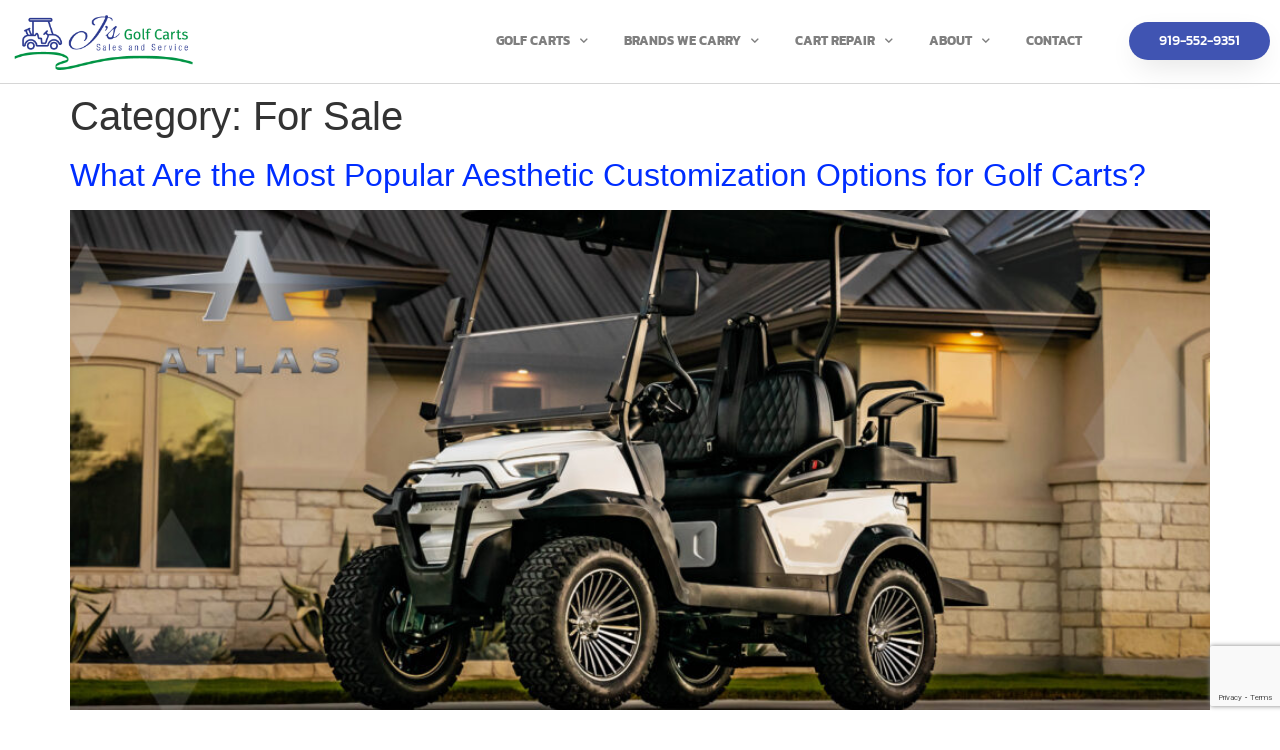

--- FILE ---
content_type: text/html; charset=UTF-8
request_url: https://jsgolfcarts.com/category/used-carts/for-sale/
body_size: 17194
content:
<!doctype html>
<html lang="en-US">
<head>
	<meta charset="UTF-8">
	<meta name="viewport" content="width=device-width, initial-scale=1">
	<link rel="profile" href="https://gmpg.org/xfn/11">
	<meta name='robots' content='index, follow, max-image-preview:large, max-snippet:-1, max-video-preview:-1' />

	<!-- This site is optimized with the Yoast SEO plugin v26.8 - https://yoast.com/product/yoast-seo-wordpress/ -->
	<title>For Sale Archives - J&#039;s Golf Carts | Holly Springs, NC, Golf Cart Sales &amp; Repair</title>
	<link rel="canonical" href="https://jsgolfcarts.com/category/used-carts/for-sale/" />
	<meta property="og:locale" content="en_US" />
	<meta property="og:type" content="article" />
	<meta property="og:title" content="For Sale Archives - J&#039;s Golf Carts | Holly Springs, NC, Golf Cart Sales &amp; Repair" />
	<meta property="og:url" content="https://jsgolfcarts.com/category/used-carts/for-sale/" />
	<meta property="og:site_name" content="J&#039;s Golf Carts | Holly Springs, NC, Golf Cart Sales &amp; Repair" />
	<meta name="twitter:card" content="summary_large_image" />
	<script type="application/ld+json" class="yoast-schema-graph">{"@context":"https://schema.org","@graph":[{"@type":"CollectionPage","@id":"https://jsgolfcarts.com/category/used-carts/for-sale/","url":"https://jsgolfcarts.com/category/used-carts/for-sale/","name":"For Sale Archives - J&#039;s Golf Carts | Holly Springs, NC, Golf Cart Sales &amp; Repair","isPartOf":{"@id":"https://jsgolfcarts.com/#website"},"primaryImageOfPage":{"@id":"https://jsgolfcarts.com/category/used-carts/for-sale/#primaryimage"},"image":{"@id":"https://jsgolfcarts.com/category/used-carts/for-sale/#primaryimage"},"thumbnailUrl":"https://jsgolfcarts.com/wp-content/uploads/2024/10/atlas-4-passenger-white-in-front-of-home-with-branding-and-tagline.jpg","breadcrumb":{"@id":"https://jsgolfcarts.com/category/used-carts/for-sale/#breadcrumb"},"inLanguage":"en-US"},{"@type":"ImageObject","inLanguage":"en-US","@id":"https://jsgolfcarts.com/category/used-carts/for-sale/#primaryimage","url":"https://jsgolfcarts.com/wp-content/uploads/2024/10/atlas-4-passenger-white-in-front-of-home-with-branding-and-tagline.jpg","contentUrl":"https://jsgolfcarts.com/wp-content/uploads/2024/10/atlas-4-passenger-white-in-front-of-home-with-branding-and-tagline.jpg","width":1920,"height":1080,"caption":"4 passenger golf cart"},{"@type":"BreadcrumbList","@id":"https://jsgolfcarts.com/category/used-carts/for-sale/#breadcrumb","itemListElement":[{"@type":"ListItem","position":1,"name":"Home","item":"https://jsgolfcarts.com/"},{"@type":"ListItem","position":2,"name":"Used Carts","item":"https://jsgolfcarts.com/category/used-carts/"},{"@type":"ListItem","position":3,"name":"For Sale"}]},{"@type":"WebSite","@id":"https://jsgolfcarts.com/#website","url":"https://jsgolfcarts.com/","name":"J&#039;s Golf Carts | Holly Springs, NC, Golf Cart Sales &amp; Repair","description":"J&#039;s Golf Carts Sales &amp; Service","potentialAction":[{"@type":"SearchAction","target":{"@type":"EntryPoint","urlTemplate":"https://jsgolfcarts.com/?s={search_term_string}"},"query-input":{"@type":"PropertyValueSpecification","valueRequired":true,"valueName":"search_term_string"}}],"inLanguage":"en-US"}]}</script>
	<!-- / Yoast SEO plugin. -->


<link rel="alternate" type="application/rss+xml" title="J&#039;s Golf Carts | Holly Springs, NC, Golf Cart Sales &amp; Repair &raquo; Feed" href="https://jsgolfcarts.com/feed/" />
<link rel="alternate" type="application/rss+xml" title="J&#039;s Golf Carts | Holly Springs, NC, Golf Cart Sales &amp; Repair &raquo; Comments Feed" href="https://jsgolfcarts.com/comments/feed/" />
<link rel="alternate" type="application/rss+xml" title="J&#039;s Golf Carts | Holly Springs, NC, Golf Cart Sales &amp; Repair &raquo; For Sale Category Feed" href="https://jsgolfcarts.com/category/used-carts/for-sale/feed/" />
<style id='wp-img-auto-sizes-contain-inline-css'>
img:is([sizes=auto i],[sizes^="auto," i]){contain-intrinsic-size:3000px 1500px}
/*# sourceURL=wp-img-auto-sizes-contain-inline-css */
</style>
<link rel='stylesheet' id='dashicons-css' href='https://jsgolfcarts.com/wp-includes/css/dashicons.min.css?ver=6.9' media='all' />
<link rel='stylesheet' id='post-views-counter-frontend-css' href='https://jsgolfcarts.com/wp-content/plugins/post-views-counter/css/frontend.css?ver=1.7.3' media='all' />
<link rel='stylesheet' id='dce-dynamic-visibility-style-css' href='https://jsgolfcarts.com/wp-content/plugins/dynamic-visibility-for-elementor/assets/css/dynamic-visibility.css?ver=6.0.1' media='all' />
<style id='wp-emoji-styles-inline-css'>

	img.wp-smiley, img.emoji {
		display: inline !important;
		border: none !important;
		box-shadow: none !important;
		height: 1em !important;
		width: 1em !important;
		margin: 0 0.07em !important;
		vertical-align: -0.1em !important;
		background: none !important;
		padding: 0 !important;
	}
/*# sourceURL=wp-emoji-styles-inline-css */
</style>
<link rel='stylesheet' id='wp-block-library-css' href='https://jsgolfcarts.com/wp-includes/css/dist/block-library/style.min.css?ver=6.9' media='all' />
<style id='global-styles-inline-css'>
:root{--wp--preset--aspect-ratio--square: 1;--wp--preset--aspect-ratio--4-3: 4/3;--wp--preset--aspect-ratio--3-4: 3/4;--wp--preset--aspect-ratio--3-2: 3/2;--wp--preset--aspect-ratio--2-3: 2/3;--wp--preset--aspect-ratio--16-9: 16/9;--wp--preset--aspect-ratio--9-16: 9/16;--wp--preset--color--black: #000000;--wp--preset--color--cyan-bluish-gray: #abb8c3;--wp--preset--color--white: #ffffff;--wp--preset--color--pale-pink: #f78da7;--wp--preset--color--vivid-red: #cf2e2e;--wp--preset--color--luminous-vivid-orange: #ff6900;--wp--preset--color--luminous-vivid-amber: #fcb900;--wp--preset--color--light-green-cyan: #7bdcb5;--wp--preset--color--vivid-green-cyan: #00d084;--wp--preset--color--pale-cyan-blue: #8ed1fc;--wp--preset--color--vivid-cyan-blue: #0693e3;--wp--preset--color--vivid-purple: #9b51e0;--wp--preset--gradient--vivid-cyan-blue-to-vivid-purple: linear-gradient(135deg,rgb(6,147,227) 0%,rgb(155,81,224) 100%);--wp--preset--gradient--light-green-cyan-to-vivid-green-cyan: linear-gradient(135deg,rgb(122,220,180) 0%,rgb(0,208,130) 100%);--wp--preset--gradient--luminous-vivid-amber-to-luminous-vivid-orange: linear-gradient(135deg,rgb(252,185,0) 0%,rgb(255,105,0) 100%);--wp--preset--gradient--luminous-vivid-orange-to-vivid-red: linear-gradient(135deg,rgb(255,105,0) 0%,rgb(207,46,46) 100%);--wp--preset--gradient--very-light-gray-to-cyan-bluish-gray: linear-gradient(135deg,rgb(238,238,238) 0%,rgb(169,184,195) 100%);--wp--preset--gradient--cool-to-warm-spectrum: linear-gradient(135deg,rgb(74,234,220) 0%,rgb(151,120,209) 20%,rgb(207,42,186) 40%,rgb(238,44,130) 60%,rgb(251,105,98) 80%,rgb(254,248,76) 100%);--wp--preset--gradient--blush-light-purple: linear-gradient(135deg,rgb(255,206,236) 0%,rgb(152,150,240) 100%);--wp--preset--gradient--blush-bordeaux: linear-gradient(135deg,rgb(254,205,165) 0%,rgb(254,45,45) 50%,rgb(107,0,62) 100%);--wp--preset--gradient--luminous-dusk: linear-gradient(135deg,rgb(255,203,112) 0%,rgb(199,81,192) 50%,rgb(65,88,208) 100%);--wp--preset--gradient--pale-ocean: linear-gradient(135deg,rgb(255,245,203) 0%,rgb(182,227,212) 50%,rgb(51,167,181) 100%);--wp--preset--gradient--electric-grass: linear-gradient(135deg,rgb(202,248,128) 0%,rgb(113,206,126) 100%);--wp--preset--gradient--midnight: linear-gradient(135deg,rgb(2,3,129) 0%,rgb(40,116,252) 100%);--wp--preset--font-size--small: 13px;--wp--preset--font-size--medium: 20px;--wp--preset--font-size--large: 36px;--wp--preset--font-size--x-large: 42px;--wp--preset--spacing--20: 0.44rem;--wp--preset--spacing--30: 0.67rem;--wp--preset--spacing--40: 1rem;--wp--preset--spacing--50: 1.5rem;--wp--preset--spacing--60: 2.25rem;--wp--preset--spacing--70: 3.38rem;--wp--preset--spacing--80: 5.06rem;--wp--preset--shadow--natural: 6px 6px 9px rgba(0, 0, 0, 0.2);--wp--preset--shadow--deep: 12px 12px 50px rgba(0, 0, 0, 0.4);--wp--preset--shadow--sharp: 6px 6px 0px rgba(0, 0, 0, 0.2);--wp--preset--shadow--outlined: 6px 6px 0px -3px rgb(255, 255, 255), 6px 6px rgb(0, 0, 0);--wp--preset--shadow--crisp: 6px 6px 0px rgb(0, 0, 0);}:root { --wp--style--global--content-size: 800px;--wp--style--global--wide-size: 1200px; }:where(body) { margin: 0; }.wp-site-blocks > .alignleft { float: left; margin-right: 2em; }.wp-site-blocks > .alignright { float: right; margin-left: 2em; }.wp-site-blocks > .aligncenter { justify-content: center; margin-left: auto; margin-right: auto; }:where(.wp-site-blocks) > * { margin-block-start: 24px; margin-block-end: 0; }:where(.wp-site-blocks) > :first-child { margin-block-start: 0; }:where(.wp-site-blocks) > :last-child { margin-block-end: 0; }:root { --wp--style--block-gap: 24px; }:root :where(.is-layout-flow) > :first-child{margin-block-start: 0;}:root :where(.is-layout-flow) > :last-child{margin-block-end: 0;}:root :where(.is-layout-flow) > *{margin-block-start: 24px;margin-block-end: 0;}:root :where(.is-layout-constrained) > :first-child{margin-block-start: 0;}:root :where(.is-layout-constrained) > :last-child{margin-block-end: 0;}:root :where(.is-layout-constrained) > *{margin-block-start: 24px;margin-block-end: 0;}:root :where(.is-layout-flex){gap: 24px;}:root :where(.is-layout-grid){gap: 24px;}.is-layout-flow > .alignleft{float: left;margin-inline-start: 0;margin-inline-end: 2em;}.is-layout-flow > .alignright{float: right;margin-inline-start: 2em;margin-inline-end: 0;}.is-layout-flow > .aligncenter{margin-left: auto !important;margin-right: auto !important;}.is-layout-constrained > .alignleft{float: left;margin-inline-start: 0;margin-inline-end: 2em;}.is-layout-constrained > .alignright{float: right;margin-inline-start: 2em;margin-inline-end: 0;}.is-layout-constrained > .aligncenter{margin-left: auto !important;margin-right: auto !important;}.is-layout-constrained > :where(:not(.alignleft):not(.alignright):not(.alignfull)){max-width: var(--wp--style--global--content-size);margin-left: auto !important;margin-right: auto !important;}.is-layout-constrained > .alignwide{max-width: var(--wp--style--global--wide-size);}body .is-layout-flex{display: flex;}.is-layout-flex{flex-wrap: wrap;align-items: center;}.is-layout-flex > :is(*, div){margin: 0;}body .is-layout-grid{display: grid;}.is-layout-grid > :is(*, div){margin: 0;}body{padding-top: 0px;padding-right: 0px;padding-bottom: 0px;padding-left: 0px;}a:where(:not(.wp-element-button)){text-decoration: underline;}:root :where(.wp-element-button, .wp-block-button__link){background-color: #32373c;border-width: 0;color: #fff;font-family: inherit;font-size: inherit;font-style: inherit;font-weight: inherit;letter-spacing: inherit;line-height: inherit;padding-top: calc(0.667em + 2px);padding-right: calc(1.333em + 2px);padding-bottom: calc(0.667em + 2px);padding-left: calc(1.333em + 2px);text-decoration: none;text-transform: inherit;}.has-black-color{color: var(--wp--preset--color--black) !important;}.has-cyan-bluish-gray-color{color: var(--wp--preset--color--cyan-bluish-gray) !important;}.has-white-color{color: var(--wp--preset--color--white) !important;}.has-pale-pink-color{color: var(--wp--preset--color--pale-pink) !important;}.has-vivid-red-color{color: var(--wp--preset--color--vivid-red) !important;}.has-luminous-vivid-orange-color{color: var(--wp--preset--color--luminous-vivid-orange) !important;}.has-luminous-vivid-amber-color{color: var(--wp--preset--color--luminous-vivid-amber) !important;}.has-light-green-cyan-color{color: var(--wp--preset--color--light-green-cyan) !important;}.has-vivid-green-cyan-color{color: var(--wp--preset--color--vivid-green-cyan) !important;}.has-pale-cyan-blue-color{color: var(--wp--preset--color--pale-cyan-blue) !important;}.has-vivid-cyan-blue-color{color: var(--wp--preset--color--vivid-cyan-blue) !important;}.has-vivid-purple-color{color: var(--wp--preset--color--vivid-purple) !important;}.has-black-background-color{background-color: var(--wp--preset--color--black) !important;}.has-cyan-bluish-gray-background-color{background-color: var(--wp--preset--color--cyan-bluish-gray) !important;}.has-white-background-color{background-color: var(--wp--preset--color--white) !important;}.has-pale-pink-background-color{background-color: var(--wp--preset--color--pale-pink) !important;}.has-vivid-red-background-color{background-color: var(--wp--preset--color--vivid-red) !important;}.has-luminous-vivid-orange-background-color{background-color: var(--wp--preset--color--luminous-vivid-orange) !important;}.has-luminous-vivid-amber-background-color{background-color: var(--wp--preset--color--luminous-vivid-amber) !important;}.has-light-green-cyan-background-color{background-color: var(--wp--preset--color--light-green-cyan) !important;}.has-vivid-green-cyan-background-color{background-color: var(--wp--preset--color--vivid-green-cyan) !important;}.has-pale-cyan-blue-background-color{background-color: var(--wp--preset--color--pale-cyan-blue) !important;}.has-vivid-cyan-blue-background-color{background-color: var(--wp--preset--color--vivid-cyan-blue) !important;}.has-vivid-purple-background-color{background-color: var(--wp--preset--color--vivid-purple) !important;}.has-black-border-color{border-color: var(--wp--preset--color--black) !important;}.has-cyan-bluish-gray-border-color{border-color: var(--wp--preset--color--cyan-bluish-gray) !important;}.has-white-border-color{border-color: var(--wp--preset--color--white) !important;}.has-pale-pink-border-color{border-color: var(--wp--preset--color--pale-pink) !important;}.has-vivid-red-border-color{border-color: var(--wp--preset--color--vivid-red) !important;}.has-luminous-vivid-orange-border-color{border-color: var(--wp--preset--color--luminous-vivid-orange) !important;}.has-luminous-vivid-amber-border-color{border-color: var(--wp--preset--color--luminous-vivid-amber) !important;}.has-light-green-cyan-border-color{border-color: var(--wp--preset--color--light-green-cyan) !important;}.has-vivid-green-cyan-border-color{border-color: var(--wp--preset--color--vivid-green-cyan) !important;}.has-pale-cyan-blue-border-color{border-color: var(--wp--preset--color--pale-cyan-blue) !important;}.has-vivid-cyan-blue-border-color{border-color: var(--wp--preset--color--vivid-cyan-blue) !important;}.has-vivid-purple-border-color{border-color: var(--wp--preset--color--vivid-purple) !important;}.has-vivid-cyan-blue-to-vivid-purple-gradient-background{background: var(--wp--preset--gradient--vivid-cyan-blue-to-vivid-purple) !important;}.has-light-green-cyan-to-vivid-green-cyan-gradient-background{background: var(--wp--preset--gradient--light-green-cyan-to-vivid-green-cyan) !important;}.has-luminous-vivid-amber-to-luminous-vivid-orange-gradient-background{background: var(--wp--preset--gradient--luminous-vivid-amber-to-luminous-vivid-orange) !important;}.has-luminous-vivid-orange-to-vivid-red-gradient-background{background: var(--wp--preset--gradient--luminous-vivid-orange-to-vivid-red) !important;}.has-very-light-gray-to-cyan-bluish-gray-gradient-background{background: var(--wp--preset--gradient--very-light-gray-to-cyan-bluish-gray) !important;}.has-cool-to-warm-spectrum-gradient-background{background: var(--wp--preset--gradient--cool-to-warm-spectrum) !important;}.has-blush-light-purple-gradient-background{background: var(--wp--preset--gradient--blush-light-purple) !important;}.has-blush-bordeaux-gradient-background{background: var(--wp--preset--gradient--blush-bordeaux) !important;}.has-luminous-dusk-gradient-background{background: var(--wp--preset--gradient--luminous-dusk) !important;}.has-pale-ocean-gradient-background{background: var(--wp--preset--gradient--pale-ocean) !important;}.has-electric-grass-gradient-background{background: var(--wp--preset--gradient--electric-grass) !important;}.has-midnight-gradient-background{background: var(--wp--preset--gradient--midnight) !important;}.has-small-font-size{font-size: var(--wp--preset--font-size--small) !important;}.has-medium-font-size{font-size: var(--wp--preset--font-size--medium) !important;}.has-large-font-size{font-size: var(--wp--preset--font-size--large) !important;}.has-x-large-font-size{font-size: var(--wp--preset--font-size--x-large) !important;}
:root :where(.wp-block-pullquote){font-size: 1.5em;line-height: 1.6;}
/*# sourceURL=global-styles-inline-css */
</style>
<link rel='stylesheet' id='hello-elementor-css' href='https://jsgolfcarts.com/wp-content/themes/hello-elementor/assets/css/reset.css?ver=3.4.4' media='all' />
<link rel='stylesheet' id='hello-elementor-theme-style-css' href='https://jsgolfcarts.com/wp-content/themes/hello-elementor/assets/css/theme.css?ver=3.4.4' media='all' />
<link rel='stylesheet' id='hello-elementor-header-footer-css' href='https://jsgolfcarts.com/wp-content/themes/hello-elementor/assets/css/header-footer.css?ver=3.4.4' media='all' />
<link rel='stylesheet' id='elementor-frontend-css' href='https://jsgolfcarts.com/wp-content/plugins/elementor/assets/css/frontend.min.css?ver=3.34.0' media='all' />
<link rel='stylesheet' id='widget-heading-css' href='https://jsgolfcarts.com/wp-content/plugins/elementor/assets/css/widget-heading.min.css?ver=3.34.0' media='all' />
<link rel='stylesheet' id='widget-image-css' href='https://jsgolfcarts.com/wp-content/plugins/elementor/assets/css/widget-image.min.css?ver=3.34.0' media='all' />
<link rel='stylesheet' id='e-sticky-css' href='https://jsgolfcarts.com/wp-content/plugins/elementor-pro/assets/css/modules/sticky.min.css?ver=3.32.3' media='all' />
<link rel='stylesheet' id='widget-nav-menu-css' href='https://jsgolfcarts.com/wp-content/plugins/elementor-pro/assets/css/widget-nav-menu.min.css?ver=3.32.3' media='all' />
<link rel='stylesheet' id='widget-icon-list-css' href='https://jsgolfcarts.com/wp-content/plugins/elementor/assets/css/widget-icon-list.min.css?ver=3.34.0' media='all' />
<link rel='stylesheet' id='e-animation-grow-css' href='https://jsgolfcarts.com/wp-content/plugins/elementor/assets/lib/animations/styles/e-animation-grow.min.css?ver=3.34.0' media='all' />
<link rel='stylesheet' id='widget-social-icons-css' href='https://jsgolfcarts.com/wp-content/plugins/elementor/assets/css/widget-social-icons.min.css?ver=3.34.0' media='all' />
<link rel='stylesheet' id='e-apple-webkit-css' href='https://jsgolfcarts.com/wp-content/plugins/elementor/assets/css/conditionals/apple-webkit.min.css?ver=3.34.0' media='all' />
<link rel='stylesheet' id='widget-form-css' href='https://jsgolfcarts.com/wp-content/plugins/elementor-pro/assets/css/widget-form.min.css?ver=3.32.3' media='all' />
<link rel='stylesheet' id='e-animation-fadeInUp-css' href='https://jsgolfcarts.com/wp-content/plugins/elementor/assets/lib/animations/styles/fadeInUp.min.css?ver=3.34.0' media='all' />
<link rel='stylesheet' id='e-animation-fadeIn-css' href='https://jsgolfcarts.com/wp-content/plugins/elementor/assets/lib/animations/styles/fadeIn.min.css?ver=3.34.0' media='all' />
<link rel='stylesheet' id='e-popup-css' href='https://jsgolfcarts.com/wp-content/plugins/elementor-pro/assets/css/conditionals/popup.min.css?ver=3.32.3' media='all' />
<link rel='stylesheet' id='elementor-icons-css' href='https://jsgolfcarts.com/wp-content/plugins/elementor/assets/lib/eicons/css/elementor-icons.min.css?ver=5.45.0' media='all' />
<link rel='stylesheet' id='elementor-post-1496-css' href='https://jsgolfcarts.com/wp-content/uploads/elementor/css/post-1496.css?ver=1769289114' media='all' />
<link rel='stylesheet' id='uael-frontend-css' href='https://jsgolfcarts.com/wp-content/plugins/ultimate-elementor/assets/min-css/uael-frontend.min.css?ver=1.40.5' media='all' />
<link rel='stylesheet' id='uael-teammember-social-icons-css' href='https://jsgolfcarts.com/wp-content/plugins/elementor/assets/css/widget-social-icons.min.css?ver=3.24.0' media='all' />
<link rel='stylesheet' id='uael-social-share-icons-brands-css' href='https://jsgolfcarts.com/wp-content/plugins/elementor/assets/lib/font-awesome/css/brands.css?ver=5.15.3' media='all' />
<link rel='stylesheet' id='uael-social-share-icons-fontawesome-css' href='https://jsgolfcarts.com/wp-content/plugins/elementor/assets/lib/font-awesome/css/fontawesome.css?ver=5.15.3' media='all' />
<link rel='stylesheet' id='uael-nav-menu-icons-css' href='https://jsgolfcarts.com/wp-content/plugins/elementor/assets/lib/font-awesome/css/solid.css?ver=5.15.3' media='all' />
<link rel='stylesheet' id='font-awesome-5-all-css' href='https://jsgolfcarts.com/wp-content/plugins/elementor/assets/lib/font-awesome/css/all.min.css?ver=3.34.0' media='all' />
<link rel='stylesheet' id='font-awesome-4-shim-css' href='https://jsgolfcarts.com/wp-content/plugins/elementor/assets/lib/font-awesome/css/v4-shims.min.css?ver=3.34.0' media='all' />
<link rel='stylesheet' id='elementor-post-29-css' href='https://jsgolfcarts.com/wp-content/uploads/elementor/css/post-29.css?ver=1769289114' media='all' />
<link rel='stylesheet' id='elementor-post-107-css' href='https://jsgolfcarts.com/wp-content/uploads/elementor/css/post-107.css?ver=1769289114' media='all' />
<link rel='stylesheet' id='elementor-post-6054-css' href='https://jsgolfcarts.com/wp-content/uploads/elementor/css/post-6054.css?ver=1769289116' media='all' />
<link rel='stylesheet' id='hello-elementor-child-style-css' href='https://jsgolfcarts.com/wp-content/themes/hello-theme-child-master/style.css?ver=2.0.0' media='all' />
<link rel='stylesheet' id='ecs-styles-css' href='https://jsgolfcarts.com/wp-content/plugins/ele-custom-skin/assets/css/ecs-style.css?ver=3.1.9' media='all' />
<link rel='stylesheet' id='elementor-gf-local-kanit-css' href='https://jsgolfcarts.com/wp-content/uploads/elementor/google-fonts/css/kanit.css?ver=1743055830' media='all' />
<link rel='stylesheet' id='elementor-gf-local-robotoslab-css' href='https://jsgolfcarts.com/wp-content/uploads/elementor/google-fonts/css/robotoslab.css?ver=1743055831' media='all' />
<link rel='stylesheet' id='elementor-gf-local-montserrat-css' href='https://jsgolfcarts.com/wp-content/uploads/elementor/google-fonts/css/montserrat.css?ver=1743055832' media='all' />
<link rel='stylesheet' id='elementor-gf-local-opensans-css' href='https://jsgolfcarts.com/wp-content/uploads/elementor/google-fonts/css/opensans.css?ver=1743055834' media='all' />
<link rel='stylesheet' id='elementor-icons-shared-0-css' href='https://jsgolfcarts.com/wp-content/plugins/elementor/assets/lib/font-awesome/css/fontawesome.min.css?ver=5.15.3' media='all' />
<link rel='stylesheet' id='elementor-icons-fa-solid-css' href='https://jsgolfcarts.com/wp-content/plugins/elementor/assets/lib/font-awesome/css/solid.min.css?ver=5.15.3' media='all' />
<link rel='stylesheet' id='elementor-icons-fa-regular-css' href='https://jsgolfcarts.com/wp-content/plugins/elementor/assets/lib/font-awesome/css/regular.min.css?ver=5.15.3' media='all' />
<link rel='stylesheet' id='elementor-icons-fa-brands-css' href='https://jsgolfcarts.com/wp-content/plugins/elementor/assets/lib/font-awesome/css/brands.min.css?ver=5.15.3' media='all' />
<script src="https://jsgolfcarts.com/wp-includes/js/jquery/jquery.min.js?ver=3.7.1" id="jquery-core-js"></script>
<script src="https://jsgolfcarts.com/wp-includes/js/jquery/jquery-migrate.min.js?ver=3.4.1" id="jquery-migrate-js"></script>
<script src="https://jsgolfcarts.com/wp-content/plugins/elementor/assets/lib/font-awesome/js/v4-shims.min.js?ver=3.34.0" id="font-awesome-4-shim-js"></script>
<script id="ecs_ajax_load-js-extra">
var ecs_ajax_params = {"ajaxurl":"https://jsgolfcarts.com/wp-admin/admin-ajax.php","posts":"{\"category_name\":\"for-sale\",\"error\":\"\",\"m\":\"\",\"p\":0,\"post_parent\":\"\",\"subpost\":\"\",\"subpost_id\":\"\",\"attachment\":\"\",\"attachment_id\":0,\"name\":\"\",\"pagename\":\"\",\"page_id\":0,\"second\":\"\",\"minute\":\"\",\"hour\":\"\",\"day\":0,\"monthnum\":0,\"year\":0,\"w\":0,\"tag\":\"\",\"cat\":39,\"tag_id\":\"\",\"author\":\"\",\"author_name\":\"\",\"feed\":\"\",\"tb\":\"\",\"paged\":0,\"meta_key\":\"\",\"meta_value\":\"\",\"preview\":\"\",\"s\":\"\",\"sentence\":\"\",\"title\":\"\",\"fields\":\"all\",\"menu_order\":\"\",\"embed\":\"\",\"category__in\":[],\"category__not_in\":[],\"category__and\":[],\"post__in\":[],\"post__not_in\":[],\"post_name__in\":[],\"tag__in\":[],\"tag__not_in\":[],\"tag__and\":[],\"tag_slug__in\":[],\"tag_slug__and\":[],\"post_parent__in\":[],\"post_parent__not_in\":[],\"author__in\":[],\"author__not_in\":[],\"search_columns\":[],\"ignore_sticky_posts\":false,\"suppress_filters\":false,\"cache_results\":true,\"update_post_term_cache\":true,\"update_menu_item_cache\":false,\"lazy_load_term_meta\":true,\"update_post_meta_cache\":true,\"post_type\":\"\",\"posts_per_page\":10,\"nopaging\":false,\"comments_per_page\":\"50\",\"no_found_rows\":false,\"order\":\"DESC\"}"};
//# sourceURL=ecs_ajax_load-js-extra
</script>
<script src="https://jsgolfcarts.com/wp-content/plugins/ele-custom-skin/assets/js/ecs_ajax_pagination.js?ver=3.1.9" id="ecs_ajax_load-js"></script>
<script src="https://jsgolfcarts.com/wp-content/plugins/ele-custom-skin/assets/js/ecs.js?ver=3.1.9" id="ecs-script-js"></script>
<link rel="https://api.w.org/" href="https://jsgolfcarts.com/wp-json/" /><link rel="alternate" title="JSON" type="application/json" href="https://jsgolfcarts.com/wp-json/wp/v2/categories/39" /><link rel="EditURI" type="application/rsd+xml" title="RSD" href="https://jsgolfcarts.com/xmlrpc.php?rsd" />
<meta name="ti-site-data" content="[base64]" /><meta name="generator" content="Elementor 3.34.0; features: additional_custom_breakpoints; settings: css_print_method-external, google_font-enabled, font_display-auto">
<!-- Google Tag Manager -->
<script>(function(w,d,s,l,i){w[l]=w[l]||[];w[l].push({'gtm.start':
new Date().getTime(),event:'gtm.js'});var f=d.getElementsByTagName(s)[0],
j=d.createElement(s),dl=l!='dataLayer'?'&l='+l:'';j.async=true;j.src=
'https://www.googletagmanager.com/gtm.js?id='+i+dl;f.parentNode.insertBefore(j,f);
})(window,document,'script','dataLayer','GTM-W8V3HLR');</script>
<!-- End Google Tag Manager -->

<!-- Begin Constant Contact Active Forms -->
<script> var _ctct_m = "407508276486b13ae3090dad5951e3c6"; </script>
<script id="signupScript" src="//static.ctctcdn.com/js/signup-form-widget/current/signup-form-widget.min.js" async defer></script>
<!-- End Constant Contact Active Forms -->
			<style>
				.e-con.e-parent:nth-of-type(n+4):not(.e-lazyloaded):not(.e-no-lazyload),
				.e-con.e-parent:nth-of-type(n+4):not(.e-lazyloaded):not(.e-no-lazyload) * {
					background-image: none !important;
				}
				@media screen and (max-height: 1024px) {
					.e-con.e-parent:nth-of-type(n+3):not(.e-lazyloaded):not(.e-no-lazyload),
					.e-con.e-parent:nth-of-type(n+3):not(.e-lazyloaded):not(.e-no-lazyload) * {
						background-image: none !important;
					}
				}
				@media screen and (max-height: 640px) {
					.e-con.e-parent:nth-of-type(n+2):not(.e-lazyloaded):not(.e-no-lazyload),
					.e-con.e-parent:nth-of-type(n+2):not(.e-lazyloaded):not(.e-no-lazyload) * {
						background-image: none !important;
					}
				}
			</style>
			<link rel="icon" href="https://jsgolfcarts.com/wp-content/uploads/2020/04/cropped-js-favicon-32x32.jpg" sizes="32x32" />
<link rel="icon" href="https://jsgolfcarts.com/wp-content/uploads/2020/04/cropped-js-favicon-192x192.jpg" sizes="192x192" />
<link rel="apple-touch-icon" href="https://jsgolfcarts.com/wp-content/uploads/2020/04/cropped-js-favicon-180x180.jpg" />
<meta name="msapplication-TileImage" content="https://jsgolfcarts.com/wp-content/uploads/2020/04/cropped-js-favicon-270x270.jpg" />
		<style id="wp-custom-css">
			.single-post .category-blog p {
	margin-bottom: 24px;
}

.single-post .category-blog img {
	margin-bottom: 48px;
}

.single-post .category-blog h2, .single-post .category-blog h3 {
  font-family: "Kanit", Sans-serif;
	margin-top: 48px;
}

.single-post .category-blog p + p>a>img {
	margin-top: 48px;
}

.elementor .elementor-widget-theme-post-content hr {
	margin-top: 32px;
	margin-bottom: 32px; 
}

.elementor .elementor-widget-theme-post-content .wp-block-gallery {
	margin-top: 32px;
}

@media (max-width: 768px) {
  .single-post .category-blog p {
		margin-bottom: 16px;
	}
	
		.single-post .category-blog img {
		margin-bottom: 24px;
	}
	
	.single-post .category-blog h2, .single-post .category-blog h3 {
	margin-top: 32px;
}
	
	.single-post .category-blog p + p>a>img {
	margin-top: 32px;
}
}

.elementor-slideshow__footer {
	display: none!important;
}		</style>
		</head>
<body class="archive category category-for-sale category-39 wp-embed-responsive wp-theme-hello-elementor wp-child-theme-hello-theme-child-master hello-elementor-default elementor-default elementor-kit-1496">


<a class="skip-link screen-reader-text" href="#content">Skip to content</a>

		<header data-elementor-type="header" data-elementor-id="29" class="elementor elementor-29 elementor-location-header" data-elementor-post-type="elementor_library">
			<a class="elementor-element elementor-element-310153b elementor-hidden-desktop elementor-hidden-tablet elementor-hidden-mobile e-flex e-con-boxed e-con e-parent" data-id="310153b" data-element_type="container" data-settings="{&quot;background_background&quot;:&quot;classic&quot;}" href="https://jsgolfcarts.com/star-cart-sale/">
					<div class="e-con-inner">
				<div class="elementor-element elementor-element-373e504 elementor-widget elementor-widget-heading" data-id="373e504" data-element_type="widget" data-widget_type="heading.default">
				<div class="elementor-widget-container">
					<span class="elementor-heading-title elementor-size-default">Tap Here To Save Big With Our STAR Cart CLEARANCE Event!</span>				</div>
				</div>
					</div>
				</a>
				<section class="elementor-section elementor-top-section elementor-element elementor-element-cf75a72 elementor-section-content-middle elementor-hidden-desktop elementor-section-boxed elementor-section-height-default elementor-section-height-default" data-id="cf75a72" data-element_type="section" data-settings="{&quot;background_background&quot;:&quot;classic&quot;,&quot;sticky&quot;:&quot;top&quot;,&quot;sticky_on&quot;:[&quot;desktop&quot;,&quot;tablet&quot;,&quot;mobile&quot;],&quot;sticky_offset&quot;:0,&quot;sticky_effects_offset&quot;:0,&quot;sticky_anchor_link_offset&quot;:0}">
						<div class="elementor-container elementor-column-gap-default">
					<div class="elementor-column elementor-col-50 elementor-top-column elementor-element elementor-element-dffd77b" data-id="dffd77b" data-element_type="column">
			<div class="elementor-widget-wrap elementor-element-populated">
						<div class="elementor-element elementor-element-36d1d21 elementor-widget elementor-widget-image" data-id="36d1d21" data-element_type="widget" id="toppagemobile" data-widget_type="image.default">
				<div class="elementor-widget-container">
																<a href="https://jsgolfcarts.com">
							<img fetchpriority="high" width="600" height="202" src="https://jsgolfcarts.com/wp-content/uploads/2018/08/js-golf-carts-logo.png" class="attachment-large size-large wp-image-31" alt="j&#039;s golf cart sales" srcset="https://jsgolfcarts.com/wp-content/uploads/2018/08/js-golf-carts-logo.png 600w, https://jsgolfcarts.com/wp-content/uploads/2018/08/js-golf-carts-logo-300x101.png 300w" sizes="(max-width: 600px) 100vw, 600px" />								</a>
															</div>
				</div>
					</div>
		</div>
				<div class="elementor-column elementor-col-50 elementor-top-column elementor-element elementor-element-e554fbc" data-id="e554fbc" data-element_type="column">
			<div class="elementor-widget-wrap elementor-element-populated">
						<div class="elementor-element elementor-element-d8ab87f elementor-view-framed elementor-widget-mobile__width-auto elementor-widget-tablet__width-auto elementor-shape-circle elementor-widget elementor-widget-icon" data-id="d8ab87f" data-element_type="widget" data-widget_type="icon.default">
				<div class="elementor-widget-container">
							<div class="elementor-icon-wrapper">
			<a class="elementor-icon" href="tel:919-552-9351">
			<i aria-hidden="true" class="fas fa-phone"></i>			</a>
		</div>
						</div>
				</div>
				<div class="elementor-element elementor-element-f65562e elementor-widget-mobile__width-auto elementor-widget-tablet__width-auto elementor-view-default elementor-widget elementor-widget-icon" data-id="f65562e" data-element_type="widget" data-widget_type="icon.default">
				<div class="elementor-widget-container">
							<div class="elementor-icon-wrapper">
			<a class="elementor-icon" href="#elementor-action%3Aaction%3Dpopup%3Aopen%26settings%3DeyJpZCI6IjM3NDEiLCJ0b2dnbGUiOmZhbHNlfQ%3D%3D">
			<i aria-hidden="true" class="fas fa-stream"></i>			</a>
		</div>
						</div>
				</div>
					</div>
		</div>
					</div>
		</section>
				<header class="elementor-section elementor-top-section elementor-element elementor-element-4aacd35e elementor-section-content-middle elementor-hidden-tablet elementor-hidden-mobile elementor-section-stretched elementor-section-boxed elementor-section-height-default elementor-section-height-default" data-id="4aacd35e" data-element_type="section" data-settings="{&quot;background_background&quot;:&quot;classic&quot;,&quot;sticky&quot;:&quot;top&quot;,&quot;sticky_on&quot;:[&quot;desktop&quot;],&quot;stretch_section&quot;:&quot;section-stretched&quot;,&quot;sticky_offset&quot;:0,&quot;sticky_effects_offset&quot;:0,&quot;sticky_anchor_link_offset&quot;:0}">
						<div class="elementor-container elementor-column-gap-default">
					<div class="elementor-column elementor-col-33 elementor-top-column elementor-element elementor-element-6b30ad59" data-id="6b30ad59" data-element_type="column">
			<div class="elementor-widget-wrap elementor-element-populated">
						<div class="elementor-element elementor-element-fd09649 elementor-widget elementor-widget-image" data-id="fd09649" data-element_type="widget" id="toppage" data-widget_type="image.default">
				<div class="elementor-widget-container">
																<a href="https://jsgolfcarts.com">
							<img fetchpriority="high" width="600" height="202" src="https://jsgolfcarts.com/wp-content/uploads/2018/08/js-golf-carts-logo.png" class="attachment-large size-large wp-image-31" alt="j&#039;s golf cart sales" srcset="https://jsgolfcarts.com/wp-content/uploads/2018/08/js-golf-carts-logo.png 600w, https://jsgolfcarts.com/wp-content/uploads/2018/08/js-golf-carts-logo-300x101.png 300w" sizes="(max-width: 600px) 100vw, 600px" />								</a>
															</div>
				</div>
					</div>
		</div>
				<div class="elementor-column elementor-col-33 elementor-top-column elementor-element elementor-element-7d961173" data-id="7d961173" data-element_type="column">
			<div class="elementor-widget-wrap elementor-element-populated">
						<div class="elementor-element elementor-element-2a8d291 elementor-nav-menu__align-end elementor-nav-menu--stretch elementor-nav-menu--dropdown-tablet elementor-nav-menu__text-align-aside elementor-nav-menu--toggle elementor-nav-menu--burger elementor-widget elementor-widget-nav-menu" data-id="2a8d291" data-element_type="widget" data-settings="{&quot;full_width&quot;:&quot;stretch&quot;,&quot;submenu_icon&quot;:{&quot;value&quot;:&quot;&lt;i class=\&quot;fas fa-chevron-down\&quot; aria-hidden=\&quot;true\&quot;&gt;&lt;\/i&gt;&quot;,&quot;library&quot;:&quot;fa-solid&quot;},&quot;layout&quot;:&quot;horizontal&quot;,&quot;toggle&quot;:&quot;burger&quot;}" data-widget_type="nav-menu.default">
				<div class="elementor-widget-container">
								<nav aria-label="Menu" class="elementor-nav-menu--main elementor-nav-menu__container elementor-nav-menu--layout-horizontal e--pointer-none">
				<ul id="menu-1-2a8d291" class="elementor-nav-menu"><li class="menu-item menu-item-type-post_type menu-item-object-page menu-item-has-children menu-item-1421"><a href="https://jsgolfcarts.com/all-carts/" class="elementor-item">Golf Carts</a>
<ul class="sub-menu elementor-nav-menu--dropdown">
	<li class="menu-item menu-item-type-custom menu-item-object-custom menu-item-3563"><a href="https://jsgolfcarts.com/carts/" class="elementor-sub-item">All Carts</a></li>
	<li class="menu-item menu-item-type-post_type menu-item-object-page menu-item-1423"><a href="https://jsgolfcarts.com/new/" class="elementor-sub-item">New</a></li>
	<li class="menu-item menu-item-type-post_type menu-item-object-page menu-item-1428"><a href="https://jsgolfcarts.com/used/" class="elementor-sub-item">Used</a></li>
	<li class="menu-item menu-item-type-post_type menu-item-object-page menu-item-1420"><a href="https://jsgolfcarts.com/custom/" class="elementor-sub-item">Custom</a></li>
	<li class="menu-item menu-item-type-post_type menu-item-object-page menu-item-1454"><a href="https://jsgolfcarts.com/financing/" class="elementor-sub-item">Financing</a></li>
</ul>
</li>
<li class="menu-item menu-item-type-custom menu-item-object-custom menu-item-has-children menu-item-3541"><a href="#" class="elementor-item elementor-item-anchor">Brands We Carry</a>
<ul class="sub-menu elementor-nav-menu--dropdown">
	<li class="menu-item menu-item-type-post_type menu-item-object-page menu-item-5565"><a href="https://jsgolfcarts.com/atlas-carts/" class="elementor-sub-item">Atlas Carts</a></li>
	<li class="menu-item menu-item-type-post_type menu-item-object-page menu-item-3477"><a href="https://jsgolfcarts.com/club-car-carts/" class="elementor-sub-item">Club Car Carts</a></li>
	<li class="menu-item menu-item-type-post_type menu-item-object-page menu-item-3476"><a href="https://jsgolfcarts.com/evolution-carts/" class="elementor-sub-item">EVolution Carts</a></li>
</ul>
</li>
<li class="menu-item menu-item-type-post_type menu-item-object-page menu-item-has-children menu-item-3778"><a href="https://jsgolfcarts.com/service/" class="elementor-item">Cart Repair</a>
<ul class="sub-menu elementor-nav-menu--dropdown">
	<li class="menu-item menu-item-type-post_type menu-item-object-page menu-item-1429"><a href="https://jsgolfcarts.com/service/" class="elementor-sub-item">Service Packages</a></li>
	<li class="menu-item menu-item-type-post_type menu-item-object-page menu-item-1424"><a href="https://jsgolfcarts.com/parts/" class="elementor-sub-item">Parts</a></li>
	<li class="menu-item menu-item-type-post_type menu-item-object-page menu-item-1596"><a href="https://jsgolfcarts.com/pickup-and-delivery/" class="elementor-sub-item">Pickup and Delivery</a></li>
</ul>
</li>
<li class="menu-item menu-item-type-post_type menu-item-object-page menu-item-has-children menu-item-1418"><a href="https://jsgolfcarts.com/about/" class="elementor-item">About</a>
<ul class="sub-menu elementor-nav-menu--dropdown">
	<li class="menu-item menu-item-type-post_type menu-item-object-page menu-item-1426"><a href="https://jsgolfcarts.com/street-legal-golf-carts-for-sale-nc/" class="elementor-sub-item">Street Legal Carts</a></li>
	<li class="menu-item menu-item-type-post_type menu-item-object-page menu-item-3440"><a href="https://jsgolfcarts.com/careers/" class="elementor-sub-item">Careers</a></li>
	<li class="menu-item menu-item-type-post_type menu-item-object-page menu-item-4516"><a href="https://jsgolfcarts.com/join-our-newsletter/" class="elementor-sub-item">Our Newsletter</a></li>
</ul>
</li>
<li class="menu-item menu-item-type-post_type menu-item-object-page menu-item-1419"><a href="https://jsgolfcarts.com/contact-us/" class="elementor-item">Contact</a></li>
</ul>			</nav>
					<div class="elementor-menu-toggle" role="button" tabindex="0" aria-label="Menu Toggle" aria-expanded="false">
			<i aria-hidden="true" role="presentation" class="elementor-menu-toggle__icon--open eicon-menu-bar"></i><i aria-hidden="true" role="presentation" class="elementor-menu-toggle__icon--close eicon-close"></i>		</div>
					<nav class="elementor-nav-menu--dropdown elementor-nav-menu__container" aria-hidden="true">
				<ul id="menu-2-2a8d291" class="elementor-nav-menu"><li class="menu-item menu-item-type-post_type menu-item-object-page menu-item-has-children menu-item-1421"><a href="https://jsgolfcarts.com/all-carts/" class="elementor-item" tabindex="-1">Golf Carts</a>
<ul class="sub-menu elementor-nav-menu--dropdown">
	<li class="menu-item menu-item-type-custom menu-item-object-custom menu-item-3563"><a href="https://jsgolfcarts.com/carts/" class="elementor-sub-item" tabindex="-1">All Carts</a></li>
	<li class="menu-item menu-item-type-post_type menu-item-object-page menu-item-1423"><a href="https://jsgolfcarts.com/new/" class="elementor-sub-item" tabindex="-1">New</a></li>
	<li class="menu-item menu-item-type-post_type menu-item-object-page menu-item-1428"><a href="https://jsgolfcarts.com/used/" class="elementor-sub-item" tabindex="-1">Used</a></li>
	<li class="menu-item menu-item-type-post_type menu-item-object-page menu-item-1420"><a href="https://jsgolfcarts.com/custom/" class="elementor-sub-item" tabindex="-1">Custom</a></li>
	<li class="menu-item menu-item-type-post_type menu-item-object-page menu-item-1454"><a href="https://jsgolfcarts.com/financing/" class="elementor-sub-item" tabindex="-1">Financing</a></li>
</ul>
</li>
<li class="menu-item menu-item-type-custom menu-item-object-custom menu-item-has-children menu-item-3541"><a href="#" class="elementor-item elementor-item-anchor" tabindex="-1">Brands We Carry</a>
<ul class="sub-menu elementor-nav-menu--dropdown">
	<li class="menu-item menu-item-type-post_type menu-item-object-page menu-item-5565"><a href="https://jsgolfcarts.com/atlas-carts/" class="elementor-sub-item" tabindex="-1">Atlas Carts</a></li>
	<li class="menu-item menu-item-type-post_type menu-item-object-page menu-item-3477"><a href="https://jsgolfcarts.com/club-car-carts/" class="elementor-sub-item" tabindex="-1">Club Car Carts</a></li>
	<li class="menu-item menu-item-type-post_type menu-item-object-page menu-item-3476"><a href="https://jsgolfcarts.com/evolution-carts/" class="elementor-sub-item" tabindex="-1">EVolution Carts</a></li>
</ul>
</li>
<li class="menu-item menu-item-type-post_type menu-item-object-page menu-item-has-children menu-item-3778"><a href="https://jsgolfcarts.com/service/" class="elementor-item" tabindex="-1">Cart Repair</a>
<ul class="sub-menu elementor-nav-menu--dropdown">
	<li class="menu-item menu-item-type-post_type menu-item-object-page menu-item-1429"><a href="https://jsgolfcarts.com/service/" class="elementor-sub-item" tabindex="-1">Service Packages</a></li>
	<li class="menu-item menu-item-type-post_type menu-item-object-page menu-item-1424"><a href="https://jsgolfcarts.com/parts/" class="elementor-sub-item" tabindex="-1">Parts</a></li>
	<li class="menu-item menu-item-type-post_type menu-item-object-page menu-item-1596"><a href="https://jsgolfcarts.com/pickup-and-delivery/" class="elementor-sub-item" tabindex="-1">Pickup and Delivery</a></li>
</ul>
</li>
<li class="menu-item menu-item-type-post_type menu-item-object-page menu-item-has-children menu-item-1418"><a href="https://jsgolfcarts.com/about/" class="elementor-item" tabindex="-1">About</a>
<ul class="sub-menu elementor-nav-menu--dropdown">
	<li class="menu-item menu-item-type-post_type menu-item-object-page menu-item-1426"><a href="https://jsgolfcarts.com/street-legal-golf-carts-for-sale-nc/" class="elementor-sub-item" tabindex="-1">Street Legal Carts</a></li>
	<li class="menu-item menu-item-type-post_type menu-item-object-page menu-item-3440"><a href="https://jsgolfcarts.com/careers/" class="elementor-sub-item" tabindex="-1">Careers</a></li>
	<li class="menu-item menu-item-type-post_type menu-item-object-page menu-item-4516"><a href="https://jsgolfcarts.com/join-our-newsletter/" class="elementor-sub-item" tabindex="-1">Our Newsletter</a></li>
</ul>
</li>
<li class="menu-item menu-item-type-post_type menu-item-object-page menu-item-1419"><a href="https://jsgolfcarts.com/contact-us/" class="elementor-item" tabindex="-1">Contact</a></li>
</ul>			</nav>
						</div>
				</div>
					</div>
		</div>
				<div class="elementor-column elementor-col-33 elementor-top-column elementor-element elementor-element-471b897c" data-id="471b897c" data-element_type="column">
			<div class="elementor-widget-wrap elementor-element-populated">
						<div class="elementor-element elementor-element-415e64b6 elementor-align-right elementor-widget elementor-widget-button" data-id="415e64b6" data-element_type="widget" data-widget_type="button.default">
				<div class="elementor-widget-container">
									<div class="elementor-button-wrapper">
					<a class="elementor-button elementor-button-link elementor-size-sm" href="tel:919-552-9351">
						<span class="elementor-button-content-wrapper">
									<span class="elementor-button-text">919-552-9351</span>
					</span>
					</a>
				</div>
								</div>
				</div>
					</div>
		</div>
					</div>
		</header>
				</header>
		<main id="content" class="site-main">

			<div class="page-header">
			<h1 class="entry-title">Category: <span>For Sale</span></h1>		</div>
	
	<div class="page-content">
					<article class="post">
				<h2 class="entry-title"><a href="https://jsgolfcarts.com/blog/what-are-the-most-popular-aecustomization-options-for-golf-carts/">What Are the Most Popular Aesthetic Customization Options for Golf Carts?</a></h2><a href="https://jsgolfcarts.com/blog/what-are-the-most-popular-aecustomization-options-for-golf-carts/"><img width="800" height="450" src="https://jsgolfcarts.com/wp-content/uploads/2024/10/atlas-4-passenger-white-in-front-of-home-with-branding-and-tagline-1024x576.jpg" class="attachment-large size-large wp-post-image" alt="4 passenger golf cart" decoding="async" srcset="https://jsgolfcarts.com/wp-content/uploads/2024/10/atlas-4-passenger-white-in-front-of-home-with-branding-and-tagline-1024x576.jpg 1024w, https://jsgolfcarts.com/wp-content/uploads/2024/10/atlas-4-passenger-white-in-front-of-home-with-branding-and-tagline-300x169.jpg 300w, https://jsgolfcarts.com/wp-content/uploads/2024/10/atlas-4-passenger-white-in-front-of-home-with-branding-and-tagline-768x432.jpg 768w, https://jsgolfcarts.com/wp-content/uploads/2024/10/atlas-4-passenger-white-in-front-of-home-with-branding-and-tagline-1536x864.jpg 1536w, https://jsgolfcarts.com/wp-content/uploads/2024/10/atlas-4-passenger-white-in-front-of-home-with-branding-and-tagline.jpg 1920w" sizes="(max-width: 800px) 100vw, 800px" /></a><p>Golf carts aren’t just for getting from one hole to the next anymore—they’re personal vehicles that can showcase your personality and style. With a wide range of aesthetic customization options available, you can transform your golf cart into a true reflection of your taste. Whether you’re cruising the course, zipping through your neighborhood, or using [&hellip;]</p>
			</article>
			</div>

	
</main>
		<footer data-elementor-type="footer" data-elementor-id="107" class="elementor elementor-107 elementor-location-footer" data-elementor-post-type="elementor_library">
					<section class="elementor-section elementor-top-section elementor-element elementor-element-6b8d3e8 elementor-section-height-min-height elementor-section-boxed elementor-section-height-default elementor-section-items-middle" data-id="6b8d3e8" data-element_type="section" data-settings="{&quot;background_background&quot;:&quot;classic&quot;}">
						<div class="elementor-container elementor-column-gap-default">
					<div class="elementor-column elementor-col-100 elementor-top-column elementor-element elementor-element-3679190" data-id="3679190" data-element_type="column">
			<div class="elementor-widget-wrap elementor-element-populated">
						<div class="elementor-element elementor-element-da78b64 elementor-widget elementor-widget-heading" data-id="da78b64" data-element_type="widget" data-widget_type="heading.default">
				<div class="elementor-widget-container">
					<h4 class="elementor-heading-title elementor-size-default">Sales, New Carts, And More</h4>				</div>
				</div>
				<div class="elementor-element elementor-element-ea333c8 elementor-widget elementor-widget-heading" data-id="ea333c8" data-element_type="widget" data-widget_type="heading.default">
				<div class="elementor-widget-container">
					<h4 class="elementor-heading-title elementor-size-default">Sign up for our newsletter to receive information about new carts, services, and promotions sent directly to your inbox.</h4>				</div>
				</div>
				<div class="elementor-element elementor-element-16ddb52 elementor-align-center elementor-mobile-align-center elementor-widget elementor-widget-button" data-id="16ddb52" data-element_type="widget" data-widget_type="button.default">
				<div class="elementor-widget-container">
									<div class="elementor-button-wrapper">
					<a class="elementor-button elementor-button-link elementor-size-sm" href="#elementor-action%3Aaction%3Dpopup%3Aopen%26settings%3DeyJpZCI6IjM5MDUiLCJ0b2dnbGUiOmZhbHNlfQ%3D%3D">
						<span class="elementor-button-content-wrapper">
						<span class="elementor-button-icon">
				<i aria-hidden="true" class="fas fa-clipboard-list"></i>			</span>
									<span class="elementor-button-text">Sign Up For Our Newsletter</span>
					</span>
					</a>
				</div>
								</div>
				</div>
					</div>
		</div>
					</div>
		</section>
				<section class="elementor-section elementor-top-section elementor-element elementor-element-dbcd81a elementor-section-boxed elementor-section-height-default elementor-section-height-default" data-id="dbcd81a" data-element_type="section">
						<div class="elementor-container elementor-column-gap-default">
					<div class="elementor-column elementor-col-33 elementor-top-column elementor-element elementor-element-10d383d7" data-id="10d383d7" data-element_type="column">
			<div class="elementor-widget-wrap elementor-element-populated">
						<div class="elementor-element elementor-element-64d3bba elementor-widget elementor-widget-image" data-id="64d3bba" data-element_type="widget" data-widget_type="image.default">
				<div class="elementor-widget-container">
																<a href="https://jsgolfcarts.com">
							<img width="600" height="202" src="https://jsgolfcarts.com/wp-content/uploads/2018/08/js-golf-carts-logo.png" class="attachment-large size-large wp-image-31" alt="j&#039;s golf cart sales" srcset="https://jsgolfcarts.com/wp-content/uploads/2018/08/js-golf-carts-logo.png 600w, https://jsgolfcarts.com/wp-content/uploads/2018/08/js-golf-carts-logo-300x101.png 300w" sizes="(max-width: 600px) 100vw, 600px" />								</a>
															</div>
				</div>
				<div class="elementor-element elementor-element-b18752f elementor-widget elementor-widget-heading" data-id="b18752f" data-element_type="widget" data-widget_type="heading.default">
				<div class="elementor-widget-container">
					<h2 class="elementor-heading-title elementor-size-default">Authorized Dealer Of:</h2>				</div>
				</div>
				<div class="elementor-element elementor-element-f400943 elementor-widget__width-auto elementor-widget elementor-widget-image" data-id="f400943" data-element_type="widget" data-widget_type="image.default">
				<div class="elementor-widget-container">
																<a href="https://jsgolfcarts.com/evolution-carts/">
							<img width="252" height="180" src="https://jsgolfcarts.com/wp-content/uploads/2018/08/evolution_electric_vehicle_logo-smaller.png" class="attachment-large size-large wp-image-3544" alt="" />								</a>
															</div>
				</div>
				<div class="elementor-element elementor-element-bc6e41f elementor-widget__width-auto elementor-widget elementor-widget-image" data-id="bc6e41f" data-element_type="widget" data-widget_type="image.default">
				<div class="elementor-widget-container">
																<a href="https://jsgolfcarts.com/atlas-carts/">
							<img width="800" height="469" src="https://jsgolfcarts.com/wp-content/uploads/2023/10/atlas-logo.png" class="attachment-large size-large wp-image-5414" alt="" srcset="https://jsgolfcarts.com/wp-content/uploads/2023/10/atlas-logo.png 900w, https://jsgolfcarts.com/wp-content/uploads/2023/10/atlas-logo-300x176.png 300w, https://jsgolfcarts.com/wp-content/uploads/2023/10/atlas-logo-768x451.png 768w" sizes="(max-width: 800px) 100vw, 800px" />								</a>
															</div>
				</div>
				<div class="elementor-element elementor-element-ed997fa elementor-widget__width-auto elementor-widget elementor-widget-image" data-id="ed997fa" data-element_type="widget" data-widget_type="image.default">
				<div class="elementor-widget-container">
																<a href="https://jsgolfcarts.com/club-car-carts/">
							<img width="296" height="104" src="https://jsgolfcarts.com/wp-content/uploads/2018/08/Club-Car-Logo-smaller.png" class="attachment-large size-large wp-image-3545" alt="" />								</a>
															</div>
				</div>
				<div class="elementor-element elementor-element-7ed20a8 elementor-widget__width-auto elementor-widget elementor-widget-image" data-id="7ed20a8" data-element_type="widget" data-widget_type="image.default">
				<div class="elementor-widget-container">
																<a href="https://jsgolfcarts.com/star-carts/">
							<img width="1" height="1" src="https://jsgolfcarts.com/wp-content/uploads/2021/02/Star-EV-EV-logo-edit.png" class="attachment-large size-large wp-image-2265" alt="" />								</a>
															</div>
				</div>
					</div>
		</div>
				<div class="elementor-column elementor-col-33 elementor-top-column elementor-element elementor-element-4db6c697" data-id="4db6c697" data-element_type="column">
			<div class="elementor-widget-wrap elementor-element-populated">
						<div class="elementor-element elementor-element-298db382 elementor-widget elementor-widget-heading" data-id="298db382" data-element_type="widget" data-widget_type="heading.default">
				<div class="elementor-widget-container">
					<h4 class="elementor-heading-title elementor-size-default">Contact Us</h4>				</div>
				</div>
				<div class="elementor-element elementor-element-fbf00df elementor-widget elementor-widget-heading" data-id="fbf00df" data-element_type="widget" data-widget_type="heading.default">
				<div class="elementor-widget-container">
					<h2 class="elementor-heading-title elementor-size-default"><a href="tel:919-552-9351">919-552-9351</a></h2>				</div>
				</div>
				<div class="elementor-element elementor-element-ea0f262 elementor-mobile-align-start elementor-widget-mobile__width-auto elementor-icon-list--layout-traditional elementor-list-item-link-full_width elementor-widget elementor-widget-icon-list" data-id="ea0f262" data-element_type="widget" data-widget_type="icon-list.default">
				<div class="elementor-widget-container">
							<ul class="elementor-icon-list-items">
							<li class="elementor-icon-list-item">
											<span class="elementor-icon-list-icon">
							<i aria-hidden="true" class="far fa-clock"></i>						</span>
										<span class="elementor-icon-list-text">Mon-Fri: 7:30am-4:30pm</span>
									</li>
								<li class="elementor-icon-list-item">
											<span class="elementor-icon-list-icon">
							<i aria-hidden="true" class="far fa-clock"></i>						</span>
										<span class="elementor-icon-list-text">Sat-SUN: Closed</span>
									</li>
						</ul>
						</div>
				</div>
				<div class="elementor-element elementor-element-3d73837 elementor-widget elementor-widget-text-editor" data-id="3d73837" data-element_type="widget" data-widget_type="text-editor.default">
				<div class="elementor-widget-container">
									2229 Wade Nash Rd<br />
Holly Springs, NC 27540								</div>
				</div>
				<div class="elementor-element elementor-element-5196f8f2 elementor-shape-square e-grid-align-mobile-center elementor-grid-0 elementor-widget elementor-widget-social-icons" data-id="5196f8f2" data-element_type="widget" data-widget_type="social-icons.default">
				<div class="elementor-widget-container">
							<div class="elementor-social-icons-wrapper elementor-grid" role="list">
							<span class="elementor-grid-item" role="listitem">
					<a class="elementor-icon elementor-social-icon elementor-social-icon-facebook-f elementor-animation-grow elementor-repeater-item-3d4d16f" href="https://www.facebook.com/jsgolfcartsalesandservice/" target="_blank">
						<span class="elementor-screen-only">Facebook-f</span>
						<i aria-hidden="true" class="fab fa-facebook-f"></i>					</a>
				</span>
							<span class="elementor-grid-item" role="listitem">
					<a class="elementor-icon elementor-social-icon elementor-social-icon-instagram elementor-animation-grow elementor-repeater-item-7878da8" href="https://www.instagram.com/jsgolfcart/" target="_blank">
						<span class="elementor-screen-only">Instagram</span>
						<i aria-hidden="true" class="fab fa-instagram"></i>					</a>
				</span>
							<span class="elementor-grid-item" role="listitem">
					<a class="elementor-icon elementor-social-icon elementor-social-icon-google-plus-g elementor-animation-grow elementor-repeater-item-0992f96" href="https://search.google.com/local/writereview?placeid=ChIJ-X_pjEmOrIkROHaLW64YxYo" target="_blank">
						<span class="elementor-screen-only">Google-plus-g</span>
						<i aria-hidden="true" class="fab fa-google-plus-g"></i>					</a>
				</span>
					</div>
						</div>
				</div>
					</div>
		</div>
				<div class="elementor-column elementor-col-33 elementor-top-column elementor-element elementor-element-3b56393f" data-id="3b56393f" data-element_type="column">
			<div class="elementor-widget-wrap elementor-element-populated">
						<div class="elementor-element elementor-element-766a20ae elementor-widget elementor-widget-heading" data-id="766a20ae" data-element_type="widget" data-widget_type="heading.default">
				<div class="elementor-widget-container">
					<h4 class="elementor-heading-title elementor-size-default">Send A Message</h4>				</div>
				</div>
				<div class="elementor-element elementor-element-8f00c03 elementor-button-align-start elementor-mobile-button-align-center elementor-widget-mobile__width-initial elementor-widget elementor-widget-form" data-id="8f00c03" data-element_type="widget" data-settings="{&quot;step_next_label&quot;:&quot;Next&quot;,&quot;step_previous_label&quot;:&quot;Previous&quot;,&quot;button_width&quot;:&quot;100&quot;,&quot;step_type&quot;:&quot;number_text&quot;,&quot;step_icon_shape&quot;:&quot;circle&quot;}" data-widget_type="form.default">
				<div class="elementor-widget-container">
							<form class="elementor-form" method="post" name="Contact Form" aria-label="Contact Form">
			<input type="hidden" name="post_id" value="107"/>
			<input type="hidden" name="form_id" value="8f00c03"/>
			<input type="hidden" name="referer_title" value="How Much Do Golf Cart Batteries Cost? - J&#039;s Golf Carts" />

							<input type="hidden" name="queried_id" value="2922"/>
			
			<div class="elementor-form-fields-wrapper elementor-labels-">
								<div class="elementor-field-type-text elementor-field-group elementor-column elementor-field-group-name elementor-col-100">
												<label for="form-field-name" class="elementor-field-label elementor-screen-only">
								Name							</label>
														<input size="1" type="text" name="form_fields[name]" id="form-field-name" class="elementor-field elementor-size-sm  elementor-field-textual" placeholder="Your Name">
											</div>
								<div class="elementor-field-type-email elementor-field-group elementor-column elementor-field-group-email elementor-col-100 elementor-field-required">
												<label for="form-field-email" class="elementor-field-label elementor-screen-only">
								Email							</label>
														<input size="1" type="email" name="form_fields[email]" id="form-field-email" class="elementor-field elementor-size-sm  elementor-field-textual" placeholder="Your Email" required="required">
											</div>
								<div class="elementor-field-type-textarea elementor-field-group elementor-column elementor-field-group-67935d6 elementor-col-100">
												<label for="form-field-67935d6" class="elementor-field-label elementor-screen-only">
								Message							</label>
						<textarea class="elementor-field-textual elementor-field  elementor-size-sm" name="form_fields[67935d6]" id="form-field-67935d6" rows="3" placeholder="Your Message"></textarea>				</div>
								<div class="elementor-field-type-recaptcha_v3 elementor-field-group elementor-column elementor-field-group-field_c8bff18 elementor-col-100 recaptcha_v3-bottomright">
					<div class="elementor-field" id="form-field-field_c8bff18"><div class="elementor-g-recaptcha" data-sitekey="6LfnNCAsAAAAACe2SoEtVCX7NR7nnbVfeSg7rala" data-type="v3" data-action="Form" data-badge="bottomright" data-size="invisible"></div></div>				</div>
								<div class="elementor-field-group elementor-column elementor-field-type-submit elementor-col-100 e-form__buttons">
					<button class="elementor-button elementor-size-sm" type="submit">
						<span class="elementor-button-content-wrapper">
																						<span class="elementor-button-text">Submit</span>
													</span>
					</button>
				</div>
			</div>
		</form>
						</div>
				</div>
					</div>
		</div>
					</div>
		</section>
				<section class="elementor-section elementor-top-section elementor-element elementor-element-58a72b81 elementor-section-height-min-height elementor-section-content-middle elementor-hidden-phone elementor-section-boxed elementor-section-height-default elementor-section-items-middle" data-id="58a72b81" data-element_type="section" data-settings="{&quot;background_background&quot;:&quot;classic&quot;}">
						<div class="elementor-container elementor-column-gap-default">
					<div class="elementor-column elementor-col-50 elementor-top-column elementor-element elementor-element-7f9745da" data-id="7f9745da" data-element_type="column">
			<div class="elementor-widget-wrap elementor-element-populated">
						<div class="elementor-element elementor-element-3b4faa3c elementor-widget elementor-widget-heading" data-id="3b4faa3c" data-element_type="widget" data-widget_type="heading.default">
				<div class="elementor-widget-container">
					<p class="elementor-heading-title elementor-size-default">Copyright © 2026 J's Golf Carts |  All rights reserved​ | <a href="https://jsgolfcarts.com/privacy-policy/">Privacy Policy</a></p>				</div>
				</div>
					</div>
		</div>
				<div class="elementor-column elementor-col-50 elementor-top-column elementor-element elementor-element-7197b7a" data-id="7197b7a" data-element_type="column">
			<div class="elementor-widget-wrap elementor-element-populated">
						<div class="elementor-element elementor-element-6e6346c elementor-widget elementor-widget-heading" data-id="6e6346c" data-element_type="widget" data-widget_type="heading.default">
				<div class="elementor-widget-container">
					<p class="elementor-heading-title elementor-size-default"><a href="https://www.rootandrisenc.com" target="_blank">Site Maintained by Root and Rise Marketing, NC</a></p>				</div>
				</div>
					</div>
		</div>
					</div>
		</section>
				<section class="elementor-section elementor-top-section elementor-element elementor-element-6f6ae81 elementor-section-height-min-height elementor-section-content-middle elementor-hidden-desktop elementor-hidden-tablet elementor-section-boxed elementor-section-height-default elementor-section-items-middle" data-id="6f6ae81" data-element_type="section" data-settings="{&quot;background_background&quot;:&quot;classic&quot;}">
						<div class="elementor-container elementor-column-gap-default">
					<div class="elementor-column elementor-col-100 elementor-top-column elementor-element elementor-element-d49d68a" data-id="d49d68a" data-element_type="column">
			<div class="elementor-widget-wrap elementor-element-populated">
						<div class="elementor-element elementor-element-46da339 elementor-widget elementor-widget-heading" data-id="46da339" data-element_type="widget" data-widget_type="heading.default">
				<div class="elementor-widget-container">
					<p class="elementor-heading-title elementor-size-default">Copyright © 2026 J's Golf Carts |  All rights reserved​ | <a href="https://jsgolfcarts.com/privacy-policy/">Privacy Policy</a></p>				</div>
				</div>
				<div class="elementor-element elementor-element-88f4440 elementor-widget elementor-widget-heading" data-id="88f4440" data-element_type="widget" data-widget_type="heading.default">
				<div class="elementor-widget-container">
					<p class="elementor-heading-title elementor-size-default"><a href="https://rootandrisenc.com/" target="_blank">Website and Marketing by Root and Rise Marketing, NC</a></p>				</div>
				</div>
					</div>
		</div>
					</div>
		</section>
				</footer>
		
<script type="speculationrules">
{"prefetch":[{"source":"document","where":{"and":[{"href_matches":"/*"},{"not":{"href_matches":["/wp-*.php","/wp-admin/*","/wp-content/uploads/*","/wp-content/*","/wp-content/plugins/*","/wp-content/themes/hello-theme-child-master/*","/wp-content/themes/hello-elementor/*","/*\\?(.+)"]}},{"not":{"selector_matches":"a[rel~=\"nofollow\"]"}},{"not":{"selector_matches":".no-prefetch, .no-prefetch a"}}]},"eagerness":"conservative"}]}
</script>
				<script type="text/javascript">
				(function() {
					// Global page view and session tracking for UAEL Modal Popup feature
					try {
						// Session tracking: increment if this is a new session
						
						// Check if any popup on this page uses current page tracking
						var hasCurrentPageTracking = false;
						var currentPagePopups = [];
						// Check all modal popups on this page for current page tracking
						if (typeof jQuery !== 'undefined') {
							jQuery('.uael-modal-parent-wrapper').each(function() {
								var scope = jQuery(this).data('page-views-scope');
								var enabled = jQuery(this).data('page-views-enabled');
								var popupId = jQuery(this).attr('id').replace('-overlay', '');	
								if (enabled === 'yes' && scope === 'current') {
									hasCurrentPageTracking = true;
									currentPagePopups.push(popupId);
								}
							});
						}
						// Global tracking: ALWAYS increment if ANY popup on the site uses global tracking
												// Current page tracking: increment per-page counters
						if (hasCurrentPageTracking && currentPagePopups.length > 0) {
							var currentUrl = window.location.href;
							var urlKey = 'uael_page_views_' + btoa(currentUrl).replace(/[^a-zA-Z0-9]/g, '').substring(0, 50);
							var currentPageViews = parseInt(localStorage.getItem(urlKey) || '0');
							currentPageViews++;
							localStorage.setItem(urlKey, currentPageViews.toString());
							// Store URL mapping for each popup
							for (var i = 0; i < currentPagePopups.length; i++) {
								var popupUrlKey = 'uael_popup_' + currentPagePopups[i] + '_url_key';
								localStorage.setItem(popupUrlKey, urlKey);
							}
						}
					} catch (e) {
						// Silently fail if localStorage is not available
					}
				})();
				</script>
						<div data-elementor-type="popup" data-elementor-id="3741" class="elementor elementor-3741 elementor-location-popup" data-elementor-settings="{&quot;entrance_animation_mobile&quot;:&quot;fadeInRight&quot;,&quot;exit_animation_mobile&quot;:&quot;fadeInRight&quot;,&quot;entrance_animation&quot;:&quot;fadeInRight&quot;,&quot;exit_animation&quot;:&quot;fadeInRight&quot;,&quot;entrance_animation_duration&quot;:{&quot;unit&quot;:&quot;px&quot;,&quot;size&quot;:1.2,&quot;sizes&quot;:[]},&quot;a11y_navigation&quot;:&quot;yes&quot;,&quot;timing&quot;:[]}" data-elementor-post-type="elementor_library">
					<section class="elementor-section elementor-top-section elementor-element elementor-element-689305f elementor-section-boxed elementor-section-height-default elementor-section-height-default" data-id="689305f" data-element_type="section">
						<div class="elementor-container elementor-column-gap-default">
					<div class="elementor-column elementor-col-100 elementor-top-column elementor-element elementor-element-6f31a6c" data-id="6f31a6c" data-element_type="column">
			<div class="elementor-widget-wrap elementor-element-populated">
						<div class="elementor-element elementor-element-4ce5b9f elementor-widget elementor-widget-image" data-id="4ce5b9f" data-element_type="widget" data-widget_type="image.default">
				<div class="elementor-widget-container">
															<img width="600" height="202" src="https://jsgolfcarts.com/wp-content/uploads/2019/06/js-golf-carts-logo.png" class="attachment-large size-large wp-image-1106" alt="js golf carts logo" srcset="https://jsgolfcarts.com/wp-content/uploads/2019/06/js-golf-carts-logo.png 600w, https://jsgolfcarts.com/wp-content/uploads/2019/06/js-golf-carts-logo-300x101.png 300w" sizes="(max-width: 600px) 100vw, 600px" />															</div>
				</div>
				<div class="elementor-element elementor-element-5739725 elementor-nav-menu__text-align-aside elementor-widget elementor-widget-nav-menu" data-id="5739725" data-element_type="widget" data-settings="{&quot;layout&quot;:&quot;dropdown&quot;,&quot;submenu_icon&quot;:{&quot;value&quot;:&quot;&lt;i class=\&quot;fas fa-chevron-down\&quot; aria-hidden=\&quot;true\&quot;&gt;&lt;\/i&gt;&quot;,&quot;library&quot;:&quot;fa-solid&quot;}}" data-widget_type="nav-menu.default">
				<div class="elementor-widget-container">
								<nav class="elementor-nav-menu--dropdown elementor-nav-menu__container" aria-hidden="true">
				<ul id="menu-2-5739725" class="elementor-nav-menu"><li class="menu-item menu-item-type-post_type menu-item-object-page menu-item-has-children menu-item-3745"><a href="https://jsgolfcarts.com/all-carts/" class="elementor-item" tabindex="-1">Golf Carts</a>
<ul class="sub-menu elementor-nav-menu--dropdown">
	<li class="menu-item menu-item-type-post_type menu-item-object-page menu-item-3747"><a href="https://jsgolfcarts.com/new/" class="elementor-sub-item" tabindex="-1">New</a></li>
	<li class="menu-item menu-item-type-post_type menu-item-object-page menu-item-3746"><a href="https://jsgolfcarts.com/used/" class="elementor-sub-item" tabindex="-1">Used</a></li>
	<li class="menu-item menu-item-type-post_type menu-item-object-page menu-item-3748"><a href="https://jsgolfcarts.com/custom/" class="elementor-sub-item" tabindex="-1">Custom</a></li>
	<li class="menu-item menu-item-type-post_type menu-item-object-page menu-item-3749"><a href="https://jsgolfcarts.com/financing/" class="elementor-sub-item" tabindex="-1">Financing</a></li>
</ul>
</li>
<li class="menu-item menu-item-type-custom menu-item-object-custom menu-item-has-children menu-item-3750"><a href="#" class="elementor-item elementor-item-anchor" tabindex="-1">Brands</a>
<ul class="sub-menu elementor-nav-menu--dropdown">
	<li class="menu-item menu-item-type-post_type menu-item-object-page menu-item-5569"><a href="https://jsgolfcarts.com/atlas-carts/" class="elementor-sub-item" tabindex="-1">Atlas Carts</a></li>
	<li class="menu-item menu-item-type-post_type menu-item-object-page menu-item-3751"><a href="https://jsgolfcarts.com/club-car-carts/" class="elementor-sub-item" tabindex="-1">Club Car</a></li>
	<li class="menu-item menu-item-type-post_type menu-item-object-page menu-item-3752"><a href="https://jsgolfcarts.com/evolution-carts/" class="elementor-sub-item" tabindex="-1">EVolution</a></li>
	<li class="menu-item menu-item-type-post_type menu-item-object-page menu-item-3753"><a href="https://jsgolfcarts.com/star-carts/" class="elementor-sub-item" tabindex="-1">STAR</a></li>
</ul>
</li>
<li class="menu-item menu-item-type-custom menu-item-object-custom menu-item-has-children menu-item-3754"><a href="#" class="elementor-item elementor-item-anchor" tabindex="-1">Cart Repairs</a>
<ul class="sub-menu elementor-nav-menu--dropdown">
	<li class="menu-item menu-item-type-post_type menu-item-object-page menu-item-3755"><a href="https://jsgolfcarts.com/service/" class="elementor-sub-item" tabindex="-1">Service Packages</a></li>
	<li class="menu-item menu-item-type-post_type menu-item-object-page menu-item-3756"><a href="https://jsgolfcarts.com/parts/" class="elementor-sub-item" tabindex="-1">Parts</a></li>
	<li class="menu-item menu-item-type-post_type menu-item-object-page menu-item-3757"><a href="https://jsgolfcarts.com/pickup-and-delivery/" class="elementor-sub-item" tabindex="-1">Pickup and Delivery</a></li>
</ul>
</li>
<li class="menu-item menu-item-type-post_type menu-item-object-page menu-item-has-children menu-item-3758"><a href="https://jsgolfcarts.com/about/" class="elementor-item" tabindex="-1">About</a>
<ul class="sub-menu elementor-nav-menu--dropdown">
	<li class="menu-item menu-item-type-post_type menu-item-object-page menu-item-3761"><a href="https://jsgolfcarts.com/street-legal-golf-carts-for-sale-nc/" class="elementor-sub-item" tabindex="-1">Street Legal Carts</a></li>
	<li class="menu-item menu-item-type-post_type menu-item-object-page menu-item-3760"><a href="https://jsgolfcarts.com/careers/" class="elementor-sub-item" tabindex="-1">Careers</a></li>
</ul>
</li>
<li class="menu-item menu-item-type-post_type menu-item-object-page menu-item-3759"><a href="https://jsgolfcarts.com/contact-us/" class="elementor-item" tabindex="-1">Contact Us</a></li>
</ul>			</nav>
						</div>
				</div>
				<div class="elementor-element elementor-element-4227bee elementor-align-center elementor-widget elementor-widget-button" data-id="4227bee" data-element_type="widget" data-widget_type="button.default">
				<div class="elementor-widget-container">
									<div class="elementor-button-wrapper">
					<a class="elementor-button elementor-button-link elementor-size-sm" href="tel:919-552-9351">
						<span class="elementor-button-content-wrapper">
									<span class="elementor-button-text">919-552-9351</span>
					</span>
					</a>
				</div>
								</div>
				</div>
				<div class="elementor-element elementor-element-c10cd5d elementor-align-center elementor-widget elementor-widget-button" data-id="c10cd5d" data-element_type="widget" data-widget_type="button.default">
				<div class="elementor-widget-container">
									<div class="elementor-button-wrapper">
					<a class="elementor-button elementor-button-link elementor-size-sm" href="mailto:salesdesk@jsgolfcarts.com">
						<span class="elementor-button-content-wrapper">
									<span class="elementor-button-text">Email Us</span>
					</span>
					</a>
				</div>
								</div>
				</div>
					</div>
		</div>
					</div>
		</section>
				</div>
				<div data-elementor-type="popup" data-elementor-id="3905" class="elementor elementor-3905 elementor-location-popup" data-elementor-settings="{&quot;a11y_navigation&quot;:&quot;yes&quot;,&quot;timing&quot;:[]}" data-elementor-post-type="elementor_library">
					<section class="elementor-section elementor-top-section elementor-element elementor-element-c123832 elementor-section-boxed elementor-section-height-default elementor-section-height-default" data-id="c123832" data-element_type="section">
						<div class="elementor-container elementor-column-gap-default">
					<div class="elementor-column elementor-col-100 elementor-top-column elementor-element elementor-element-8700db3" data-id="8700db3" data-element_type="column">
			<div class="elementor-widget-wrap elementor-element-populated">
						<div class="elementor-element elementor-element-4ace9e2 elementor-widget elementor-widget-heading" data-id="4ace9e2" data-element_type="widget" data-widget_type="heading.default">
				<div class="elementor-widget-container">
					<h4 class="elementor-heading-title elementor-size-default">Newsletter Sign-Up</h4>				</div>
				</div>
				<div class="elementor-element elementor-element-217d2a8 elementor-widget elementor-widget-html" data-id="217d2a8" data-element_type="widget" data-widget_type="html.default">
				<div class="elementor-widget-container">
					<iframe width="540" height="305" src="https://0f04ab7d.sibforms.com/serve/[base64]" frameborder="0" scrolling="auto" allowfullscreen style="display: block;margin-left: auto;margin-right: auto;max-width: 100%;"></iframe>				</div>
				</div>
					</div>
		</div>
					</div>
		</section>
				</div>
				<div data-elementor-type="popup" data-elementor-id="6054" class="elementor elementor-6054 elementor-location-popup" data-elementor-settings="{&quot;entrance_animation&quot;:&quot;fadeInUp&quot;,&quot;exit_animation&quot;:&quot;fadeIn&quot;,&quot;entrance_animation_duration&quot;:{&quot;unit&quot;:&quot;px&quot;,&quot;size&quot;:0.5,&quot;sizes&quot;:[]},&quot;a11y_navigation&quot;:&quot;yes&quot;,&quot;triggers&quot;:{&quot;page_load&quot;:&quot;yes&quot;,&quot;page_load_delay&quot;:0},&quot;timing&quot;:{&quot;times_times&quot;:1,&quot;times_period&quot;:&quot;session&quot;,&quot;times&quot;:&quot;yes&quot;,&quot;schedule_end_date&quot;:&quot;2025-02-20 23:59&quot;,&quot;schedule&quot;:&quot;yes&quot;,&quot;schedule_timezone&quot;:&quot;site&quot;,&quot;schedule_server_datetime&quot;:&quot;2026-01-25 11:02:28&quot;}}" data-elementor-post-type="elementor_library">
			<div class="elementor-element elementor-element-0e505f5 e-flex e-con-boxed e-con e-parent" data-id="0e505f5" data-element_type="container" data-settings="{&quot;background_background&quot;:&quot;classic&quot;}">
					<div class="e-con-inner">
				<div class="elementor-element elementor-element-7724c23 elementor-widget elementor-widget-heading" data-id="7724c23" data-element_type="widget" data-widget_type="heading.default">
				<div class="elementor-widget-container">
					<h2 class="elementor-heading-title elementor-size-default">Closed Due To Inclement Weather</h2>				</div>
				</div>
				<div class="elementor-element elementor-element-54fb9b7 elementor-widget elementor-widget-text-editor" data-id="54fb9b7" data-element_type="widget" data-widget_type="text-editor.default">
				<div class="elementor-widget-container">
									<p>J&#8217;s Golf Carts will reopen Friday at our regular hours. If you still need assistance, please send us a message!</p>								</div>
				</div>
				<div class="elementor-element elementor-element-3a40ca7 elementor-widget elementor-widget-button" data-id="3a40ca7" data-element_type="widget" data-widget_type="button.default">
				<div class="elementor-widget-container">
									<div class="elementor-button-wrapper">
					<a class="elementor-button elementor-button-link elementor-size-sm" href="https://jsgolfcarts.com/contact-us/">
						<span class="elementor-button-content-wrapper">
									<span class="elementor-button-text">Contact Us</span>
					</span>
					</a>
				</div>
								</div>
				</div>
					</div>
				</div>
				</div>
					<script>
				const lazyloadRunObserver = () => {
					const lazyloadBackgrounds = document.querySelectorAll( `.e-con.e-parent:not(.e-lazyloaded)` );
					const lazyloadBackgroundObserver = new IntersectionObserver( ( entries ) => {
						entries.forEach( ( entry ) => {
							if ( entry.isIntersecting ) {
								let lazyloadBackground = entry.target;
								if( lazyloadBackground ) {
									lazyloadBackground.classList.add( 'e-lazyloaded' );
								}
								lazyloadBackgroundObserver.unobserve( entry.target );
							}
						});
					}, { rootMargin: '200px 0px 200px 0px' } );
					lazyloadBackgrounds.forEach( ( lazyloadBackground ) => {
						lazyloadBackgroundObserver.observe( lazyloadBackground );
					} );
				};
				const events = [
					'DOMContentLoaded',
					'elementor/lazyload/observe',
				];
				events.forEach( ( event ) => {
					document.addEventListener( event, lazyloadRunObserver );
				} );
			</script>
			<link rel='stylesheet' id='elementor-post-3741-css' href='https://jsgolfcarts.com/wp-content/uploads/elementor/css/post-3741.css?ver=1769289115' media='all' />
<link rel='stylesheet' id='e-animation-fadeInRight-css' href='https://jsgolfcarts.com/wp-content/plugins/elementor/assets/lib/animations/styles/fadeInRight.min.css?ver=3.34.0' media='all' />
<link rel='stylesheet' id='elementor-post-3905-css' href='https://jsgolfcarts.com/wp-content/uploads/elementor/css/post-3905.css?ver=1769289116' media='all' />
<script src="https://jsgolfcarts.com/wp-content/plugins/elementor/assets/js/webpack.runtime.min.js?ver=3.34.0" id="elementor-webpack-runtime-js"></script>
<script src="https://jsgolfcarts.com/wp-content/plugins/elementor/assets/js/frontend-modules.min.js?ver=3.34.0" id="elementor-frontend-modules-js"></script>
<script src="https://jsgolfcarts.com/wp-includes/js/jquery/ui/core.min.js?ver=1.13.3" id="jquery-ui-core-js"></script>
<script id="elementor-frontend-js-before">
var elementorFrontendConfig = {"environmentMode":{"edit":false,"wpPreview":false,"isScriptDebug":false},"i18n":{"shareOnFacebook":"Share on Facebook","shareOnTwitter":"Share on Twitter","pinIt":"Pin it","download":"Download","downloadImage":"Download image","fullscreen":"Fullscreen","zoom":"Zoom","share":"Share","playVideo":"Play Video","previous":"Previous","next":"Next","close":"Close","a11yCarouselPrevSlideMessage":"Previous slide","a11yCarouselNextSlideMessage":"Next slide","a11yCarouselFirstSlideMessage":"This is the first slide","a11yCarouselLastSlideMessage":"This is the last slide","a11yCarouselPaginationBulletMessage":"Go to slide"},"is_rtl":false,"breakpoints":{"xs":0,"sm":480,"md":768,"lg":1025,"xl":1440,"xxl":1600},"responsive":{"breakpoints":{"mobile":{"label":"Mobile Portrait","value":767,"default_value":767,"direction":"max","is_enabled":true},"mobile_extra":{"label":"Mobile Landscape","value":880,"default_value":880,"direction":"max","is_enabled":false},"tablet":{"label":"Tablet Portrait","value":1024,"default_value":1024,"direction":"max","is_enabled":true},"tablet_extra":{"label":"Tablet Landscape","value":1200,"default_value":1200,"direction":"max","is_enabled":false},"laptop":{"label":"Laptop","value":1366,"default_value":1366,"direction":"max","is_enabled":false},"widescreen":{"label":"Widescreen","value":2400,"default_value":2400,"direction":"min","is_enabled":false}},"hasCustomBreakpoints":false},"version":"3.34.0","is_static":false,"experimentalFeatures":{"additional_custom_breakpoints":true,"container":true,"theme_builder_v2":true,"nested-elements":true,"home_screen":true,"global_classes_should_enforce_capabilities":true,"e_variables":true,"cloud-library":true,"e_opt_in_v4_page":true,"e_interactions":true,"import-export-customization":true,"e_pro_variables":true},"urls":{"assets":"https:\/\/jsgolfcarts.com\/wp-content\/plugins\/elementor\/assets\/","ajaxurl":"https:\/\/jsgolfcarts.com\/wp-admin\/admin-ajax.php","uploadUrl":"https:\/\/jsgolfcarts.com\/wp-content\/uploads"},"nonces":{"floatingButtonsClickTracking":"5c90bbf384"},"swiperClass":"swiper","settings":{"editorPreferences":[]},"kit":{"active_breakpoints":["viewport_mobile","viewport_tablet"],"global_image_lightbox":"yes","lightbox_enable_counter":"yes","lightbox_enable_fullscreen":"yes","lightbox_enable_zoom":"yes","lightbox_enable_share":"yes","lightbox_title_src":"title","lightbox_description_src":"description"},"post":{"id":0,"title":"For Sale Archives - J&#039;s Golf Carts | Holly Springs, NC, Golf Cart Sales &amp; Repair","excerpt":""}};
//# sourceURL=elementor-frontend-js-before
</script>
<script src="https://jsgolfcarts.com/wp-content/plugins/elementor/assets/js/frontend.min.js?ver=3.34.0" id="elementor-frontend-js"></script>
<script src="https://jsgolfcarts.com/wp-content/plugins/elementor-pro/assets/lib/sticky/jquery.sticky.min.js?ver=3.32.3" id="e-sticky-js"></script>
<script src="https://jsgolfcarts.com/wp-content/plugins/elementor-pro/assets/lib/smartmenus/jquery.smartmenus.min.js?ver=1.2.1" id="smartmenus-js"></script>
<script src="https://jsgolfcarts.com/wp-content/plugins/elementor-pro/assets/js/webpack-pro.runtime.min.js?ver=3.32.3" id="elementor-pro-webpack-runtime-js"></script>
<script src="https://jsgolfcarts.com/wp-includes/js/dist/hooks.min.js?ver=dd5603f07f9220ed27f1" id="wp-hooks-js"></script>
<script src="https://jsgolfcarts.com/wp-includes/js/dist/i18n.min.js?ver=c26c3dc7bed366793375" id="wp-i18n-js"></script>
<script id="wp-i18n-js-after">
wp.i18n.setLocaleData( { 'text direction\u0004ltr': [ 'ltr' ] } );
//# sourceURL=wp-i18n-js-after
</script>
<script id="elementor-pro-frontend-js-before">
var ElementorProFrontendConfig = {"ajaxurl":"https:\/\/jsgolfcarts.com\/wp-admin\/admin-ajax.php","nonce":"5581be6ed0","urls":{"assets":"https:\/\/jsgolfcarts.com\/wp-content\/plugins\/elementor-pro\/assets\/","rest":"https:\/\/jsgolfcarts.com\/wp-json\/"},"settings":{"lazy_load_background_images":true},"popup":{"hasPopUps":true},"shareButtonsNetworks":{"facebook":{"title":"Facebook","has_counter":true},"twitter":{"title":"Twitter"},"linkedin":{"title":"LinkedIn","has_counter":true},"pinterest":{"title":"Pinterest","has_counter":true},"reddit":{"title":"Reddit","has_counter":true},"vk":{"title":"VK","has_counter":true},"odnoklassniki":{"title":"OK","has_counter":true},"tumblr":{"title":"Tumblr"},"digg":{"title":"Digg"},"skype":{"title":"Skype"},"stumbleupon":{"title":"StumbleUpon","has_counter":true},"mix":{"title":"Mix"},"telegram":{"title":"Telegram"},"pocket":{"title":"Pocket","has_counter":true},"xing":{"title":"XING","has_counter":true},"whatsapp":{"title":"WhatsApp"},"email":{"title":"Email"},"print":{"title":"Print"},"x-twitter":{"title":"X"},"threads":{"title":"Threads"}},"facebook_sdk":{"lang":"en_US","app_id":""},"lottie":{"defaultAnimationUrl":"https:\/\/jsgolfcarts.com\/wp-content\/plugins\/elementor-pro\/modules\/lottie\/assets\/animations\/default.json"}};
//# sourceURL=elementor-pro-frontend-js-before
</script>
<script src="https://jsgolfcarts.com/wp-content/plugins/elementor-pro/assets/js/frontend.min.js?ver=3.32.3" id="elementor-pro-frontend-js"></script>
<script src="https://jsgolfcarts.com/wp-content/plugins/elementor-pro/assets/js/elements-handlers.min.js?ver=3.32.3" id="pro-elements-handlers-js"></script>
<script id="wp-emoji-settings" type="application/json">
{"baseUrl":"https://s.w.org/images/core/emoji/17.0.2/72x72/","ext":".png","svgUrl":"https://s.w.org/images/core/emoji/17.0.2/svg/","svgExt":".svg","source":{"concatemoji":"https://jsgolfcarts.com/wp-includes/js/wp-emoji-release.min.js?ver=6.9"}}
</script>
<script type="module">
/*! This file is auto-generated */
const a=JSON.parse(document.getElementById("wp-emoji-settings").textContent),o=(window._wpemojiSettings=a,"wpEmojiSettingsSupports"),s=["flag","emoji"];function i(e){try{var t={supportTests:e,timestamp:(new Date).valueOf()};sessionStorage.setItem(o,JSON.stringify(t))}catch(e){}}function c(e,t,n){e.clearRect(0,0,e.canvas.width,e.canvas.height),e.fillText(t,0,0);t=new Uint32Array(e.getImageData(0,0,e.canvas.width,e.canvas.height).data);e.clearRect(0,0,e.canvas.width,e.canvas.height),e.fillText(n,0,0);const a=new Uint32Array(e.getImageData(0,0,e.canvas.width,e.canvas.height).data);return t.every((e,t)=>e===a[t])}function p(e,t){e.clearRect(0,0,e.canvas.width,e.canvas.height),e.fillText(t,0,0);var n=e.getImageData(16,16,1,1);for(let e=0;e<n.data.length;e++)if(0!==n.data[e])return!1;return!0}function u(e,t,n,a){switch(t){case"flag":return n(e,"\ud83c\udff3\ufe0f\u200d\u26a7\ufe0f","\ud83c\udff3\ufe0f\u200b\u26a7\ufe0f")?!1:!n(e,"\ud83c\udde8\ud83c\uddf6","\ud83c\udde8\u200b\ud83c\uddf6")&&!n(e,"\ud83c\udff4\udb40\udc67\udb40\udc62\udb40\udc65\udb40\udc6e\udb40\udc67\udb40\udc7f","\ud83c\udff4\u200b\udb40\udc67\u200b\udb40\udc62\u200b\udb40\udc65\u200b\udb40\udc6e\u200b\udb40\udc67\u200b\udb40\udc7f");case"emoji":return!a(e,"\ud83e\u1fac8")}return!1}function f(e,t,n,a){let r;const o=(r="undefined"!=typeof WorkerGlobalScope&&self instanceof WorkerGlobalScope?new OffscreenCanvas(300,150):document.createElement("canvas")).getContext("2d",{willReadFrequently:!0}),s=(o.textBaseline="top",o.font="600 32px Arial",{});return e.forEach(e=>{s[e]=t(o,e,n,a)}),s}function r(e){var t=document.createElement("script");t.src=e,t.defer=!0,document.head.appendChild(t)}a.supports={everything:!0,everythingExceptFlag:!0},new Promise(t=>{let n=function(){try{var e=JSON.parse(sessionStorage.getItem(o));if("object"==typeof e&&"number"==typeof e.timestamp&&(new Date).valueOf()<e.timestamp+604800&&"object"==typeof e.supportTests)return e.supportTests}catch(e){}return null}();if(!n){if("undefined"!=typeof Worker&&"undefined"!=typeof OffscreenCanvas&&"undefined"!=typeof URL&&URL.createObjectURL&&"undefined"!=typeof Blob)try{var e="postMessage("+f.toString()+"("+[JSON.stringify(s),u.toString(),c.toString(),p.toString()].join(",")+"));",a=new Blob([e],{type:"text/javascript"});const r=new Worker(URL.createObjectURL(a),{name:"wpTestEmojiSupports"});return void(r.onmessage=e=>{i(n=e.data),r.terminate(),t(n)})}catch(e){}i(n=f(s,u,c,p))}t(n)}).then(e=>{for(const n in e)a.supports[n]=e[n],a.supports.everything=a.supports.everything&&a.supports[n],"flag"!==n&&(a.supports.everythingExceptFlag=a.supports.everythingExceptFlag&&a.supports[n]);var t;a.supports.everythingExceptFlag=a.supports.everythingExceptFlag&&!a.supports.flag,a.supports.everything||((t=a.source||{}).concatemoji?r(t.concatemoji):t.wpemoji&&t.twemoji&&(r(t.twemoji),r(t.wpemoji)))});
//# sourceURL=https://jsgolfcarts.com/wp-includes/js/wp-emoji-loader.min.js
</script>
<!-- Google Tag Manager (noscript) -->
<noscript><iframe src="https://www.googletagmanager.com/ns.html?id=GTM-W8V3HLR"
height="0" width="0" style="display:none;visibility:hidden"></iframe></noscript>
<!-- End Google Tag Manager (noscript) -->

<script type="text/javascript" src="//cdn.callrail.com/companies/492403073/5a637f1c5f7085ed304d/12/swap.js"></script>

<script>(function(){function c(){var b=a.contentDocument||a.contentWindow.document;if(b){var d=b.createElement('script');d.innerHTML="window.__CF$cv$params={r:'9c38febbfa7834fc',t:'MTc2OTM1Njk0OC4wMDAwMDA='};var a=document.createElement('script');a.nonce='';a.src='/cdn-cgi/challenge-platform/scripts/jsd/main.js';document.getElementsByTagName('head')[0].appendChild(a);";b.getElementsByTagName('head')[0].appendChild(d)}}if(document.body){var a=document.createElement('iframe');a.height=1;a.width=1;a.style.position='absolute';a.style.top=0;a.style.left=0;a.style.border='none';a.style.visibility='hidden';document.body.appendChild(a);if('loading'!==document.readyState)c();else if(window.addEventListener)document.addEventListener('DOMContentLoaded',c);else{var e=document.onreadystatechange||function(){};document.onreadystatechange=function(b){e(b);'loading'!==document.readyState&&(document.onreadystatechange=e,c())}}}})();</script></body>
</html>


--- FILE ---
content_type: text/html; charset=utf-8
request_url: https://www.google.com/recaptcha/api2/anchor?ar=1&k=6LfnNCAsAAAAACe2SoEtVCX7NR7nnbVfeSg7rala&co=aHR0cHM6Ly9qc2dvbGZjYXJ0cy5jb206NDQz&hl=en&type=v3&v=PoyoqOPhxBO7pBk68S4YbpHZ&size=invisible&badge=bottomright&sa=Form&anchor-ms=20000&execute-ms=30000&cb=9fekc21gdgl7
body_size: 48767
content:
<!DOCTYPE HTML><html dir="ltr" lang="en"><head><meta http-equiv="Content-Type" content="text/html; charset=UTF-8">
<meta http-equiv="X-UA-Compatible" content="IE=edge">
<title>reCAPTCHA</title>
<style type="text/css">
/* cyrillic-ext */
@font-face {
  font-family: 'Roboto';
  font-style: normal;
  font-weight: 400;
  font-stretch: 100%;
  src: url(//fonts.gstatic.com/s/roboto/v48/KFO7CnqEu92Fr1ME7kSn66aGLdTylUAMa3GUBHMdazTgWw.woff2) format('woff2');
  unicode-range: U+0460-052F, U+1C80-1C8A, U+20B4, U+2DE0-2DFF, U+A640-A69F, U+FE2E-FE2F;
}
/* cyrillic */
@font-face {
  font-family: 'Roboto';
  font-style: normal;
  font-weight: 400;
  font-stretch: 100%;
  src: url(//fonts.gstatic.com/s/roboto/v48/KFO7CnqEu92Fr1ME7kSn66aGLdTylUAMa3iUBHMdazTgWw.woff2) format('woff2');
  unicode-range: U+0301, U+0400-045F, U+0490-0491, U+04B0-04B1, U+2116;
}
/* greek-ext */
@font-face {
  font-family: 'Roboto';
  font-style: normal;
  font-weight: 400;
  font-stretch: 100%;
  src: url(//fonts.gstatic.com/s/roboto/v48/KFO7CnqEu92Fr1ME7kSn66aGLdTylUAMa3CUBHMdazTgWw.woff2) format('woff2');
  unicode-range: U+1F00-1FFF;
}
/* greek */
@font-face {
  font-family: 'Roboto';
  font-style: normal;
  font-weight: 400;
  font-stretch: 100%;
  src: url(//fonts.gstatic.com/s/roboto/v48/KFO7CnqEu92Fr1ME7kSn66aGLdTylUAMa3-UBHMdazTgWw.woff2) format('woff2');
  unicode-range: U+0370-0377, U+037A-037F, U+0384-038A, U+038C, U+038E-03A1, U+03A3-03FF;
}
/* math */
@font-face {
  font-family: 'Roboto';
  font-style: normal;
  font-weight: 400;
  font-stretch: 100%;
  src: url(//fonts.gstatic.com/s/roboto/v48/KFO7CnqEu92Fr1ME7kSn66aGLdTylUAMawCUBHMdazTgWw.woff2) format('woff2');
  unicode-range: U+0302-0303, U+0305, U+0307-0308, U+0310, U+0312, U+0315, U+031A, U+0326-0327, U+032C, U+032F-0330, U+0332-0333, U+0338, U+033A, U+0346, U+034D, U+0391-03A1, U+03A3-03A9, U+03B1-03C9, U+03D1, U+03D5-03D6, U+03F0-03F1, U+03F4-03F5, U+2016-2017, U+2034-2038, U+203C, U+2040, U+2043, U+2047, U+2050, U+2057, U+205F, U+2070-2071, U+2074-208E, U+2090-209C, U+20D0-20DC, U+20E1, U+20E5-20EF, U+2100-2112, U+2114-2115, U+2117-2121, U+2123-214F, U+2190, U+2192, U+2194-21AE, U+21B0-21E5, U+21F1-21F2, U+21F4-2211, U+2213-2214, U+2216-22FF, U+2308-230B, U+2310, U+2319, U+231C-2321, U+2336-237A, U+237C, U+2395, U+239B-23B7, U+23D0, U+23DC-23E1, U+2474-2475, U+25AF, U+25B3, U+25B7, U+25BD, U+25C1, U+25CA, U+25CC, U+25FB, U+266D-266F, U+27C0-27FF, U+2900-2AFF, U+2B0E-2B11, U+2B30-2B4C, U+2BFE, U+3030, U+FF5B, U+FF5D, U+1D400-1D7FF, U+1EE00-1EEFF;
}
/* symbols */
@font-face {
  font-family: 'Roboto';
  font-style: normal;
  font-weight: 400;
  font-stretch: 100%;
  src: url(//fonts.gstatic.com/s/roboto/v48/KFO7CnqEu92Fr1ME7kSn66aGLdTylUAMaxKUBHMdazTgWw.woff2) format('woff2');
  unicode-range: U+0001-000C, U+000E-001F, U+007F-009F, U+20DD-20E0, U+20E2-20E4, U+2150-218F, U+2190, U+2192, U+2194-2199, U+21AF, U+21E6-21F0, U+21F3, U+2218-2219, U+2299, U+22C4-22C6, U+2300-243F, U+2440-244A, U+2460-24FF, U+25A0-27BF, U+2800-28FF, U+2921-2922, U+2981, U+29BF, U+29EB, U+2B00-2BFF, U+4DC0-4DFF, U+FFF9-FFFB, U+10140-1018E, U+10190-1019C, U+101A0, U+101D0-101FD, U+102E0-102FB, U+10E60-10E7E, U+1D2C0-1D2D3, U+1D2E0-1D37F, U+1F000-1F0FF, U+1F100-1F1AD, U+1F1E6-1F1FF, U+1F30D-1F30F, U+1F315, U+1F31C, U+1F31E, U+1F320-1F32C, U+1F336, U+1F378, U+1F37D, U+1F382, U+1F393-1F39F, U+1F3A7-1F3A8, U+1F3AC-1F3AF, U+1F3C2, U+1F3C4-1F3C6, U+1F3CA-1F3CE, U+1F3D4-1F3E0, U+1F3ED, U+1F3F1-1F3F3, U+1F3F5-1F3F7, U+1F408, U+1F415, U+1F41F, U+1F426, U+1F43F, U+1F441-1F442, U+1F444, U+1F446-1F449, U+1F44C-1F44E, U+1F453, U+1F46A, U+1F47D, U+1F4A3, U+1F4B0, U+1F4B3, U+1F4B9, U+1F4BB, U+1F4BF, U+1F4C8-1F4CB, U+1F4D6, U+1F4DA, U+1F4DF, U+1F4E3-1F4E6, U+1F4EA-1F4ED, U+1F4F7, U+1F4F9-1F4FB, U+1F4FD-1F4FE, U+1F503, U+1F507-1F50B, U+1F50D, U+1F512-1F513, U+1F53E-1F54A, U+1F54F-1F5FA, U+1F610, U+1F650-1F67F, U+1F687, U+1F68D, U+1F691, U+1F694, U+1F698, U+1F6AD, U+1F6B2, U+1F6B9-1F6BA, U+1F6BC, U+1F6C6-1F6CF, U+1F6D3-1F6D7, U+1F6E0-1F6EA, U+1F6F0-1F6F3, U+1F6F7-1F6FC, U+1F700-1F7FF, U+1F800-1F80B, U+1F810-1F847, U+1F850-1F859, U+1F860-1F887, U+1F890-1F8AD, U+1F8B0-1F8BB, U+1F8C0-1F8C1, U+1F900-1F90B, U+1F93B, U+1F946, U+1F984, U+1F996, U+1F9E9, U+1FA00-1FA6F, U+1FA70-1FA7C, U+1FA80-1FA89, U+1FA8F-1FAC6, U+1FACE-1FADC, U+1FADF-1FAE9, U+1FAF0-1FAF8, U+1FB00-1FBFF;
}
/* vietnamese */
@font-face {
  font-family: 'Roboto';
  font-style: normal;
  font-weight: 400;
  font-stretch: 100%;
  src: url(//fonts.gstatic.com/s/roboto/v48/KFO7CnqEu92Fr1ME7kSn66aGLdTylUAMa3OUBHMdazTgWw.woff2) format('woff2');
  unicode-range: U+0102-0103, U+0110-0111, U+0128-0129, U+0168-0169, U+01A0-01A1, U+01AF-01B0, U+0300-0301, U+0303-0304, U+0308-0309, U+0323, U+0329, U+1EA0-1EF9, U+20AB;
}
/* latin-ext */
@font-face {
  font-family: 'Roboto';
  font-style: normal;
  font-weight: 400;
  font-stretch: 100%;
  src: url(//fonts.gstatic.com/s/roboto/v48/KFO7CnqEu92Fr1ME7kSn66aGLdTylUAMa3KUBHMdazTgWw.woff2) format('woff2');
  unicode-range: U+0100-02BA, U+02BD-02C5, U+02C7-02CC, U+02CE-02D7, U+02DD-02FF, U+0304, U+0308, U+0329, U+1D00-1DBF, U+1E00-1E9F, U+1EF2-1EFF, U+2020, U+20A0-20AB, U+20AD-20C0, U+2113, U+2C60-2C7F, U+A720-A7FF;
}
/* latin */
@font-face {
  font-family: 'Roboto';
  font-style: normal;
  font-weight: 400;
  font-stretch: 100%;
  src: url(//fonts.gstatic.com/s/roboto/v48/KFO7CnqEu92Fr1ME7kSn66aGLdTylUAMa3yUBHMdazQ.woff2) format('woff2');
  unicode-range: U+0000-00FF, U+0131, U+0152-0153, U+02BB-02BC, U+02C6, U+02DA, U+02DC, U+0304, U+0308, U+0329, U+2000-206F, U+20AC, U+2122, U+2191, U+2193, U+2212, U+2215, U+FEFF, U+FFFD;
}
/* cyrillic-ext */
@font-face {
  font-family: 'Roboto';
  font-style: normal;
  font-weight: 500;
  font-stretch: 100%;
  src: url(//fonts.gstatic.com/s/roboto/v48/KFO7CnqEu92Fr1ME7kSn66aGLdTylUAMa3GUBHMdazTgWw.woff2) format('woff2');
  unicode-range: U+0460-052F, U+1C80-1C8A, U+20B4, U+2DE0-2DFF, U+A640-A69F, U+FE2E-FE2F;
}
/* cyrillic */
@font-face {
  font-family: 'Roboto';
  font-style: normal;
  font-weight: 500;
  font-stretch: 100%;
  src: url(//fonts.gstatic.com/s/roboto/v48/KFO7CnqEu92Fr1ME7kSn66aGLdTylUAMa3iUBHMdazTgWw.woff2) format('woff2');
  unicode-range: U+0301, U+0400-045F, U+0490-0491, U+04B0-04B1, U+2116;
}
/* greek-ext */
@font-face {
  font-family: 'Roboto';
  font-style: normal;
  font-weight: 500;
  font-stretch: 100%;
  src: url(//fonts.gstatic.com/s/roboto/v48/KFO7CnqEu92Fr1ME7kSn66aGLdTylUAMa3CUBHMdazTgWw.woff2) format('woff2');
  unicode-range: U+1F00-1FFF;
}
/* greek */
@font-face {
  font-family: 'Roboto';
  font-style: normal;
  font-weight: 500;
  font-stretch: 100%;
  src: url(//fonts.gstatic.com/s/roboto/v48/KFO7CnqEu92Fr1ME7kSn66aGLdTylUAMa3-UBHMdazTgWw.woff2) format('woff2');
  unicode-range: U+0370-0377, U+037A-037F, U+0384-038A, U+038C, U+038E-03A1, U+03A3-03FF;
}
/* math */
@font-face {
  font-family: 'Roboto';
  font-style: normal;
  font-weight: 500;
  font-stretch: 100%;
  src: url(//fonts.gstatic.com/s/roboto/v48/KFO7CnqEu92Fr1ME7kSn66aGLdTylUAMawCUBHMdazTgWw.woff2) format('woff2');
  unicode-range: U+0302-0303, U+0305, U+0307-0308, U+0310, U+0312, U+0315, U+031A, U+0326-0327, U+032C, U+032F-0330, U+0332-0333, U+0338, U+033A, U+0346, U+034D, U+0391-03A1, U+03A3-03A9, U+03B1-03C9, U+03D1, U+03D5-03D6, U+03F0-03F1, U+03F4-03F5, U+2016-2017, U+2034-2038, U+203C, U+2040, U+2043, U+2047, U+2050, U+2057, U+205F, U+2070-2071, U+2074-208E, U+2090-209C, U+20D0-20DC, U+20E1, U+20E5-20EF, U+2100-2112, U+2114-2115, U+2117-2121, U+2123-214F, U+2190, U+2192, U+2194-21AE, U+21B0-21E5, U+21F1-21F2, U+21F4-2211, U+2213-2214, U+2216-22FF, U+2308-230B, U+2310, U+2319, U+231C-2321, U+2336-237A, U+237C, U+2395, U+239B-23B7, U+23D0, U+23DC-23E1, U+2474-2475, U+25AF, U+25B3, U+25B7, U+25BD, U+25C1, U+25CA, U+25CC, U+25FB, U+266D-266F, U+27C0-27FF, U+2900-2AFF, U+2B0E-2B11, U+2B30-2B4C, U+2BFE, U+3030, U+FF5B, U+FF5D, U+1D400-1D7FF, U+1EE00-1EEFF;
}
/* symbols */
@font-face {
  font-family: 'Roboto';
  font-style: normal;
  font-weight: 500;
  font-stretch: 100%;
  src: url(//fonts.gstatic.com/s/roboto/v48/KFO7CnqEu92Fr1ME7kSn66aGLdTylUAMaxKUBHMdazTgWw.woff2) format('woff2');
  unicode-range: U+0001-000C, U+000E-001F, U+007F-009F, U+20DD-20E0, U+20E2-20E4, U+2150-218F, U+2190, U+2192, U+2194-2199, U+21AF, U+21E6-21F0, U+21F3, U+2218-2219, U+2299, U+22C4-22C6, U+2300-243F, U+2440-244A, U+2460-24FF, U+25A0-27BF, U+2800-28FF, U+2921-2922, U+2981, U+29BF, U+29EB, U+2B00-2BFF, U+4DC0-4DFF, U+FFF9-FFFB, U+10140-1018E, U+10190-1019C, U+101A0, U+101D0-101FD, U+102E0-102FB, U+10E60-10E7E, U+1D2C0-1D2D3, U+1D2E0-1D37F, U+1F000-1F0FF, U+1F100-1F1AD, U+1F1E6-1F1FF, U+1F30D-1F30F, U+1F315, U+1F31C, U+1F31E, U+1F320-1F32C, U+1F336, U+1F378, U+1F37D, U+1F382, U+1F393-1F39F, U+1F3A7-1F3A8, U+1F3AC-1F3AF, U+1F3C2, U+1F3C4-1F3C6, U+1F3CA-1F3CE, U+1F3D4-1F3E0, U+1F3ED, U+1F3F1-1F3F3, U+1F3F5-1F3F7, U+1F408, U+1F415, U+1F41F, U+1F426, U+1F43F, U+1F441-1F442, U+1F444, U+1F446-1F449, U+1F44C-1F44E, U+1F453, U+1F46A, U+1F47D, U+1F4A3, U+1F4B0, U+1F4B3, U+1F4B9, U+1F4BB, U+1F4BF, U+1F4C8-1F4CB, U+1F4D6, U+1F4DA, U+1F4DF, U+1F4E3-1F4E6, U+1F4EA-1F4ED, U+1F4F7, U+1F4F9-1F4FB, U+1F4FD-1F4FE, U+1F503, U+1F507-1F50B, U+1F50D, U+1F512-1F513, U+1F53E-1F54A, U+1F54F-1F5FA, U+1F610, U+1F650-1F67F, U+1F687, U+1F68D, U+1F691, U+1F694, U+1F698, U+1F6AD, U+1F6B2, U+1F6B9-1F6BA, U+1F6BC, U+1F6C6-1F6CF, U+1F6D3-1F6D7, U+1F6E0-1F6EA, U+1F6F0-1F6F3, U+1F6F7-1F6FC, U+1F700-1F7FF, U+1F800-1F80B, U+1F810-1F847, U+1F850-1F859, U+1F860-1F887, U+1F890-1F8AD, U+1F8B0-1F8BB, U+1F8C0-1F8C1, U+1F900-1F90B, U+1F93B, U+1F946, U+1F984, U+1F996, U+1F9E9, U+1FA00-1FA6F, U+1FA70-1FA7C, U+1FA80-1FA89, U+1FA8F-1FAC6, U+1FACE-1FADC, U+1FADF-1FAE9, U+1FAF0-1FAF8, U+1FB00-1FBFF;
}
/* vietnamese */
@font-face {
  font-family: 'Roboto';
  font-style: normal;
  font-weight: 500;
  font-stretch: 100%;
  src: url(//fonts.gstatic.com/s/roboto/v48/KFO7CnqEu92Fr1ME7kSn66aGLdTylUAMa3OUBHMdazTgWw.woff2) format('woff2');
  unicode-range: U+0102-0103, U+0110-0111, U+0128-0129, U+0168-0169, U+01A0-01A1, U+01AF-01B0, U+0300-0301, U+0303-0304, U+0308-0309, U+0323, U+0329, U+1EA0-1EF9, U+20AB;
}
/* latin-ext */
@font-face {
  font-family: 'Roboto';
  font-style: normal;
  font-weight: 500;
  font-stretch: 100%;
  src: url(//fonts.gstatic.com/s/roboto/v48/KFO7CnqEu92Fr1ME7kSn66aGLdTylUAMa3KUBHMdazTgWw.woff2) format('woff2');
  unicode-range: U+0100-02BA, U+02BD-02C5, U+02C7-02CC, U+02CE-02D7, U+02DD-02FF, U+0304, U+0308, U+0329, U+1D00-1DBF, U+1E00-1E9F, U+1EF2-1EFF, U+2020, U+20A0-20AB, U+20AD-20C0, U+2113, U+2C60-2C7F, U+A720-A7FF;
}
/* latin */
@font-face {
  font-family: 'Roboto';
  font-style: normal;
  font-weight: 500;
  font-stretch: 100%;
  src: url(//fonts.gstatic.com/s/roboto/v48/KFO7CnqEu92Fr1ME7kSn66aGLdTylUAMa3yUBHMdazQ.woff2) format('woff2');
  unicode-range: U+0000-00FF, U+0131, U+0152-0153, U+02BB-02BC, U+02C6, U+02DA, U+02DC, U+0304, U+0308, U+0329, U+2000-206F, U+20AC, U+2122, U+2191, U+2193, U+2212, U+2215, U+FEFF, U+FFFD;
}
/* cyrillic-ext */
@font-face {
  font-family: 'Roboto';
  font-style: normal;
  font-weight: 900;
  font-stretch: 100%;
  src: url(//fonts.gstatic.com/s/roboto/v48/KFO7CnqEu92Fr1ME7kSn66aGLdTylUAMa3GUBHMdazTgWw.woff2) format('woff2');
  unicode-range: U+0460-052F, U+1C80-1C8A, U+20B4, U+2DE0-2DFF, U+A640-A69F, U+FE2E-FE2F;
}
/* cyrillic */
@font-face {
  font-family: 'Roboto';
  font-style: normal;
  font-weight: 900;
  font-stretch: 100%;
  src: url(//fonts.gstatic.com/s/roboto/v48/KFO7CnqEu92Fr1ME7kSn66aGLdTylUAMa3iUBHMdazTgWw.woff2) format('woff2');
  unicode-range: U+0301, U+0400-045F, U+0490-0491, U+04B0-04B1, U+2116;
}
/* greek-ext */
@font-face {
  font-family: 'Roboto';
  font-style: normal;
  font-weight: 900;
  font-stretch: 100%;
  src: url(//fonts.gstatic.com/s/roboto/v48/KFO7CnqEu92Fr1ME7kSn66aGLdTylUAMa3CUBHMdazTgWw.woff2) format('woff2');
  unicode-range: U+1F00-1FFF;
}
/* greek */
@font-face {
  font-family: 'Roboto';
  font-style: normal;
  font-weight: 900;
  font-stretch: 100%;
  src: url(//fonts.gstatic.com/s/roboto/v48/KFO7CnqEu92Fr1ME7kSn66aGLdTylUAMa3-UBHMdazTgWw.woff2) format('woff2');
  unicode-range: U+0370-0377, U+037A-037F, U+0384-038A, U+038C, U+038E-03A1, U+03A3-03FF;
}
/* math */
@font-face {
  font-family: 'Roboto';
  font-style: normal;
  font-weight: 900;
  font-stretch: 100%;
  src: url(//fonts.gstatic.com/s/roboto/v48/KFO7CnqEu92Fr1ME7kSn66aGLdTylUAMawCUBHMdazTgWw.woff2) format('woff2');
  unicode-range: U+0302-0303, U+0305, U+0307-0308, U+0310, U+0312, U+0315, U+031A, U+0326-0327, U+032C, U+032F-0330, U+0332-0333, U+0338, U+033A, U+0346, U+034D, U+0391-03A1, U+03A3-03A9, U+03B1-03C9, U+03D1, U+03D5-03D6, U+03F0-03F1, U+03F4-03F5, U+2016-2017, U+2034-2038, U+203C, U+2040, U+2043, U+2047, U+2050, U+2057, U+205F, U+2070-2071, U+2074-208E, U+2090-209C, U+20D0-20DC, U+20E1, U+20E5-20EF, U+2100-2112, U+2114-2115, U+2117-2121, U+2123-214F, U+2190, U+2192, U+2194-21AE, U+21B0-21E5, U+21F1-21F2, U+21F4-2211, U+2213-2214, U+2216-22FF, U+2308-230B, U+2310, U+2319, U+231C-2321, U+2336-237A, U+237C, U+2395, U+239B-23B7, U+23D0, U+23DC-23E1, U+2474-2475, U+25AF, U+25B3, U+25B7, U+25BD, U+25C1, U+25CA, U+25CC, U+25FB, U+266D-266F, U+27C0-27FF, U+2900-2AFF, U+2B0E-2B11, U+2B30-2B4C, U+2BFE, U+3030, U+FF5B, U+FF5D, U+1D400-1D7FF, U+1EE00-1EEFF;
}
/* symbols */
@font-face {
  font-family: 'Roboto';
  font-style: normal;
  font-weight: 900;
  font-stretch: 100%;
  src: url(//fonts.gstatic.com/s/roboto/v48/KFO7CnqEu92Fr1ME7kSn66aGLdTylUAMaxKUBHMdazTgWw.woff2) format('woff2');
  unicode-range: U+0001-000C, U+000E-001F, U+007F-009F, U+20DD-20E0, U+20E2-20E4, U+2150-218F, U+2190, U+2192, U+2194-2199, U+21AF, U+21E6-21F0, U+21F3, U+2218-2219, U+2299, U+22C4-22C6, U+2300-243F, U+2440-244A, U+2460-24FF, U+25A0-27BF, U+2800-28FF, U+2921-2922, U+2981, U+29BF, U+29EB, U+2B00-2BFF, U+4DC0-4DFF, U+FFF9-FFFB, U+10140-1018E, U+10190-1019C, U+101A0, U+101D0-101FD, U+102E0-102FB, U+10E60-10E7E, U+1D2C0-1D2D3, U+1D2E0-1D37F, U+1F000-1F0FF, U+1F100-1F1AD, U+1F1E6-1F1FF, U+1F30D-1F30F, U+1F315, U+1F31C, U+1F31E, U+1F320-1F32C, U+1F336, U+1F378, U+1F37D, U+1F382, U+1F393-1F39F, U+1F3A7-1F3A8, U+1F3AC-1F3AF, U+1F3C2, U+1F3C4-1F3C6, U+1F3CA-1F3CE, U+1F3D4-1F3E0, U+1F3ED, U+1F3F1-1F3F3, U+1F3F5-1F3F7, U+1F408, U+1F415, U+1F41F, U+1F426, U+1F43F, U+1F441-1F442, U+1F444, U+1F446-1F449, U+1F44C-1F44E, U+1F453, U+1F46A, U+1F47D, U+1F4A3, U+1F4B0, U+1F4B3, U+1F4B9, U+1F4BB, U+1F4BF, U+1F4C8-1F4CB, U+1F4D6, U+1F4DA, U+1F4DF, U+1F4E3-1F4E6, U+1F4EA-1F4ED, U+1F4F7, U+1F4F9-1F4FB, U+1F4FD-1F4FE, U+1F503, U+1F507-1F50B, U+1F50D, U+1F512-1F513, U+1F53E-1F54A, U+1F54F-1F5FA, U+1F610, U+1F650-1F67F, U+1F687, U+1F68D, U+1F691, U+1F694, U+1F698, U+1F6AD, U+1F6B2, U+1F6B9-1F6BA, U+1F6BC, U+1F6C6-1F6CF, U+1F6D3-1F6D7, U+1F6E0-1F6EA, U+1F6F0-1F6F3, U+1F6F7-1F6FC, U+1F700-1F7FF, U+1F800-1F80B, U+1F810-1F847, U+1F850-1F859, U+1F860-1F887, U+1F890-1F8AD, U+1F8B0-1F8BB, U+1F8C0-1F8C1, U+1F900-1F90B, U+1F93B, U+1F946, U+1F984, U+1F996, U+1F9E9, U+1FA00-1FA6F, U+1FA70-1FA7C, U+1FA80-1FA89, U+1FA8F-1FAC6, U+1FACE-1FADC, U+1FADF-1FAE9, U+1FAF0-1FAF8, U+1FB00-1FBFF;
}
/* vietnamese */
@font-face {
  font-family: 'Roboto';
  font-style: normal;
  font-weight: 900;
  font-stretch: 100%;
  src: url(//fonts.gstatic.com/s/roboto/v48/KFO7CnqEu92Fr1ME7kSn66aGLdTylUAMa3OUBHMdazTgWw.woff2) format('woff2');
  unicode-range: U+0102-0103, U+0110-0111, U+0128-0129, U+0168-0169, U+01A0-01A1, U+01AF-01B0, U+0300-0301, U+0303-0304, U+0308-0309, U+0323, U+0329, U+1EA0-1EF9, U+20AB;
}
/* latin-ext */
@font-face {
  font-family: 'Roboto';
  font-style: normal;
  font-weight: 900;
  font-stretch: 100%;
  src: url(//fonts.gstatic.com/s/roboto/v48/KFO7CnqEu92Fr1ME7kSn66aGLdTylUAMa3KUBHMdazTgWw.woff2) format('woff2');
  unicode-range: U+0100-02BA, U+02BD-02C5, U+02C7-02CC, U+02CE-02D7, U+02DD-02FF, U+0304, U+0308, U+0329, U+1D00-1DBF, U+1E00-1E9F, U+1EF2-1EFF, U+2020, U+20A0-20AB, U+20AD-20C0, U+2113, U+2C60-2C7F, U+A720-A7FF;
}
/* latin */
@font-face {
  font-family: 'Roboto';
  font-style: normal;
  font-weight: 900;
  font-stretch: 100%;
  src: url(//fonts.gstatic.com/s/roboto/v48/KFO7CnqEu92Fr1ME7kSn66aGLdTylUAMa3yUBHMdazQ.woff2) format('woff2');
  unicode-range: U+0000-00FF, U+0131, U+0152-0153, U+02BB-02BC, U+02C6, U+02DA, U+02DC, U+0304, U+0308, U+0329, U+2000-206F, U+20AC, U+2122, U+2191, U+2193, U+2212, U+2215, U+FEFF, U+FFFD;
}

</style>
<link rel="stylesheet" type="text/css" href="https://www.gstatic.com/recaptcha/releases/PoyoqOPhxBO7pBk68S4YbpHZ/styles__ltr.css">
<script nonce="oLiZIbcT4AUFIUolw_xbAg" type="text/javascript">window['__recaptcha_api'] = 'https://www.google.com/recaptcha/api2/';</script>
<script type="text/javascript" src="https://www.gstatic.com/recaptcha/releases/PoyoqOPhxBO7pBk68S4YbpHZ/recaptcha__en.js" nonce="oLiZIbcT4AUFIUolw_xbAg">
      
    </script></head>
<body><div id="rc-anchor-alert" class="rc-anchor-alert"></div>
<input type="hidden" id="recaptcha-token" value="[base64]">
<script type="text/javascript" nonce="oLiZIbcT4AUFIUolw_xbAg">
      recaptcha.anchor.Main.init("[\x22ainput\x22,[\x22bgdata\x22,\x22\x22,\[base64]/[base64]/MjU1Ong/[base64]/[base64]/[base64]/[base64]/[base64]/[base64]/[base64]/[base64]/[base64]/[base64]/[base64]/[base64]/[base64]/[base64]/[base64]\\u003d\x22,\[base64]\\u003d\\u003d\x22,\x22RGMWw5rDusKRT8OSw595TEDDuWlGanvDpsOLw67DmwnCgwnDjkHCvsO9GhNoXsKrYT9hwrUZwqPCscOHLcKDOsKuDj9ewovCiWkGG8KUw4TCksKkEsKJw57DrMOHWX0wJsOGEsOmwrnCo3rDgsK/b2HCv8O0VSnDu8O/[base64]/Duy7DkzjDtjxGw4dNOMOTwqXDhB9xwoF6woIVRcOrwpQKNTrDrgDDv8Kmwp5mFsKNw4d/[base64]/w4fDmMKEwqvChHtCwrsvLsKow5IVwrhBwpzCsgrDjsOAfgLCgsORe3zDu8OUfVxEEMOYRsKXwpHCrMOhw5/DhU40P07DocKAwod6wpvDqVTCp8K+w5LDk8OtwqMVw6jDvsKaSgnDiQh9NyHDqgxLw4pRA2nDozvCqcKKezHDgsKHwpQXEQpHC8OwK8KJw53Dp8KBwrPCtnEpVkLCrMO+O8KPwrZze3LCsMKKwqvDsyExRBjDgcOHRsKNwqjCgzFOwpVSwp7CsMOLXsOsw4/CunTCiTE+w6DDmBxqwpfDhcK/wp/CjcKqSsOmwozCmkTCllrCn2FBw5PDjnrCk8K+AnY4esOgw5DDpSJ9NTvDm8O+HMKlwrHDhyTDhMOrK8OUIVhVRcOWV8OgbBoYXsOcCcKAwoHCiMKgwpvDvQR8w45Hw6/DqcOTOMKfWcKEDcOOP8OOZ8K7w4vDh33CglTDqm5uBcKMw5zCk8OLwp7Du8KwTMO5woPDt3I7NjrCujfDmxN2E8KSw5bDvCrDt3Y5LMO1wqtCwq12UhzChEs5QMKewp3Ci8OZw5Fae8KgLcK4w7xwwoc/wqHDr8KAwo0NTnbCocKowp4OwoMSEcOxZMKxw6jDmBErU8OAGcKiw4vDhsOBRBxUw5PDjQjDpzXCnQVkBEMSKgbDj8O8CRQDwrDCvl3Ci1bCtsKmworDpMK6bT/CtzHChDNWXGvCqXvCmgbCrMOPBw/DtcKlw47DpXB9w5tBw6LCqC7ChcKCFsOSw4jDssOVwpnCqgVaw47DuA1Iw4rCtsOQwq3CsF1iwrXCl2/CrcKIB8K6wpHCj2UFwqhfUnrCl8KzwoocwrdYWXVyw5DDgltxwo4iw5LDgiISESlLw7oawrrCvl8mw5x/w5HDnG7DhsOQMMO+w63Dg8KPIcOdw4cjRcKMwpgUwoY0w7fDqMOxGGgEwo/Cp8OVwq0+w4DCg1bDuMK5GB7Dti91w6PChMK3w4puw7ZoQcKvRzx5AFhNdsKnRMKiwr1PfzHCnMKNWV/CssOLwrjCq8KEw48pZsKdAMORI8OKamQUw740OH/CtcKQw6glw6M3WxRhwqnDsT7DkcOGw60rwqJJYsKGJcKXwqIBw4BSwrbDsCjDksKsbj5awpvDhgbChH/DjHrDm2/Dgh7Ci8OVwp1vJ8Ome0ZnHcOfT8KWFB5KJwfCiDfDqMO9w6zCrRpiwoQAGFUWw7A6wohIwq7DmWrCvUZEw51cWVXCnMOTw7HCqcOKAGIKSMK9JFUcwoxTb8K/d8OTfsKNwrdbw4TDusKrw61xw5lrWsKKw4DCkXrDrkxiw53Cu8K+EMKPwotFI3HCiDTCncKfBsOAJMK2NSXCuFUqJ8KVw5XCjMOcwrh3w57Ck8KUA8OUHF1tOMKQSiBsaXTCp8Kzw7EGwoPDnizDmcKZe8KBw78HdMKewpXDksKYWHTDphzCiMOha8OKw5fDsR/[base64]/[base64]/Dn8KmHcO4EsKfw4FLdcKmdMOxwpsBwowUFHwtTMO9ZhjChcK2wpLDtMKww4vCnsOTFcKpQMOuTMOjF8OCwqpawrTCqQTCm09MTHHChcKjZ2zDhiIoSUrDtEM9wqkpDMKMcEDCjztMwocFwpTCqhHCsMOpw55ow5QEw7o7VR/DncOowplpdUh5wp7ChwvCicOKBsOQV8OkwrLCgDR6MTBLXx/Cs3LDoQ3Dk0/DkXI9TR0XUsKrPWXCml/CgUXDrsK1w7LDjsOHBsKOwpIvJsOnGMOVwrfChE7CtD5qFMK9wpEWKHpJb0ACEsOUaFLDhcO3w4Ynw5BfwpJRBgTDoR3Co8OMw77Cjgk+w6HCmnh7w6vDrDbDoiYbGxLDu8Klw6rCvsKawqFhw7/[base64]/[base64]/EFgFTRseYW/DlDTDrl/[base64]/[base64]/Ci1rDmcOAWMOyNBMlw7hVFlbCp8Kva8KYw6UFwooCw5E4wr/DjsKVwrLDtWQNFUDDisO0w6rDisKMwq3DjAU/wqNpw5/CrHDCpcObIsKnwoXDsMOdbcOuCCRuVsKrwrLClC/[base64]/w4bDgsOTViNgwp9sdDMAFcKNcMO+wrIWcV7Dm8OJUkHCln0TBsOkOkrCk8OgAMK2ThtlWmzDj8K5Q1h5w7XCoy/[base64]/DjGnDq8KpXMO8Y8K/[base64]/[base64]/w47Cn8Kiwq81OlDDjHvCggo2ewlCw6LCh8OMwr3CssKuf8Kew57ChGwSa8Kkwpk1w5/[base64]/ChsKaaMKmOHpTdcKkwqnDlcK6Ll/DtMKGwpAwX0nCscK2AnDDr8OjayjDl8KhwqJTw4fDhELDnwNPw5UdSsOCwqZawq99NMOPIBUPVF8CfMOgEH4RfsOBw5MtbWLDk1HDplZcXWNBwrfCvMKlEMKEwrs/Q8K5wo4GKB7DikjDo0hqw6xFw4fCmyfCu8K2w7jCgCnCnG/CoR0XAMOta8K0wq8KTjPDnMKrM8KOwr/CmQ0iw6XCjsKoOwlkwp49dcOxw4ICw6rDnXnDolHDui/[base64]/w4HCiMOYV8KWMsKpwpJYDcKoBj4lb8OHw5gYdARvXMKiw5VOGzgUw7HCohQAw6LDuMOTD8KKSyPDvSMwGjzDhEEAWMOZdsKnKsO/w4rDqMK8DDckXsKWfTfClcKEwpJ6eUk3E8OiHVkpwq7CjMKeGcKyGcOTwqDCqMObNMOJH8Kgw7vDncO0wqhPwqDCrVAENhh/P8OVe8KccADDvsOOw6cGGRI3woXCgMKWRsOvJTPDosK4MXFGw4AzV8KAcMOMwowZwoUjDcOewrxHwqcew77Cg8ObLigkWMOwZgfCq3TCicOhwqQZwqQLwrUdw4/Co8OLwoPCvEDDgTPCqsOqcMKbNBdYcTzDpx7DmMKRMGpReW4IL2LDtT55fHY1w6XCg8K7DMK7KCROw6rDq2rDuTXDusOGw6fDlU93RsOgw6gPCcKuHAbClmHDs8Kxwrpuw6zDmGfCvsOyZhYcw5XDvsOKWcO/G8Omw4fDtU7Cim8vDHTCoMOnworDhMKQB1LDtcOlwpbCj2JvWC/CksObAsO6CTnDocKQLMOJLxvDrMOhGcKRSxzDmMK9E8KMw7wiw51JwqHCpcOCSMKhw7YEw74JdmHCpcKsTMKhwqPDqcOAwoNfwpDCicK6RmwvwrHDv8Kmwqldw5/Dm8K9w6USw5PCrz7DlCIxExpdw6E1wr/CgivDnzrCmj5Ia04tecOEBsKmwo7CiyrCtzDCgcO+Ilwsb8OUWgQXw7M6W0dxwq42wqrCpsKEw6jDucOQDSpUwo/[base64]/C8KOwr5Fw6nDqF9/w47CusKbwopyZcKfw5nCnEvDp8O9w7tLDQ8LwrjCqcOBwrzCtD4NVD4PCmPCtsKuwo7CpsOlwq1ow5cDw7/Ct8Ocw5F9b2fCkmvDq29RSk7Du8K+N8KtFUpswqXDgEw6VgHCkMKFwrQGT8O2cQpRMWRIwrdEwqDChMOIw4/[base64]/wpkdAsOjwr0qRh3DlMKHXMOqw5/DpMKbwqnDiBfDssOQw7ZXHsKCTcOMbhDDnz/Cr8KDK2DDqMKEfcK6RETCiMOwABd1w7HDm8KKA8O6Zh/CsynDr8OpwozDhENOe2IGw6oxwrcNwo/CtnbDicONwrrDoQdRMgUJwrk8JDF8RgrClsOzDMKUYxZmNALCkcKkFkLCpcK0dEDDocOGPMO5wpZ+wqEHXknCucKMwqLCpsKQw6bDuMOCw43Cm8OFw5/Cp8OLTMOqMw/DlmrCosOPX8K9wq0DTHURFC/Cpgg8eEPCrDIjwrc7Y1hlGsKvwpzDrMOYwpTCq0DDhFfCrlp4SsOqUsKQwo8PJXHClEJ/w4V0wp3CpGNgwrrDlinDkX0JWDPDqhDDgjh+woUZY8K3b8KpIELDu8OLwrTCtcK5worDucO5LMKsbMO5woZjwpDDgMK7wr0dwr/DjMKcC3zCjiY/wpTDlzjCv3bDlsKLwr0xwrPCnUbClSNse8Ovw5HCtsOfHCbCssOBwqccw7TCrz3CisOwVMKowqzDn8Kjwp42OcOJIcKIw6rDpT7Co8O/wqDCu1bDujgTIsOHScKLQsKJw5YiwqTDjSQsCsOCw4TCuEsOE8OVw47Dh8OTJsKRw63DucOEw4FddHJwwrI2D8Kqw7rDrEIVwovDqBbClhzCpcOpw5pKcsKewqdgEB19w6/[base64]/w5hVXMOvw4HDqXTDr8KBw6Q2w6PCh8KJaD/CvsO0w7bDo1t7MG/DjsK8wromO3ByU8OTw43DjcOOG2Avwp/CrMOkw6rCkMKXwoIXJMKqY8O8w7Mtw7TDqkh2S2BBBcO4WFXDrMOTXFJZw4HCscK/w79+JCfCrArCncOVCsO7LSXDig1mw6w+DXPDrMOzWMOXP2lnasK/AnNNwoAZw7XCv8OnZjzCoC1Hw6nCvcOFwplYwr/[base64]/c8Oyw6o0TcOZw5hHwpVeD8KTC0vDp1LClsKALy4Lw7Q0BWrCvSNkwo7CvcOzXMOUYMOcOcOAw6LCn8OIwpN5w7V/[base64]/[base64]/w63DmT51MGLCgHfDo8K6TUzDo8O4SwtnGsOdwoU3ZhjDu1zCpRbDqMKBKlPCiMOQwoELKQIBLGLDuyTCucO/Cndrw4VILAPDv8Kmw4UCw5Bnd8Knw5dbwrfCv8OCwpkgK0QlcDrDg8O8Th/Dm8Oxw77CoMK0wo0/CMO9LldiSEbDlMO3wq4sOGXCg8Ojwqh4UEBmwr8JSXfCojPDt0E5w6/CvTDCtsOLRcKRw7UXwpY8ch5YHi9bwrbDuD1vwrjCsF3Ct3Y5f2jDgMOJUXjDicOZSsOQw4NBwoPClDRowp43wqwFw7PCisOIVTvCicK7w5TDmTXDg8OPw4rDj8KvAcKyw7fDtQptOsOQw41mGWQWwofDiyPDsSIGFWPChRfCvUAAPsOcU0E/[base64]/w47CkVbCqQxobXQJZFDDnsKtw69xw7rDkATDu8Kfwps4w7XCicKKZMKZdMOgGyfCkTMPw6bCqsK5wqHDocO1AcO/JHwtwrlmRnfDkcOowqJSw7vDhXDConrCj8OOYMOow5wGw7dRf03CtGvDnRRvX0HCrjvDmsKCGRLDsXZmw6bCpMOMw6XCtXBmw6VsN0/[base64]/CtHk6GxsSw5EAcsO1LMKjw6trw4oNwq3DmsOmw6oBw5XDsntYw7w/QcOzfDnDkHlpw7pQw7cocwfCuxIGwp45VsOiwrMaLMOzwqkiw4V1ScObRkEbI8KUGcKnYHYPw617O3nDtsO5MMKbwr/CgznDulLCr8OFw6XDh0Ayb8Oow5LCmcOebsOPwp12woHDuMKIYcKSWcOJw6/DlcOvZBIcwqR5AcKIM8OLw53Ch8KWLz5zasKKUsOxw6QRwpHDosOgL8O8d8KbJTHDkcK2wrpfb8KFDRdjEcKZw4pXwrMoeMOjPcOxwpldwq8owoDDk8OyU3bDjMO3w6kaKDrDmMOYJ8OQUHvDtWLCl8O/UlA8I8KnMMKFJzUuWcOeAcOVTMKpKsOZVQsaBHUgfcOMHyo6SB3CpG9Fw4YHVyZnZcO/QEXCm2tTw5hTw4Bbel5ow53DmsKAQmx7wo9+wohpw7bDqmTDkFXDkMObWFrCmmvDkcO6CsKKw7ciSMKDOBvDvsK+w5HDh0XDs3PDpmwRwoLCt0bDq8KZS8O1egFNJ2nCnMKPwqxIw55Cw68Vwo/DoMK5L8KkUsOYw7ReeSsDCMO0bWIWwr4EHhAEwowLwopATRomJy99wp/DnA3Dr3fDhcODwp4Zw6nCs0bDpsO4Sn/[base64]/CjT/DpSLCiMO4EMK5QsOIw5rDqcKWWzPDs8OEw5R/[base64]/I8OocFJ/XmtBwoBaLMKlH8OGTsKGw6Iqw4dzw4/CmTpufcOzw5HDvcOhwoYlwrXCs1TDlcObGMKxB1AYfWfDssOCw5/DrMKYwqfCjCXDhUAXwo4Ud8OnwqjDghbCqMKSTsKpRj/DkMOQShhzwrrDlcOychbCpUoewrbDvlIaAV5UPh1NwpRgUzBjwrPCvBpUaUHDu1LCsMOcwq93w5LDrMOGAsO+wrkfwr7Cozd9wojChG/CiA9dw6lbw5lpT8KYasOIdcKtwooiw7jCvEI+wpLDjRBqwr4swo5zKMOQwp9cMsObcsOcwrVaAMKgDVLDsRrCoMKMw74RIsObw5/[base64]/DrcKnT3g0w4Q1w6LCo8KdR1syGcOqwrUBAsKvJT0Hw67DoMOpwrg8ZMONYsK3wqIaw68hPsO6woEbwoPCg8OaNHbCssK+w4RGw5NDw4HCjMKWEn19TMO7L8KhPV/[base64]/DkcOAYWhBw6hGwp0RAMKaw4vChcKARFnCgcOTw7Quw5oHwrlifDrCqsOVwqA0w73DjxjCvxvCncOIJ8KAaRx4UxhCw7LCuTwzw4TDmsKmwq/DhQNVDmfCs8KkBcKlwp5uCnxDY8KQK8OBIjZjFlzCoMO/Q3JVwqB/[base64]/[base64]/wrIhb8KFwo7CvTrDkyofwqjCrMK/ZVMAwpLCrBlveMKoEXXDgMO/O8ONwoUcw5VUwoQaw5vDpz/CgMKLwrQmw5DDkcK9w4hUYijCmSPCusOiw55Fw6zDv2fCgcOdwqPCujldAcKcwpFbw58Xw7FJcF7Dvm12cj/[base64]/Cs1TDrsOHw4LChsOnAsOnM8KtVcOcwp/CjcO7RMK5w6/Cv8KNw4l/[base64]/DkcOWwozDi3t3Fg/CgsKwGcKBB8Otw4TCun0ww4odeHvDrUMYwq/DmSUUw4LDkCXClcOBC8KZw7A/w7d9wroWwqpRwoVnw5HCkilOIcKQbcKxMFHCni/[base64]/DhQnDtsKpWzhYQW80f37CrgcjW3MQw78feSQcY8KowrsowoDCuMO2w5vDhsO6XSApwqrCusOFD25lw4zDgX4tacKSKEBmARbDrsOVw6nCo8KEVsOrA3smwpR8SgfCjsODdX/CpsO6Q8O3U33CnsKxHS4AIcOif1jCosOGRsKuwrnDggRywo7Cgm4/[base64]/DmGBhw5HCoynCvk/CvVbCn8O7wrFVwonDoC/DjncYwrQcwpzCusOZwqoOYA7DtcKfaRlfTnNrwpJvM1fDp8O7RsKzLk1two5MwpFtC8KXZMOyw7/DkcOfw6nDqCV/[base64]/[base64]/Dg1zDqzjCsMO8MUbDhSvDl1vCrD3CjcKQwr8vw4s9TBtaw7bDiAwSw4zDkcKCwpnDnF0ww7PDvHw0A0Nqw792acOxwqvCsknDkF/[base64]/[base64]/wqJmAMK3wrozG3LCmDHCm8KTQsKNf3YkLMKVwpgLwozCtxZKMSM5CBo8wo/CuFRlwoY/w5kYYUDDvMOLw5vCkQgFb8KAOsKJwpAcY1RBwrYuO8KPIcKyYnByBTTDlsKPwobCl8KAIsO/wrbClCx7wpfDm8K4fsKFwqlPwo/DpSI4woLDrMONC8OSQcKcwrrCqMOaAMOrwrFfw63DssKJdgYuwrXCmT5zw4xFEUtAwrXCqzDCv0XDgcOadRnDhsOPdl1JSCQxwowLKB8Nd8O+Ug90EUofOhNlIMOjGcOZNMKvGMKfwr8zI8OoLcObfVjCkMOyNA/ChC3Dh8OAKsOuX39fSsKmaSzCrsOvTMOAw7VfSMOibGPClnIwRsKEwoDDv1DDnMKHDy4KJhXCrBtqw74yVsK1w67Duhd2wpUbwqTDkzHCtFXCvE/DpsKew59pOcK9PcKAw6FqwrzCvx/DtcKKw63DtcObKsKiXcOGYzc2wqDClDDCgx/DvlNEw4B/w4TCtsONwrV+P8KLUcO5w4zDjMKMQMKBwpTCgwLCq3HDpR3Cmklvw7UHf8OMw5FATlsAwrjDtxxDGTjChQzCgMOoY2Vdw5bCig/DiG47w6FUwpXCncOwwpFKW8KFBMKxX8O7w6YBwozCsUwJYMKOAsKkw4nCusK4wojDvMKgbMOzw4rCvcOqw57DtcKVw403wrJTYQ43O8K0w73DhcKpHE5pCV8Zw6IeNTXCvcO3P8OZw7rCpMOOw7rCuMOGPcOHDCjDgsOSA8OvdH7DiMKSwpokwpHDvsOGwrXDmjrDli/CjMKvQH3DkVTCkwtiwr7Cv8Ouw6k5wrDCisKGDcKUwovCrsKrwp9ZdcKrw4LDpxvDrkbDrAfDkxzDuMOMasKawoPDp8Owwo/Dh8O5w6XDj3LCq8OgOcOYfDrCqsO2M8KswpAEDWNiFcOkGcKhLzwLcGvDusK0wrXCssOqwoEmw6sSGgnChSXCmH7CqcOrwoLChQ4Rw6FQfQMZw4XDvBnDtilPBVbDjUZ0w43DuljCpcKwwoDCsQbCoMOLwr1vwpIrwrNdwp/DkMOIw7XCrT1oMTteZCI/wrrDqMO6wqjCrMKGw7vDhkHCtQ9pbRwuP8KSJ2LCnywfw6vCu8KsA8O6wrd8NMKOwrDCusK3wo8iw5DDq8Kzw6DDs8KjVsKwbC/CosOOw5XCu2HDhDfDusKtwpHDtCFwwr0xw7cZwq3DisOhXlpPWQ3Dj8KqNQnChMKSwoXDtWZvwqbDjVfCkMO5woXCvkbDuAc9A1MuwqzDqkTCrVxCUMOzwqokGQ7DmBYTUMKww4fDlxVswo/CqsKKNTjClU7DkMKGV8O4fm3DncKYMDwZZDEDdUxmwozCtQrDnDJcw5bCvxfCmFpaPsKdwqjDtmzDsF4Xw5/DrcOfMg/[base64]/[base64]/w6/DnnYowr/CrMKUw7EVw64rHW3CpsOUKcOtw6UmP8Kvw4lOXB7DpcOZZMK5RMOodhjCnHbCsDnDr2bCocKrBMK/NMO2DkLDmzXDiRLDg8OiwobCq8OZw5wkSsO/w5Z8N0XDgErCgkPCqnHDtgcaa0HDg8Oiw5TDoMKfwrHChWB6ZFnConpde8KQw7bDtsKtwqjDpinDrAoNcGYRbVFjWHDCmwrCv8K/wrDCsMO/[base64]/woBJwqdmEW/[base64]/BsKZeiLCqsKlRMKDG8KedznDiho9X3XChsO/[base64]/DuDTChsOJNMK0QmwIAVjDvcK0wo8/NS7CqsOrwo3DscO4w6E9BMOowoV2T8KwFMO9W8Oxwr7DrsKwNkfChj1ICwgYwp8RUsO0VDp5U8OHwpzCocO7wpBaacO4w7fDig8nwrvDtcOdw4fCusKhw6hzwqHCsgvDt07CoMKUwqnDo8ODwr3CncKKwpXCjcK7GDwtIsOWw51Fwq4lQV/CjHvCtMKswrfDnMKNGMKdwpvCncO1LmAMHCkGXMOiTcOtw77DqSbCiRMvwp3Ci8K/w7DDvyPDp3XDgwXCslbCiUotw4YswosMw6xTwrDCnRsjw5BMw7PCnsOOMMKww4cRIMKBw6rChDrCjUoEUlVSMcKYWWbCq8Kcw6F8di7Cj8KgDcOxHxB3wo1wQHc/YR4yw7daZnwyw70Cw5p8bMOJw5MtWcO9wrTCin9QZ8KbwqzCmMOxTsOZY8OVUHLDlcK4wrAsw7cEw797fsK3w4pCw5nDvsK5GMKkbHTCsMK3w4/Dg8KhN8OvP8O0w6ZKwqQrREo3wrLClsKCw4LCmwfCm8K8w4Z/wprDlVTCs0VTOcKbw7bDnmB8cF7DmAMkKMKMIcK8WsOEGUnDshhQwrbCqMOzFVDCp1w3Z8OnJ8KYwrxCbn3DolEUwqHCmi1/[base64]/w7BswoUkwp42eQvCmAp7ex1MGsOJWWfDgsK0e1PCuzAwMGcxw6IgwrzDoXMpwowiJxHCjXRxw5vDiwxow4vCjhLDiRQCfcOiwqTDsCY5wrLDvCxhw5t9ZsKFccKFMMKSQMKqcMKaD2Qvw7sow7bCkBwFG2MVwqrCh8OuPQhdwrXCuFw9wqwrw7nCiTHCoQ3Cqh/Cg8OHZsK9w7FEwocOw7o+CcOpwrXClnguSsODWkrDgxfDjMORVzHDkT5nYRtvZcKrHxUJwqsXwr/Dplhmw4nDmcKAw6jCqikBCMKGw5bDtsOjwqwdwoAvEmwSNj3CpiHDijXDg1LCnMKYW8KEwq/DrnzDp2Vew4otPsOtEmjCj8Ofw57Cn8KKc8KbHyUtwq96w5kMw5tFwqdQQcOdASY5FSojRcOmFVzCrsKbw5BCw73DllZnw5sWwrdQwoRcUDFyJnhqDcOiWVDCjWvCtMKdQitqw7DDtcOzw7VGw6vDqEhYRxE6wrzDjMK8McKnEsKaw60/aEHCjzvCo0Quwpp1KcKYw7DDt8KyKMK5X1/DiMOUG8KVJMKZOWrCscO1w6DCoAXDtTtCwos3O8OrwoAEwrHCpcOoDBXCisOjwpsXJBBGw4kcRw4Kw6lkZcO/[base64]/w5RpMnJcw6lATsOQCyBKw4jDlRLDlMKJwodAwozDpsO8wpbCkT9GPsKUwrDDs8KXS8KlKwDCgR7CtGfDkMOoKcO3w7UAw6jDiSE1w6pgwrjCmjs5w4TDtRzDtsOBwqTDqcKoKcKhQkNJw7nDphgaEMKcw4kiwpt2w7l4bTguV8K/w5hWJyN6w4xDw4/[base64]/HknDhQ7CiMO2GcOOPBLDm8Kbw4MRw4Q9wqXDgUgCwrbCjwjCu8KHwoBXMDJWw6UowoLDrcOOQTjDlgDCt8KCbMOed0ZUw63DnB/CgjAnV8O7w6x+GcOmPnxawpkqUsOPUMKVX8O0JUJjwoICw7vCrsOGw6fDmMOKwqYbwp7CtMODHsOIZ8O6A0PCkF/Dj33CsH4MwprDr8OvwpIKwrrCpMOZN8OswqItw5zCssK8wq7DhcObwrLCuVzCvg3CgnEbIcOBFMO0ayNpwqdqwoVvwoXDr8O3BELDlApoBMKyBBjDrBIKHsOGwqPDncO/w4XCncO1NW/Dn8K8w5Eiw4bDtV7Dii9qwpjDsE9nwq/[base64]/DnTJdZcOxw4PCtBTCnsK5TMOYQMO9wqJiwrFrHRAMw7DCsHjCrsO0IcOSw41QwoRXG8Oiwodkw77DvjxEPDYJR05ow4t7RMKcw6JHw5XDiMOZw4QWw7bDuEnDjMKuwrrDjBzDuBU8w5MIDX/Ds2hew7LDpGfCkQnCuMOtwqnCu8KwLsKjwoxLwqAyV2dTY2piw6lpw6bDiH/Dv8O+w4zCkMKlwpfDisK9UUxQNyEdb2RAHn/DuMKIwoEDw6FfP8KlT8KQw5jDoMOYOcOtwpPCjVwmIMOsDETCnlgNw5jDqz/CtWdsFcOdw7M3w5vCpWZyMx/DqMKow6QVCMK8w5vDvsOcC8OtwroBXyHCvVXCmRNsw5XDs3pLR8OeRn/DryQfw5lhaMKTPMKxEcKtQUcewpY6wolJw4cPw7ZJw6/DoCM9WV0bJ8O4w5s7FsOAwqTChMOOKcOHwrnDg3ZEXsOfasKDDE7DlH0nwpN9w4zCr1RKTANuw5/Ct2R/wr91G8OJIMOqAiBVPzg4wrXCpngmwrTCuEfChTHDtcKxWFrCgEx4MMOOw7B4w6YDDsOnPEUcFcOmY8Kawr5Cw5c0GDdLbsOiw4jCjsOqf8KeHzfCqMKfMsKQwp/DgsOrw58aw77DmMOww6BiSDczwpHCg8O9X1jCrcOlB8OLwp4qQsOJeFdKJRjCmMKtTcKQw6TCmMOUTSzChHzDvirCsmNxHMOGI8ODw4vCnsOMwq9AwrxzZ2ZDNcOHwpFBMsOhVBTCpMKvdH/DuzcaXGFeMgzCj8KqwpMBOijCiMKHS0TDjF7DhMKOw4clGsOSwrPCm8K0bcOSAGLDicKcw4IZwoDClMKVw63DnkHClEsnw5gTwqUbw5HCo8K1w7zDucKDbsKUPsK2w5N/[base64]/CmsOuXsOWw6F6OsK0wqrDgTlFVcKDcsOlLcOCMMKtDQrDqcOPSmh0fTEXwrBEOAdfOsKywrNZdCphw54aw4vCpR/DkGN9wqlGbxnCh8K9wrUxOsO5wrZrwrHDsHHCkjBiDXLCkcK6OcOXN0jDqHjDhjwqw7HCthssIcODwoJMUG/[base64]/c8K0w5PDvk/DiCcKwrHCgcO1JMOOVcKkTcO5cMKXM8KkY8KHEzN5BMOvBA42EkEBw7I5JcOZworCm8OiwoLDg1HDnjbCrcOPacKwPihEwq5lJi5NXMKOw7UwQMOAw63CsMK/EnMKBsOMwpHCuxFTwpXCoFrCv2h/wrFLSQttw4vDsVdQXmHCkzFLw4PClyjDiVVJw61kNsKLw4nDqTnDq8KWw4YmwpXCrQxnwqFLHcObZMKUW8KBdC7DlRVgVEkGPsKFG3M/wqjCvEHDocOmw6/[base64]/CqWfDp8KQw4DCmHrDhRXCtMOtFjthA8Olw5Q9wpTCm8O4wo0VwoFlw60BR8Ozwr/DqcKuCSTCt8OVwqopw67DiyxCw57DlcK+c2QuAgjClBMQQsOLfkfDoMKkwrjChzLCgcOwwpPCnMKmwq0BMsKRasKWCsOMwqfDuRwywppAwpXDt2Q+MsK1asKMITHCgkY/FsKtwr/DmsOTODIgDU3Cr2PChkXChngYBsOyYMOVUW3CpFTDuznCiVnDncOwMcO+w7XCvMOhwoFxPnjDv8KAE8Opwq3CkcKwJMKDTS1xREHDv8O/M8OwHxIGw7FiwqHCtC1pw7jDqsKvwqBgwpkFfEUdWC9bwoJvwrfCr1Y1WMOvwqrCojEqKTTDnwp7VsKMS8OxSDrCj8O2wrQNJ8KpES9Rw4kFw4nCmcOyByXDp2fDqcKLPUgdw7/Ct8Ktw77CvcOFwrnCnFE9wqvChTXCp8OnHmBDZRlXwrzCm8OtwpPDmsKtw48yLRtzUWUbwpzClhfCslrCoMKjwovDmMKrakbDt0PCo8OgwpXDpsKfwpkrMz7DkhcbATXCscOwRz/CnVDDnMOpwr3CoxcYdiw1w43DrnzDhRVIMQt/w5nDtww7XCJDOMK4bMO1Ki7DvMKhWMOIw4EnP2pAw7DCh8OrJ8KdJioIPsOpw5LDjibCpU5mwqPChMOVw5rDsMObw7bDr8Khw7gjwoLCjsK1L8O/woLCkzcjwqMPfynCucOLw5vCjcKmGcOBY1bDgsO6TTvCoXTDtMK4wrkeJ8Klw6/CmHzCiMKDTCdTC8KUb8O/wr7DtcKmwqAZwrXDvk0Vw7vDosKBw55vOcOsa8KeQlXCk8OdIsKcwoMGNgUNQ8KWw7pow6ZhGsK+JcKlw7PCsxHCp8OpK8O0d3/DjcK+fsKYEMO/w4tOwr3CpcOwfRwLQcOFRR8uwolOw6xTfwYme8Oab0FsfsKjCT/CvlbCrcKqw5xFw5jCssKhw5/CucKSeyktwo4CS8K1G2zCh8Kew6V2OR47wrfDvAHCszAsPsKdwqt7w7tYWcKQYMO6wr3Dv2srMwldUSjDu3vCuzLCvcOgwoTCh8K6NMKrHXFEwpjCgg41AcKYw6DCqRF3DUrDoxUpwp4tEMKlBW/Cg8OcIMOicDN+RzU0BMO5ISfCm8Ocw4MBPyMwwoLChBN3wp7CtsO/dhcsNiRKw4VDwoLCt8O5wpTCk1PDg8KfVMOcwrHDiDjCly/CsRpTQMKoDALDpsOtMsOBwqB9woLCqQHDjcKNw4xuw5VIwoDCuzlZcsK/GVMBwrpKwoQ+wqHDq1MmT8OAw4dzwrfChMOKw5vCugUdI03Cn8Kaw5Aqw4HCoQ9ZBcOlAsKkw4huw5UHY1TDoMOnwqrDpwdFw4bCr0E3w7DCk2wmwqPDokx6wodrGBnCn2PDi8KywqLChMOHwp93w5/CncKoDGjDncKDZ8KgwrV7wq42w77CkAMqwog4wpLDrgRswrPDp8OVwq4YYX/DqCMqwpfCjRrDtj7CmcKMB8KPYcO6w4zDpMOfw5LCn8K1LMKPwo/CrcKyw6o2w6FYaV0rQnEHacOEQC/DusKhZMKGw457FBVpwo1VVcKhGsKXb8Kww6A2wptXOMO2w7VHHsKAwpkKw5JpA8KDAsO7JsOMKTtQwpfDtSfDhMKIwpzCmMKnEcKAEXNJHw4GYl0Kw7McEGTDrcObwpQLAyIEw641AUfCsMO3w6/CuGXClsOrcMOvLsK5wpEeb8OsXDw0Sg0+cBfDtBLCgsKMeMK2w4vDq8KmTVHCgcKgWRDDkcK3MmUOBcK3WMOTwojDlwvDmsKRw4nDuMOiwpXDgj1vFxAGwqEifxTDucKAw5M/w5Ujwo9Hwq3DhcO4dykJwr11w5jCujvDn8KGasOBNMOWwpjCn8K8d1YVwrcxdS0lPMKXwobCnAjDmcOJwqYKe8K1VDg4w5HDi13DiT/[base64]/Dj2LCsWsRw6FHbcO4OcKMwpvDlnVJc8Ozw5nCrBNHw7PCrsK1wp1Aw4XDksKfInPCusOqWmEAw5PCjcKEw4gnw4gnw7XDpyhDwq/DpgdmwrPCtcOlAcK/wrF2aMKywpoDw6YLw6rCisOnw4ptP8OHw77CnsKow69XwrzCrMODw7TDlHDCsmMOFTrDqW1gYB1SCcORecOMw5Ycw4N9w4PDjhIEw6ExwqbDihTCgcK/[base64]/CkMKgwovDo8OsEShoaQfDuAfCssOKwrjDkTcLw6bCoMO/HHnCosKmVcORHcOpw7jDpxXCuHp6UCrCuUwBwpLCnic/esK1NMKba3vDrE7CimYNc8O4BMK/wojCnmQOw5nCv8KnwrgrGA3DoUIzGHjDtAs6wpDDnFrCmWjCnAxNwpoEwqPCuX12NFZOWcKaPWILWMOqwpIvwqg4w5NSwrxYdRTDs0BTNcOcKcOQw7jCs8OIw7LCqkk4U8O3w70mZsOoCUMwU1Y6woEnwqR7w7XDvsKuNsO+w7/[base64]/TDrDvC4wwqXCllvCix99woMtw5DDgCQFBcOLAMOqwoNww5smw4k/[base64]/Dt8OiKMOKwr0BbS/CpMOcfRwaw7PDqDHDnjxZwrVuBE9ja2fDnlPCmsKpAgfDusKLwpooT8OpwqXDvMOUw6bDncKMw67CsjHCkl/DtMK7V33ChsKYWjvCrMKKwrnCrn/Dr8K3MhvDqsK9a8KSwq/CpCvDkFtfw70ucGjCvsO/TsKCZcO1AsO3TMKUwpBxWlPCsAjDrcK0B8Kyw5DDqgjCtE0fw7zDl8Owwq7Cq8KtGgDCmsKuw40WHwfCrcK+PE9iTCzDkMKNVz0oRMKveMKSd8KLw4PCg8OrYcKyIcO2wpx5CxTDqsKmwojCi8KYwowMwqXCom5qecOYJCzCmcOvVg5SwpFDw6RzAMK8w6R/w5Z6wrbCrV7DvcKuWcKiwq1Ww6Baw7jChAYIw7vCqn/CksOCwoBdZj19worDlXp5woFpP8OUw4PCtw5Bw7PCmsOfPMK4Ai3DpBfCqWJGw5dZwqIAJsOFdnNxwq/Ct8OQwoDDrcO6wp3Ch8OCLsKPfcKBwr7CrMK6woHDt8K9DcOYwppIwpppZ8O1w5nCrcO8w4zDosKPw4LCuA5uwpLCl1VmIBPChzHCjxINwpfCq8O2TsOQwqPDuMKKw5gOU2bCggHCo8KQwpTCpnc5w6EfQsOJw57CocK2w6/CsMKTL8O7OcK4w4DDoMOBw6PCvCTCjm4+w5/CmSzCkHBJw4XCojJfwonDo21wwofCoUbDtTfDvMK4HcKpDcKxZ8Oqw7lzwpbClk7CvsOIwqcsw7wAY1U1w60CI11AwrkhwohOwq8RwpjDhsOBV8O0wrDCi8KIfcOuCXZUG8OVdlDDiTfDmynDmsOSXsOVFcKjw4tOw47Ds0XCmMObwpPDpsOMd2x/wrcBwoHDscKFw7MjA0o3VcKpWhTCjsOcRUPDp8KBZMOvSk3Dt2AXBsK3w5TChyDDkcOFZV4kwqAuwpU2wpdRHgI+w7Z4w4TClTIEOMOyO8KMwpVULkw9LRXCog0pw4PDsEnDkMOSTGnDkcOEJcK8w5PDi8K+CMOTC8OLL3/CncOlFyJCw7YOXMKSJcOyworDgBssNVfClEslw5ZBwr4GZxAIGcKaJMOawooAwr4xw5dZasKwwrZiw602QcKKKcKCwroqw73CqcOgIxNbGyvChcOSwqfDi8OIw6XDmcKZwohiJHXDl8Onf8OSwrLCvxVFYMKBw7ZWL0fCnsO7wp/DpDTDscKIGSzDk0jCi3RsUcOkGgHDvsOwwq8LwrjDqGo/K0QmBsOXwr8WU8KKw5MAVHnCvsKhI1HDscOewpVyw43ChcO2w5F8W3UYw4/CrGhGw4c5BCwfw63CpcKUw53DsMOwwr4zwrPDhzFEwrfDjMKcGMOmw6tQUMOGACzDv1PCocKVw6TCjiUfS8OwwoQOTSphXk3Cj8KZVGHDl8OwwrdYw4FIem/Dg0U8wpHDrMOJwrTCucKpwrp1QlZbNGkTJD3CqMOUBGAhw7bDg1/[base64]/Dl2Urw5YIDMKtwo9JDcORQ8ODw7LDg8OkIyrCtcOCw6UXwq08w5bCt3FeZUHCqsOXw4vCu041VsOMwozCsMKmZjTCosOQw71QcMOTw5oLB8K8w5YsZcKwVh7CmsKtKsOaW1nDoGBGwoAlRVzCmMKEwoHDrcOAwpXDscObQU03wrLDrMK3woZpFHvDnMOuf07Dg8OAWE/Dn8OXw50KZcOLfMKEwooBGXDDlcOuw5TDtjXCt8Khw5TCp2vDkcKewoMkVFphX08owrzCqMOfZDTDigwmT8Kow59bw6JUw5dDAy3Cs8KPHBrCnMOeKsKpw4bCoitvw4PChmhHwqdSwpLChS/[base64]/CtMKqwq7CqyoPwq9fw7AuR3YSwr/DhcKMN1cDCsOTwoBfesKpwpXCjzXDmMK0JsKgdsKjDsKeWcKEw4VswrxRw4cCw6AKwoJPdiPDmwbCq3FJw4Ryw4oaDBDCjMK3wr7CuMOhGUjDrR/Dk8KRw7LCrw5pw5/DhMO+G8KqQcOSwpDCsnVQwq/ChA3DkMOuw57CksK4KMKlJUMFw5/Chnd4wrUKwolqBHAWWEvCk8OJwrpkFC8Ow6HDuz/DmGTClSUzMU4bKA0Owr1Hw4jCtcKNwozCkcKtRsKhw5ofwoVfwr4cwqbDusOEwpzDpMKaMcKMEzY4VTNHX8OFw59gw7w3wosdwr/CljcrY1xcesKNBMOvcmvCgcO8JVonwq3Ct8OCw7HCr0nDmzTCt8Orwr7Dp8Kow50/[base64]\\u003d\\u003d\x22],null,[\x22conf\x22,null,\x226LfnNCAsAAAAACe2SoEtVCX7NR7nnbVfeSg7rala\x22,0,null,null,null,1,[21,125,63,73,95,87,41,43,42,83,102,105,109,121],[1017145,362],0,null,null,null,null,0,null,0,null,700,1,null,0,\[base64]/76lBhn6iwkZoQoZnOKMAhmv8xEZ\x22,0,0,null,null,1,null,0,0,null,null,null,0],\x22https://jsgolfcarts.com:443\x22,null,[3,1,1],null,null,null,1,3600,[\x22https://www.google.com/intl/en/policies/privacy/\x22,\x22https://www.google.com/intl/en/policies/terms/\x22],\x22bB5oc9vWq84XAEh2Y/lsYcQKlXCBjLfEIQjfdjSFbRc\\u003d\x22,1,0,null,1,1769360554120,0,0,[237,135,223],null,[57],\x22RC-CIatGOiNEBuukQ\x22,null,null,null,null,null,\x220dAFcWeA4qGhWy6zYPiZTZqasoU7KUu08ClBVGH1ys4_kZ_B5F_BCLltArKn0cB0g-ubQfsAGii-atWrqHSwBsNqlxRtoNGTIXvw\x22,1769443354184]");
    </script></body></html>

--- FILE ---
content_type: text/css
request_url: https://jsgolfcarts.com/wp-content/uploads/elementor/css/post-1496.css?ver=1769289114
body_size: 199
content:
.elementor-kit-1496{--e-global-color-primary:#4054B2;--e-global-color-secondary:#54595F;--e-global-color-text:#7A7A7A;--e-global-color-accent:#23A455;--e-global-color-152b8c1f:#4054B2;--e-global-color-b436bdd:#6477D2;--e-global-color-1e9731aa:#23A455;--e-global-color-c1d3d27:#34BF6A;--e-global-color-e761b1b:#1B8F48;--e-global-color-744d8bef:#000;--e-global-color-16e8f2a1:#FFF;--e-global-typography-primary-font-family:"Kanit";--e-global-typography-primary-font-weight:600;--e-global-typography-secondary-font-family:"Roboto Slab";--e-global-typography-secondary-font-weight:400;--e-global-typography-text-font-family:"Montserrat";--e-global-typography-text-font-weight:400;--e-global-typography-text-line-height:1.7em;--e-global-typography-accent-font-family:"Kanit";--e-global-typography-accent-font-weight:500;}.elementor-kit-1496 a{color:#002DFF;}.elementor-kit-1496 a:hover{color:var( --e-global-color-b436bdd );}.elementor-kit-1496 button,.elementor-kit-1496 input[type="button"],.elementor-kit-1496 input[type="submit"],.elementor-kit-1496 .elementor-button{color:var( --e-global-color-16e8f2a1 );background-color:var( --e-global-color-1e9731aa );}.elementor-kit-1496 button:hover,.elementor-kit-1496 button:focus,.elementor-kit-1496 input[type="button"]:hover,.elementor-kit-1496 input[type="button"]:focus,.elementor-kit-1496 input[type="submit"]:hover,.elementor-kit-1496 input[type="submit"]:focus,.elementor-kit-1496 .elementor-button:hover,.elementor-kit-1496 .elementor-button:focus{color:var( --e-global-color-16e8f2a1 );}.elementor-section.elementor-section-boxed > .elementor-container{max-width:1160px;}.e-con{--container-max-width:1160px;}{}h1.entry-title{display:var(--page-title-display);}.elementor-kit-1496 e-page-transition{background-color:#FFBC7D;}@media(max-width:1024px){.elementor-section.elementor-section-boxed > .elementor-container{max-width:1024px;}.e-con{--container-max-width:1024px;}}@media(max-width:767px){.elementor-section.elementor-section-boxed > .elementor-container{max-width:767px;}.e-con{--container-max-width:767px;}}

--- FILE ---
content_type: text/css
request_url: https://jsgolfcarts.com/wp-content/uploads/elementor/css/post-29.css?ver=1769289114
body_size: 2109
content:
.elementor-29 .elementor-element.elementor-element-310153b{--display:flex;--flex-direction:column;--container-widget-width:100%;--container-widget-height:initial;--container-widget-flex-grow:0;--container-widget-align-self:initial;--flex-wrap-mobile:wrap;--background-transition:0.3s;}.elementor-29 .elementor-element.elementor-element-310153b:not(.elementor-motion-effects-element-type-background), .elementor-29 .elementor-element.elementor-element-310153b > .elementor-motion-effects-container > .elementor-motion-effects-layer{background-color:var( --e-global-color-primary );}.elementor-29 .elementor-element.elementor-element-310153b:hover{background-color:var( --e-global-color-b436bdd );}.elementor-widget-heading .elementor-heading-title{font-family:var( --e-global-typography-primary-font-family ), Sans-serif;font-weight:var( --e-global-typography-primary-font-weight );color:var( --e-global-color-primary );}.elementor-29 .elementor-element.elementor-element-373e504{text-align:center;}.elementor-29 .elementor-element.elementor-element-373e504 .elementor-heading-title{font-family:"Kanit", Sans-serif;font-weight:600;color:var( --e-global-color-16e8f2a1 );}.elementor-29 .elementor-element.elementor-element-cf75a72 > .elementor-container > .elementor-column > .elementor-widget-wrap{align-content:center;align-items:center;}.elementor-29 .elementor-element.elementor-element-cf75a72:not(.elementor-motion-effects-element-type-background), .elementor-29 .elementor-element.elementor-element-cf75a72 > .elementor-motion-effects-container > .elementor-motion-effects-layer{background-color:var( --e-global-color-16e8f2a1 );}.elementor-29 .elementor-element.elementor-element-cf75a72{transition:background 0.3s, border 0.3s, border-radius 0.3s, box-shadow 0.3s;z-index:999;}.elementor-29 .elementor-element.elementor-element-cf75a72 > .elementor-background-overlay{transition:background 0.3s, border-radius 0.3s, opacity 0.3s;}.elementor-widget-image .widget-image-caption{color:var( --e-global-color-text );font-family:var( --e-global-typography-text-font-family ), Sans-serif;font-weight:var( --e-global-typography-text-font-weight );line-height:var( --e-global-typography-text-line-height );}.elementor-29 .elementor-element.elementor-element-36d1d21{text-align:start;}.elementor-29 .elementor-element.elementor-element-36d1d21 img{width:100%;max-width:100%;opacity:1;transition-duration:0.2s;}.elementor-29 .elementor-element.elementor-element-36d1d21:hover img{opacity:0.7;}.elementor-bc-flex-widget .elementor-29 .elementor-element.elementor-element-e554fbc.elementor-column .elementor-widget-wrap{align-items:center;}.elementor-29 .elementor-element.elementor-element-e554fbc.elementor-column.elementor-element[data-element_type="column"] > .elementor-widget-wrap.elementor-element-populated{align-content:center;align-items:center;}.elementor-widget-icon.elementor-view-stacked .elementor-icon{background-color:var( --e-global-color-primary );}.elementor-widget-icon.elementor-view-framed .elementor-icon, .elementor-widget-icon.elementor-view-default .elementor-icon{color:var( --e-global-color-primary );border-color:var( --e-global-color-primary );}.elementor-widget-icon.elementor-view-framed .elementor-icon, .elementor-widget-icon.elementor-view-default .elementor-icon svg{fill:var( --e-global-color-primary );}.elementor-29 .elementor-element.elementor-element-d8ab87f .elementor-icon-wrapper{text-align:center;}.elementor-29 .elementor-element.elementor-element-d8ab87f.elementor-view-stacked .elementor-icon{background-color:#ffffff;color:#4054b2;}.elementor-29 .elementor-element.elementor-element-d8ab87f.elementor-view-framed .elementor-icon, .elementor-29 .elementor-element.elementor-element-d8ab87f.elementor-view-default .elementor-icon{color:#ffffff;border-color:#ffffff;}.elementor-29 .elementor-element.elementor-element-d8ab87f.elementor-view-framed .elementor-icon, .elementor-29 .elementor-element.elementor-element-d8ab87f.elementor-view-default .elementor-icon svg{fill:#ffffff;}.elementor-29 .elementor-element.elementor-element-d8ab87f.elementor-view-framed .elementor-icon{background-color:#4054b2;}.elementor-29 .elementor-element.elementor-element-d8ab87f.elementor-view-stacked .elementor-icon svg{fill:#4054b2;}.elementor-29 .elementor-element.elementor-element-d8ab87f .elementor-icon{font-size:19px;padding:10px;}.elementor-29 .elementor-element.elementor-element-d8ab87f .elementor-icon svg{height:19px;}.elementor-29 .elementor-element.elementor-element-f65562e .elementor-icon-wrapper{text-align:center;}.elementor-29 .elementor-element.elementor-element-f65562e.elementor-view-stacked .elementor-icon{background-color:var( --e-global-color-secondary );}.elementor-29 .elementor-element.elementor-element-f65562e.elementor-view-framed .elementor-icon, .elementor-29 .elementor-element.elementor-element-f65562e.elementor-view-default .elementor-icon{color:var( --e-global-color-secondary );border-color:var( --e-global-color-secondary );}.elementor-29 .elementor-element.elementor-element-f65562e.elementor-view-framed .elementor-icon, .elementor-29 .elementor-element.elementor-element-f65562e.elementor-view-default .elementor-icon svg{fill:var( --e-global-color-secondary );}.elementor-29 .elementor-element.elementor-element-f65562e.elementor-view-stacked .elementor-icon:hover{background-color:var( --e-global-color-c1d3d27 );}.elementor-29 .elementor-element.elementor-element-f65562e.elementor-view-framed .elementor-icon:hover, .elementor-29 .elementor-element.elementor-element-f65562e.elementor-view-default .elementor-icon:hover{color:var( --e-global-color-c1d3d27 );border-color:var( --e-global-color-c1d3d27 );}.elementor-29 .elementor-element.elementor-element-f65562e.elementor-view-framed .elementor-icon:hover, .elementor-29 .elementor-element.elementor-element-f65562e.elementor-view-default .elementor-icon:hover svg{fill:var( --e-global-color-c1d3d27 );}.elementor-29 .elementor-element.elementor-element-4aacd35e > .elementor-container{max-width:1400px;}.elementor-29 .elementor-element.elementor-element-4aacd35e > .elementor-container > .elementor-column > .elementor-widget-wrap{align-content:center;align-items:center;}.elementor-29 .elementor-element.elementor-element-4aacd35e:not(.elementor-motion-effects-element-type-background), .elementor-29 .elementor-element.elementor-element-4aacd35e > .elementor-motion-effects-container > .elementor-motion-effects-layer{background-color:var( --e-global-color-16e8f2a1 );}.elementor-29 .elementor-element.elementor-element-4aacd35e{border-style:solid;border-width:0px 0px 1px 0px;border-color:#d6d6d6;transition:background 0.3s, border 0.3s, border-radius 0.3s, box-shadow 0.3s;margin-top:0px;margin-bottom:0px;z-index:999;}.elementor-29 .elementor-element.elementor-element-4aacd35e > .elementor-background-overlay{transition:background 0.3s, border-radius 0.3s, opacity 0.3s;}.elementor-bc-flex-widget .elementor-29 .elementor-element.elementor-element-6b30ad59.elementor-column .elementor-widget-wrap{align-items:center;}.elementor-29 .elementor-element.elementor-element-6b30ad59.elementor-column.elementor-element[data-element_type="column"] > .elementor-widget-wrap.elementor-element-populated{align-content:center;align-items:center;}.elementor-29 .elementor-element.elementor-element-fd09649{text-align:start;}.elementor-29 .elementor-element.elementor-element-fd09649 img{width:100%;max-width:200px;opacity:1;transition-duration:0.2s;}.elementor-29 .elementor-element.elementor-element-fd09649:hover img{opacity:0.7;}.elementor-bc-flex-widget .elementor-29 .elementor-element.elementor-element-7d961173.elementor-column .elementor-widget-wrap{align-items:center;}.elementor-29 .elementor-element.elementor-element-7d961173.elementor-column.elementor-element[data-element_type="column"] > .elementor-widget-wrap.elementor-element-populated{align-content:center;align-items:center;}.elementor-widget-nav-menu .elementor-nav-menu .elementor-item{font-family:var( --e-global-typography-primary-font-family ), Sans-serif;font-weight:var( --e-global-typography-primary-font-weight );}.elementor-widget-nav-menu .elementor-nav-menu--main .elementor-item{color:var( --e-global-color-text );fill:var( --e-global-color-text );}.elementor-widget-nav-menu .elementor-nav-menu--main .elementor-item:hover,
					.elementor-widget-nav-menu .elementor-nav-menu--main .elementor-item.elementor-item-active,
					.elementor-widget-nav-menu .elementor-nav-menu--main .elementor-item.highlighted,
					.elementor-widget-nav-menu .elementor-nav-menu--main .elementor-item:focus{color:var( --e-global-color-accent );fill:var( --e-global-color-accent );}.elementor-widget-nav-menu .elementor-nav-menu--main:not(.e--pointer-framed) .elementor-item:before,
					.elementor-widget-nav-menu .elementor-nav-menu--main:not(.e--pointer-framed) .elementor-item:after{background-color:var( --e-global-color-accent );}.elementor-widget-nav-menu .e--pointer-framed .elementor-item:before,
					.elementor-widget-nav-menu .e--pointer-framed .elementor-item:after{border-color:var( --e-global-color-accent );}.elementor-widget-nav-menu{--e-nav-menu-divider-color:var( --e-global-color-text );}.elementor-widget-nav-menu .elementor-nav-menu--dropdown .elementor-item, .elementor-widget-nav-menu .elementor-nav-menu--dropdown  .elementor-sub-item{font-family:var( --e-global-typography-accent-font-family ), Sans-serif;font-weight:var( --e-global-typography-accent-font-weight );}.elementor-29 .elementor-element.elementor-element-2a8d291 .elementor-menu-toggle{margin-left:auto;background-color:rgba(255,255,255,0);}.elementor-29 .elementor-element.elementor-element-2a8d291 .elementor-nav-menu .elementor-item{font-family:"Kanit", Sans-serif;font-size:1vw;font-weight:700;text-transform:uppercase;}.elementor-29 .elementor-element.elementor-element-2a8d291 .elementor-nav-menu--main .elementor-item{color:#7f7f7f;fill:#7f7f7f;padding-left:12px;padding-right:12px;padding-top:8px;padding-bottom:8px;}.elementor-29 .elementor-element.elementor-element-2a8d291 .elementor-nav-menu--main .elementor-item:hover,
					.elementor-29 .elementor-element.elementor-element-2a8d291 .elementor-nav-menu--main .elementor-item.elementor-item-active,
					.elementor-29 .elementor-element.elementor-element-2a8d291 .elementor-nav-menu--main .elementor-item.highlighted,
					.elementor-29 .elementor-element.elementor-element-2a8d291 .elementor-nav-menu--main .elementor-item:focus{color:#4054B2;fill:#4054B2;}.elementor-29 .elementor-element.elementor-element-2a8d291 .elementor-nav-menu--main .elementor-item.elementor-item-active{color:#4054B2;}.elementor-29 .elementor-element.elementor-element-2a8d291{--e-nav-menu-horizontal-menu-item-margin:calc( 12px / 2 );}.elementor-29 .elementor-element.elementor-element-2a8d291 .elementor-nav-menu--main:not(.elementor-nav-menu--layout-horizontal) .elementor-nav-menu > li:not(:last-child){margin-bottom:12px;}.elementor-29 .elementor-element.elementor-element-2a8d291 .elementor-nav-menu--dropdown a, .elementor-29 .elementor-element.elementor-element-2a8d291 .elementor-menu-toggle{color:#23A455;fill:#23A455;}.elementor-29 .elementor-element.elementor-element-2a8d291 .elementor-nav-menu--dropdown{background-color:#FBF9F9;border-style:solid;border-width:1px 1px 1px 1px;border-color:#E1E1E1;border-radius:2px 2px 2px 2px;}.elementor-29 .elementor-element.elementor-element-2a8d291 .elementor-nav-menu--dropdown a:hover,
					.elementor-29 .elementor-element.elementor-element-2a8d291 .elementor-nav-menu--dropdown a:focus,
					.elementor-29 .elementor-element.elementor-element-2a8d291 .elementor-nav-menu--dropdown a.elementor-item-active,
					.elementor-29 .elementor-element.elementor-element-2a8d291 .elementor-nav-menu--dropdown a.highlighted,
					.elementor-29 .elementor-element.elementor-element-2a8d291 .elementor-menu-toggle:hover,
					.elementor-29 .elementor-element.elementor-element-2a8d291 .elementor-menu-toggle:focus{color:#45CD7A;}.elementor-29 .elementor-element.elementor-element-2a8d291 .elementor-nav-menu--dropdown a:hover,
					.elementor-29 .elementor-element.elementor-element-2a8d291 .elementor-nav-menu--dropdown a:focus,
					.elementor-29 .elementor-element.elementor-element-2a8d291 .elementor-nav-menu--dropdown a.elementor-item-active,
					.elementor-29 .elementor-element.elementor-element-2a8d291 .elementor-nav-menu--dropdown a.highlighted{background-color:#7A7A7A0D;}.elementor-29 .elementor-element.elementor-element-2a8d291 .elementor-nav-menu--dropdown a.elementor-item-active{color:#23A455;background-color:#E3E3E3;}.elementor-29 .elementor-element.elementor-element-2a8d291 .elementor-nav-menu--dropdown .elementor-item, .elementor-29 .elementor-element.elementor-element-2a8d291 .elementor-nav-menu--dropdown  .elementor-sub-item{font-family:"Montserrat", Sans-serif;font-size:12px;font-weight:600;text-transform:uppercase;letter-spacing:0.5px;}.elementor-29 .elementor-element.elementor-element-2a8d291 .elementor-nav-menu--dropdown li:first-child a{border-top-left-radius:2px;border-top-right-radius:2px;}.elementor-29 .elementor-element.elementor-element-2a8d291 .elementor-nav-menu--dropdown li:last-child a{border-bottom-right-radius:2px;border-bottom-left-radius:2px;}.elementor-29 .elementor-element.elementor-element-2a8d291 .elementor-nav-menu--main .elementor-nav-menu--dropdown, .elementor-29 .elementor-element.elementor-element-2a8d291 .elementor-nav-menu__container.elementor-nav-menu--dropdown{box-shadow:0px 0px 8px 0px rgba(0, 0, 0, 0.12);}.elementor-29 .elementor-element.elementor-element-2a8d291 .elementor-nav-menu--dropdown a{padding-left:26px;padding-right:26px;padding-top:12px;padding-bottom:12px;}.elementor-29 .elementor-element.elementor-element-2a8d291 .elementor-nav-menu--dropdown li:not(:last-child){border-style:solid;border-color:rgba(64, 84, 178, 0.08);border-bottom-width:1px;}.elementor-29 .elementor-element.elementor-element-2a8d291 .elementor-nav-menu--main > .elementor-nav-menu > li > .elementor-nav-menu--dropdown, .elementor-29 .elementor-element.elementor-element-2a8d291 .elementor-nav-menu__container.elementor-nav-menu--dropdown{margin-top:0px !important;}.elementor-29 .elementor-element.elementor-element-2a8d291 > .elementor-widget-container{padding:0px 0px 0px 0px;}.elementor-bc-flex-widget .elementor-29 .elementor-element.elementor-element-471b897c.elementor-column .elementor-widget-wrap{align-items:center;}.elementor-29 .elementor-element.elementor-element-471b897c.elementor-column.elementor-element[data-element_type="column"] > .elementor-widget-wrap.elementor-element-populated{align-content:center;align-items:center;}.elementor-widget-button .elementor-button{font-family:var( --e-global-typography-accent-font-family ), Sans-serif;font-weight:var( --e-global-typography-accent-font-weight );background-color:var( --e-global-color-accent );}.elementor-29 .elementor-element.elementor-element-415e64b6 .elementor-button{font-family:"Kanit", Sans-serif;font-size:14px;fill:#ffffff;color:#ffffff;background-color:#4054b2;box-shadow:0px 10px 30px -9px rgba(0,0,0,0.16);border-style:solid;border-width:0px 0px 0px 0px;border-color:rgba(0,0,0,0.34);border-radius:50px 50px 50px 50px;padding:12px 30px 12px 30px;}.elementor-29 .elementor-element.elementor-element-415e64b6 .elementor-button:hover, .elementor-29 .elementor-element.elementor-element-415e64b6 .elementor-button:focus{background-color:var( --e-global-color-b436bdd );}.elementor-29 .elementor-element.elementor-element-415e64b6 > .elementor-widget-container{padding:0px 0px 0px 0px;}.elementor-theme-builder-content-area{height:400px;}.elementor-location-header:before, .elementor-location-footer:before{content:"";display:table;clear:both;}@media(min-width:768px){.elementor-29 .elementor-element.elementor-element-6b30ad59{width:16.171%;}.elementor-29 .elementor-element.elementor-element-7d961173{width:70.072%;}.elementor-29 .elementor-element.elementor-element-471b897c{width:13.754%;}}@media(max-width:1024px){.elementor-29 .elementor-element.elementor-element-310153b{--padding-top:4px;--padding-bottom:4px;--padding-left:10px;--padding-right:10px;}.elementor-29 .elementor-element.elementor-element-cf75a72{padding:0px 16px 0px 16px;}.elementor-widget-image .widget-image-caption{line-height:var( --e-global-typography-text-line-height );}.elementor-29 .elementor-element.elementor-element-36d1d21 img{max-width:180px;}.elementor-bc-flex-widget .elementor-29 .elementor-element.elementor-element-e554fbc.elementor-column .elementor-widget-wrap{align-items:center;}.elementor-29 .elementor-element.elementor-element-e554fbc.elementor-column.elementor-element[data-element_type="column"] > .elementor-widget-wrap.elementor-element-populated{align-content:center;align-items:center;}.elementor-29 .elementor-element.elementor-element-e554fbc.elementor-column > .elementor-widget-wrap{justify-content:flex-end;}.elementor-29 .elementor-element.elementor-element-e554fbc > .elementor-widget-wrap > .elementor-widget:not(.elementor-widget__width-auto):not(.elementor-widget__width-initial):not(:last-child):not(.elementor-absolute){margin-block-end:: 0px;}.elementor-29 .elementor-element.elementor-element-d8ab87f .elementor-icon{font-size:15px;}.elementor-29 .elementor-element.elementor-element-d8ab87f .elementor-icon svg{height:15px;}.elementor-29 .elementor-element.elementor-element-d8ab87f > .elementor-widget-container{margin:0px 0px 0px 0px;padding:0px 0px 0px 0px;}.elementor-29 .elementor-element.elementor-element-d8ab87f{width:auto;max-width:auto;align-self:center;}.elementor-29 .elementor-element.elementor-element-f65562e .elementor-icon{font-size:32px;}.elementor-29 .elementor-element.elementor-element-f65562e .elementor-icon svg{height:32px;}.elementor-29 .elementor-element.elementor-element-f65562e > .elementor-widget-container{margin:0px 0px 0px 20px;padding:0px 0px 0px 0px;}.elementor-29 .elementor-element.elementor-element-f65562e{width:auto;max-width:auto;align-self:center;}.elementor-29 .elementor-element.elementor-element-4aacd35e{padding:20px 20px 20px 20px;}}@media(max-width:767px){.elementor-29 .elementor-element.elementor-element-cf75a72{padding:0px 8px 0px 8px;}.elementor-29 .elementor-element.elementor-element-dffd77b{width:55%;}.elementor-29 .elementor-element.elementor-element-dffd77b > .elementor-element-populated{padding:8px 0px 8px 0px;}.elementor-widget-image .widget-image-caption{line-height:var( --e-global-typography-text-line-height );}.elementor-29 .elementor-element.elementor-element-36d1d21{text-align:start;}.elementor-29 .elementor-element.elementor-element-36d1d21 img{width:100%;max-width:170px;}.elementor-29 .elementor-element.elementor-element-e554fbc{width:45%;}.elementor-bc-flex-widget .elementor-29 .elementor-element.elementor-element-e554fbc.elementor-column .elementor-widget-wrap{align-items:center;}.elementor-29 .elementor-element.elementor-element-e554fbc.elementor-column.elementor-element[data-element_type="column"] > .elementor-widget-wrap.elementor-element-populated{align-content:center;align-items:center;}.elementor-29 .elementor-element.elementor-element-e554fbc.elementor-column > .elementor-widget-wrap{justify-content:flex-end;}.elementor-29 .elementor-element.elementor-element-e554fbc > .elementor-widget-wrap > .elementor-widget:not(.elementor-widget__width-auto):not(.elementor-widget__width-initial):not(:last-child):not(.elementor-absolute){margin-block-end:: 0px;}.elementor-29 .elementor-element.elementor-element-d8ab87f .elementor-icon{font-size:18px;}.elementor-29 .elementor-element.elementor-element-d8ab87f .elementor-icon svg{height:18px;}.elementor-29 .elementor-element.elementor-element-d8ab87f .elementor-icon i, .elementor-29 .elementor-element.elementor-element-d8ab87f .elementor-icon svg{transform:rotate(0deg);}.elementor-29 .elementor-element.elementor-element-d8ab87f > .elementor-widget-container{margin:0px 0px -6px 0px;padding:0px 0px 0px 0px;}.elementor-29 .elementor-element.elementor-element-d8ab87f{width:auto;max-width:auto;align-self:center;}.elementor-29 .elementor-element.elementor-element-f65562e .elementor-icon{font-size:32px;}.elementor-29 .elementor-element.elementor-element-f65562e .elementor-icon svg{height:32px;}.elementor-29 .elementor-element.elementor-element-f65562e > .elementor-widget-container{margin:0px 0px -4px 16px;padding:0px 0px 0px 0px;}.elementor-29 .elementor-element.elementor-element-f65562e{width:auto;max-width:auto;}.elementor-29 .elementor-element.elementor-element-4aacd35e{padding:5px 5px 5px 05px;}.elementor-29 .elementor-element.elementor-element-6b30ad59{width:30%;}.elementor-29 .elementor-element.elementor-element-7d961173{width:20%;}.elementor-29 .elementor-element.elementor-element-2a8d291 .elementor-nav-menu--main > .elementor-nav-menu > li > .elementor-nav-menu--dropdown, .elementor-29 .elementor-element.elementor-element-2a8d291 .elementor-nav-menu__container.elementor-nav-menu--dropdown{margin-top:14px !important;}.elementor-29 .elementor-element.elementor-element-471b897c{width:50%;}.elementor-29 .elementor-element.elementor-element-415e64b6 .elementor-button{font-size:10px;}}@media(max-width:1024px) and (min-width:768px){.elementor-29 .elementor-element.elementor-element-dffd77b{width:40%;}.elementor-29 .elementor-element.elementor-element-e554fbc{width:60%;}.elementor-29 .elementor-element.elementor-element-7d961173{width:35%;}.elementor-29 .elementor-element.elementor-element-471b897c{width:30%;}}

--- FILE ---
content_type: text/css
request_url: https://jsgolfcarts.com/wp-content/uploads/elementor/css/post-107.css?ver=1769289114
body_size: 3117
content:
.elementor-107 .elementor-element.elementor-element-6b8d3e8:not(.elementor-motion-effects-element-type-background), .elementor-107 .elementor-element.elementor-element-6b8d3e8 > .elementor-motion-effects-container > .elementor-motion-effects-layer{background-color:#EFEFEF;}.elementor-107 .elementor-element.elementor-element-6b8d3e8{transition:background 0.3s, border 0.3s, border-radius 0.3s, box-shadow 0.3s;padding:64px 16px 64px 16px;}.elementor-107 .elementor-element.elementor-element-6b8d3e8 > .elementor-background-overlay{transition:background 0.3s, border-radius 0.3s, opacity 0.3s;}.elementor-107 .elementor-element.elementor-element-3679190 > .elementor-widget-wrap > .elementor-widget:not(.elementor-widget__width-auto):not(.elementor-widget__width-initial):not(:last-child):not(.elementor-absolute){margin-block-end:: 0px;}.elementor-widget-heading .elementor-heading-title{font-family:var( --e-global-typography-primary-font-family ), Sans-serif;font-weight:var( --e-global-typography-primary-font-weight );color:var( --e-global-color-primary );}.elementor-107 .elementor-element.elementor-element-da78b64{text-align:center;}.elementor-107 .elementor-element.elementor-element-da78b64 .elementor-heading-title{font-family:"Kanit", Sans-serif;font-size:48px;font-weight:900;text-transform:uppercase;color:#4054B2;}.elementor-107 .elementor-element.elementor-element-ea333c8{text-align:center;}.elementor-107 .elementor-element.elementor-element-ea333c8 .elementor-heading-title{font-family:"Montserrat", Sans-serif;font-size:18px;font-weight:500;color:#525252;}.elementor-107 .elementor-element.elementor-element-ea333c8 > .elementor-widget-container{padding:32px 0px 48px 0px;}.elementor-widget-button .elementor-button{font-family:var( --e-global-typography-accent-font-family ), Sans-serif;font-weight:var( --e-global-typography-accent-font-weight );background-color:var( --e-global-color-accent );}.elementor-107 .elementor-element.elementor-element-16ddb52 .elementor-button-content-wrapper{flex-direction:row;}.elementor-107 .elementor-element.elementor-element-16ddb52 .elementor-button .elementor-button-content-wrapper{gap:16px;}.elementor-107 .elementor-element.elementor-element-16ddb52 .elementor-button{font-family:"Kanit", Sans-serif;font-size:20px;font-weight:600;letter-spacing:0.5px;fill:#ffffff;color:#ffffff;background-color:#4054B2;box-shadow:0px 1px 5px 0px rgba(0, 0, 0, 0.25);border-radius:50px 50px 50px 50px;padding:14px 30px 14px 30px;}.elementor-107 .elementor-element.elementor-element-16ddb52 .elementor-button:hover, .elementor-107 .elementor-element.elementor-element-16ddb52 .elementor-button:focus{color:#ffffff;background-color:#5B75EF;}.elementor-107 .elementor-element.elementor-element-16ddb52 .elementor-button:hover svg, .elementor-107 .elementor-element.elementor-element-16ddb52 .elementor-button:focus svg{fill:#ffffff;}.elementor-107 .elementor-element.elementor-element-16ddb52 > .elementor-widget-container{margin:0px 0px 0px 0px;}.elementor-107 .elementor-element.elementor-element-dbcd81a > .elementor-container{max-width:1400px;}.elementor-107 .elementor-element.elementor-element-dbcd81a{border-style:solid;border-width:3px 0px 0px 0px;border-color:#23a455;margin-top:0px;margin-bottom:0px;padding:50px 0px 50px 0px;}.elementor-107 .elementor-element.elementor-element-10d383d7 > .elementor-widget-wrap > .elementor-widget:not(.elementor-widget__width-auto):not(.elementor-widget__width-initial):not(:last-child):not(.elementor-absolute){margin-block-end:: 9px;}.elementor-107 .elementor-element.elementor-element-10d383d7 > .elementor-element-populated{margin:-2% 0% 0% 0%;--e-column-margin-right:0%;--e-column-margin-left:0%;}.elementor-widget-image .widget-image-caption{color:var( --e-global-color-text );font-family:var( --e-global-typography-text-font-family ), Sans-serif;font-weight:var( --e-global-typography-text-font-weight );line-height:var( --e-global-typography-text-line-height );}.elementor-107 .elementor-element.elementor-element-64d3bba{text-align:start;}.elementor-107 .elementor-element.elementor-element-64d3bba img{width:100%;max-width:300px;}.elementor-107 .elementor-element.elementor-element-b18752f .elementor-heading-title{font-family:"Kanit", Sans-serif;font-size:24px;font-weight:600;color:var( --e-global-color-744d8bef );}.elementor-107 .elementor-element.elementor-element-f400943{text-align:center;width:auto;max-width:auto;align-self:center;}.elementor-107 .elementor-element.elementor-element-f400943 img{width:73%;max-width:140px;transition-duration:0.2s;}.elementor-107 .elementor-element.elementor-element-f400943:hover img{opacity:0.8;}.elementor-107 .elementor-element.elementor-element-bc6e41f{text-align:center;width:auto;max-width:auto;align-self:center;}.elementor-107 .elementor-element.elementor-element-bc6e41f img{width:88%;max-width:140px;transition-duration:0.2s;}.elementor-107 .elementor-element.elementor-element-bc6e41f:hover img{opacity:0.8;}.elementor-107 .elementor-element.elementor-element-ed997fa{text-align:center;width:auto;max-width:auto;align-self:center;}.elementor-107 .elementor-element.elementor-element-ed997fa img{width:100%;max-width:140px;transition-duration:0.2s;}.elementor-107 .elementor-element.elementor-element-ed997fa:hover img{opacity:0.8;}.elementor-107 .elementor-element.elementor-element-7ed20a8{text-align:center;width:auto;max-width:auto;align-self:center;}.elementor-107 .elementor-element.elementor-element-7ed20a8 img{width:85%;max-width:130px;transition-duration:0.2s;}.elementor-107 .elementor-element.elementor-element-7ed20a8:hover img{opacity:0.8;}.elementor-107 .elementor-element.elementor-element-7ed20a8 > .elementor-widget-container{margin:0px 2px 0px 0px;}.elementor-bc-flex-widget .elementor-107 .elementor-element.elementor-element-4db6c697.elementor-column .elementor-widget-wrap{align-items:center;}.elementor-107 .elementor-element.elementor-element-4db6c697.elementor-column.elementor-element[data-element_type="column"] > .elementor-widget-wrap.elementor-element-populated{align-content:center;align-items:center;}.elementor-107 .elementor-element.elementor-element-298db382 .elementor-heading-title{font-family:"Kanit", Sans-serif;font-size:24px;font-weight:700;color:#23a455;}.elementor-107 .elementor-element.elementor-element-fbf00df .elementor-heading-title{font-family:"Kanit", Sans-serif;font-size:25px;color:#4054b2;}.elementor-107 .elementor-element.elementor-element-fbf00df > .elementor-widget-container{margin:0px 0px 0px 0px;}.elementor-widget-icon-list .elementor-icon-list-item:not(:last-child):after{border-color:var( --e-global-color-text );}.elementor-widget-icon-list .elementor-icon-list-icon i{color:var( --e-global-color-primary );}.elementor-widget-icon-list .elementor-icon-list-icon svg{fill:var( --e-global-color-primary );}.elementor-widget-icon-list .elementor-icon-list-item > .elementor-icon-list-text, .elementor-widget-icon-list .elementor-icon-list-item > a{font-family:var( --e-global-typography-text-font-family ), Sans-serif;font-weight:var( --e-global-typography-text-font-weight );line-height:var( --e-global-typography-text-line-height );}.elementor-widget-icon-list .elementor-icon-list-text{color:var( --e-global-color-secondary );}.elementor-107 .elementor-element.elementor-element-ea0f262 .elementor-icon-list-items:not(.elementor-inline-items) .elementor-icon-list-item:not(:last-child){padding-block-end:calc(2px/2);}.elementor-107 .elementor-element.elementor-element-ea0f262 .elementor-icon-list-items:not(.elementor-inline-items) .elementor-icon-list-item:not(:first-child){margin-block-start:calc(2px/2);}.elementor-107 .elementor-element.elementor-element-ea0f262 .elementor-icon-list-items.elementor-inline-items .elementor-icon-list-item{margin-inline:calc(2px/2);}.elementor-107 .elementor-element.elementor-element-ea0f262 .elementor-icon-list-items.elementor-inline-items{margin-inline:calc(-2px/2);}.elementor-107 .elementor-element.elementor-element-ea0f262 .elementor-icon-list-items.elementor-inline-items .elementor-icon-list-item:after{inset-inline-end:calc(-2px/2);}.elementor-107 .elementor-element.elementor-element-ea0f262 .elementor-icon-list-icon i{color:#23a455;transition:color 0.3s;}.elementor-107 .elementor-element.elementor-element-ea0f262 .elementor-icon-list-icon svg{fill:#23a455;transition:fill 0.3s;}.elementor-107 .elementor-element.elementor-element-ea0f262{--e-icon-list-icon-size:24px;--icon-vertical-offset:0px;}.elementor-107 .elementor-element.elementor-element-ea0f262 .elementor-icon-list-icon{padding-inline-end:8px;}.elementor-107 .elementor-element.elementor-element-ea0f262 .elementor-icon-list-item > .elementor-icon-list-text, .elementor-107 .elementor-element.elementor-element-ea0f262 .elementor-icon-list-item > a{font-family:"Open Sans", Sans-serif;font-size:17px;font-weight:900;text-transform:uppercase;}.elementor-107 .elementor-element.elementor-element-ea0f262 .elementor-icon-list-text{color:#4054b2;transition:color 0.3s;}.elementor-107 .elementor-element.elementor-element-ea0f262 > .elementor-widget-container{padding:6px 0px 12px 0px;}.elementor-widget-text-editor{font-family:var( --e-global-typography-text-font-family ), Sans-serif;font-weight:var( --e-global-typography-text-font-weight );line-height:var( --e-global-typography-text-line-height );color:var( --e-global-color-text );}.elementor-widget-text-editor.elementor-drop-cap-view-stacked .elementor-drop-cap{background-color:var( --e-global-color-primary );}.elementor-widget-text-editor.elementor-drop-cap-view-framed .elementor-drop-cap, .elementor-widget-text-editor.elementor-drop-cap-view-default .elementor-drop-cap{color:var( --e-global-color-primary );border-color:var( --e-global-color-primary );}.elementor-107 .elementor-element.elementor-element-3d73837{text-align:start;font-family:"Montserrat", Sans-serif;font-size:16px;font-weight:600;text-transform:uppercase;line-height:1.4em;color:#23a455;}.elementor-107 .elementor-element.elementor-element-3d73837 > .elementor-widget-container{margin:-15px 0px 0px 0px;padding:0px 0px 0px 0px;}.elementor-107 .elementor-element.elementor-element-5196f8f2{--grid-template-columns:repeat(0, auto);--icon-size:24px;--grid-column-gap:18px;--grid-row-gap:0px;}.elementor-107 .elementor-element.elementor-element-5196f8f2 .elementor-social-icon{background-color:rgba(97,206,112,0);--icon-padding:0em;}.elementor-107 .elementor-element.elementor-element-5196f8f2 .elementor-social-icon i{color:var( --e-global-color-152b8c1f );}.elementor-107 .elementor-element.elementor-element-5196f8f2 .elementor-social-icon svg{fill:var( --e-global-color-152b8c1f );}.elementor-107 .elementor-element.elementor-element-5196f8f2 .elementor-social-icon:hover{background-color:#ffffff;}.elementor-107 .elementor-element.elementor-element-5196f8f2 .elementor-social-icon:hover i{color:var( --e-global-color-b436bdd );}.elementor-107 .elementor-element.elementor-element-5196f8f2 .elementor-social-icon:hover svg{fill:var( --e-global-color-b436bdd );}.elementor-107 .elementor-element.elementor-element-5196f8f2 > .elementor-widget-container{margin:0px 0px 0px 0px;}.elementor-bc-flex-widget .elementor-107 .elementor-element.elementor-element-3b56393f.elementor-column .elementor-widget-wrap{align-items:center;}.elementor-107 .elementor-element.elementor-element-3b56393f.elementor-column.elementor-element[data-element_type="column"] > .elementor-widget-wrap.elementor-element-populated{align-content:center;align-items:center;}.elementor-107 .elementor-element.elementor-element-766a20ae .elementor-heading-title{font-family:"Kanit", Sans-serif;font-size:24px;font-weight:700;color:#23a455;}.elementor-widget-form .elementor-field-group > label, .elementor-widget-form .elementor-field-subgroup label{color:var( --e-global-color-text );}.elementor-widget-form .elementor-field-group > label{font-family:var( --e-global-typography-text-font-family ), Sans-serif;font-weight:var( --e-global-typography-text-font-weight );line-height:var( --e-global-typography-text-line-height );}.elementor-widget-form .elementor-field-type-html{color:var( --e-global-color-text );font-family:var( --e-global-typography-text-font-family ), Sans-serif;font-weight:var( --e-global-typography-text-font-weight );line-height:var( --e-global-typography-text-line-height );}.elementor-widget-form .elementor-field-group .elementor-field{color:var( --e-global-color-text );}.elementor-widget-form .elementor-field-group .elementor-field, .elementor-widget-form .elementor-field-subgroup label{font-family:var( --e-global-typography-text-font-family ), Sans-serif;font-weight:var( --e-global-typography-text-font-weight );line-height:var( --e-global-typography-text-line-height );}.elementor-widget-form .elementor-button{font-family:var( --e-global-typography-accent-font-family ), Sans-serif;font-weight:var( --e-global-typography-accent-font-weight );}.elementor-widget-form .e-form__buttons__wrapper__button-next{background-color:var( --e-global-color-accent );}.elementor-widget-form .elementor-button[type="submit"]{background-color:var( --e-global-color-accent );}.elementor-widget-form .e-form__buttons__wrapper__button-previous{background-color:var( --e-global-color-accent );}.elementor-widget-form .elementor-message{font-family:var( --e-global-typography-text-font-family ), Sans-serif;font-weight:var( --e-global-typography-text-font-weight );line-height:var( --e-global-typography-text-line-height );}.elementor-widget-form .e-form__indicators__indicator, .elementor-widget-form .e-form__indicators__indicator__label{font-family:var( --e-global-typography-accent-font-family ), Sans-serif;font-weight:var( --e-global-typography-accent-font-weight );}.elementor-widget-form{--e-form-steps-indicator-inactive-primary-color:var( --e-global-color-text );--e-form-steps-indicator-active-primary-color:var( --e-global-color-accent );--e-form-steps-indicator-completed-primary-color:var( --e-global-color-accent );--e-form-steps-indicator-progress-color:var( --e-global-color-accent );--e-form-steps-indicator-progress-background-color:var( --e-global-color-text );--e-form-steps-indicator-progress-meter-color:var( --e-global-color-text );}.elementor-widget-form .e-form__indicators__indicator__progress__meter{font-family:var( --e-global-typography-accent-font-family ), Sans-serif;font-weight:var( --e-global-typography-accent-font-weight );}.elementor-107 .elementor-element.elementor-element-8f00c03 .elementor-field-group{padding-right:calc( 10px/2 );padding-left:calc( 10px/2 );margin-bottom:10px;}.elementor-107 .elementor-element.elementor-element-8f00c03 .elementor-form-fields-wrapper{margin-left:calc( -10px/2 );margin-right:calc( -10px/2 );margin-bottom:-10px;}.elementor-107 .elementor-element.elementor-element-8f00c03 .elementor-field-group.recaptcha_v3-bottomleft, .elementor-107 .elementor-element.elementor-element-8f00c03 .elementor-field-group.recaptcha_v3-bottomright{margin-bottom:0;}body.rtl .elementor-107 .elementor-element.elementor-element-8f00c03 .elementor-labels-inline .elementor-field-group > label{padding-left:0px;}body:not(.rtl) .elementor-107 .elementor-element.elementor-element-8f00c03 .elementor-labels-inline .elementor-field-group > label{padding-right:0px;}body .elementor-107 .elementor-element.elementor-element-8f00c03 .elementor-labels-above .elementor-field-group > label{padding-bottom:0px;}.elementor-107 .elementor-element.elementor-element-8f00c03 .elementor-field-type-html{padding-bottom:0px;}.elementor-107 .elementor-element.elementor-element-8f00c03 .elementor-field-group .elementor-field, .elementor-107 .elementor-element.elementor-element-8f00c03 .elementor-field-subgroup label{font-size:13px;}.elementor-107 .elementor-element.elementor-element-8f00c03 .elementor-field-group .elementor-field:not(.elementor-select-wrapper){background-color:#ffffff;border-color:#c9c9c9;border-radius:0px 0px 0px 0px;}.elementor-107 .elementor-element.elementor-element-8f00c03 .elementor-field-group .elementor-select-wrapper select{background-color:#ffffff;border-color:#c9c9c9;border-radius:0px 0px 0px 0px;}.elementor-107 .elementor-element.elementor-element-8f00c03 .elementor-field-group .elementor-select-wrapper::before{color:#c9c9c9;}.elementor-107 .elementor-element.elementor-element-8f00c03 .elementor-button{font-family:"Kanit", Sans-serif;font-size:17px;font-weight:700;border-radius:50px 50px 50px 50px;}.elementor-107 .elementor-element.elementor-element-8f00c03 .e-form__buttons__wrapper__button-next{background-color:#4054b2;color:#ffffff;}.elementor-107 .elementor-element.elementor-element-8f00c03 .elementor-button[type="submit"]{background-color:#4054b2;color:#ffffff;}.elementor-107 .elementor-element.elementor-element-8f00c03 .elementor-button[type="submit"] svg *{fill:#ffffff;}.elementor-107 .elementor-element.elementor-element-8f00c03 .e-form__buttons__wrapper__button-previous{color:#ffffff;}.elementor-107 .elementor-element.elementor-element-8f00c03 .e-form__buttons__wrapper__button-next:hover{background-color:#78c2e2;color:#ffffff;}.elementor-107 .elementor-element.elementor-element-8f00c03 .elementor-button[type="submit"]:hover{background-color:#78c2e2;color:#ffffff;}.elementor-107 .elementor-element.elementor-element-8f00c03 .elementor-button[type="submit"]:hover svg *{fill:#ffffff;}.elementor-107 .elementor-element.elementor-element-8f00c03 .e-form__buttons__wrapper__button-previous:hover{color:#ffffff;}.elementor-107 .elementor-element.elementor-element-8f00c03{--e-form-steps-indicators-spacing:20px;--e-form-steps-indicator-padding:30px;--e-form-steps-indicator-inactive-secondary-color:#ffffff;--e-form-steps-indicator-active-secondary-color:#ffffff;--e-form-steps-indicator-completed-secondary-color:#ffffff;--e-form-steps-divider-width:1px;--e-form-steps-divider-gap:10px;}.elementor-107 .elementor-element.elementor-element-58a72b81 > .elementor-container{max-width:1400px;min-height:50px;}.elementor-107 .elementor-element.elementor-element-58a72b81 > .elementor-container > .elementor-column > .elementor-widget-wrap{align-content:center;align-items:center;}.elementor-107 .elementor-element.elementor-element-58a72b81:not(.elementor-motion-effects-element-type-background), .elementor-107 .elementor-element.elementor-element-58a72b81 > .elementor-motion-effects-container > .elementor-motion-effects-layer{background-color:#23a455;}.elementor-107 .elementor-element.elementor-element-58a72b81{transition:background 0.3s, border 0.3s, border-radius 0.3s, box-shadow 0.3s;}.elementor-107 .elementor-element.elementor-element-58a72b81 > .elementor-background-overlay{transition:background 0.3s, border-radius 0.3s, opacity 0.3s;}.elementor-107 .elementor-element.elementor-element-3b4faa3c{text-align:start;}.elementor-107 .elementor-element.elementor-element-3b4faa3c .elementor-heading-title{font-family:"Montserrat", Sans-serif;font-size:12px;font-weight:500;text-transform:uppercase;color:#ffffff;}.elementor-107 .elementor-element.elementor-element-6e6346c{text-align:end;}.elementor-107 .elementor-element.elementor-element-6e6346c .elementor-heading-title{font-family:"Montserrat", Sans-serif;font-size:12px;font-weight:500;text-transform:uppercase;color:#ffffff;}.elementor-107 .elementor-element.elementor-element-6f6ae81 > .elementor-container{max-width:1400px;min-height:50px;}.elementor-107 .elementor-element.elementor-element-6f6ae81 > .elementor-container > .elementor-column > .elementor-widget-wrap{align-content:center;align-items:center;}.elementor-107 .elementor-element.elementor-element-6f6ae81:not(.elementor-motion-effects-element-type-background), .elementor-107 .elementor-element.elementor-element-6f6ae81 > .elementor-motion-effects-container > .elementor-motion-effects-layer{background-color:#23a455;}.elementor-107 .elementor-element.elementor-element-6f6ae81{transition:background 0.3s, border 0.3s, border-radius 0.3s, box-shadow 0.3s;padding:8px 0px 8px 0px;}.elementor-107 .elementor-element.elementor-element-6f6ae81 > .elementor-background-overlay{transition:background 0.3s, border-radius 0.3s, opacity 0.3s;}.elementor-107 .elementor-element.elementor-element-46da339{text-align:start;}.elementor-107 .elementor-element.elementor-element-46da339 .elementor-heading-title{font-family:"Montserrat", Sans-serif;font-size:14px;font-weight:500;text-transform:uppercase;color:#ffffff;}.elementor-107 .elementor-element.elementor-element-88f4440{text-align:start;}.elementor-107 .elementor-element.elementor-element-88f4440 .elementor-heading-title{font-family:"Montserrat", Sans-serif;font-size:14px;font-weight:500;text-transform:uppercase;color:#ffffff;}.elementor-theme-builder-content-area{height:400px;}.elementor-location-header:before, .elementor-location-footer:before{content:"";display:table;clear:both;}@media(max-width:1024px){.elementor-107 .elementor-element.elementor-element-dbcd81a{padding:30px 20px 30px 20px;}.elementor-107 .elementor-element.elementor-element-10d383d7 > .elementor-element-populated{margin:0% 10% 0% 0%;--e-column-margin-right:10%;--e-column-margin-left:0%;}.elementor-widget-image .widget-image-caption{line-height:var( --e-global-typography-text-line-height );}.elementor-107 .elementor-element.elementor-element-b18752f .elementor-heading-title{font-size:20px;}.elementor-107 .elementor-element.elementor-element-f400943 img{max-width:110px;}.elementor-107 .elementor-element.elementor-element-f400943 > .elementor-widget-container{margin:0px 8px 8px 0px;}.elementor-107 .elementor-element.elementor-element-bc6e41f img{max-width:110px;}.elementor-107 .elementor-element.elementor-element-bc6e41f > .elementor-widget-container{margin:0px 8px 8px 0px;}.elementor-107 .elementor-element.elementor-element-ed997fa img{max-width:110px;}.elementor-107 .elementor-element.elementor-element-ed997fa > .elementor-widget-container{margin:0px 8px 8px 0px;}.elementor-107 .elementor-element.elementor-element-7ed20a8 img{max-width:100px;}.elementor-107 .elementor-element.elementor-element-7ed20a8 > .elementor-widget-container{margin:0px 8px 8px 0px;}.elementor-widget-icon-list .elementor-icon-list-item > .elementor-icon-list-text, .elementor-widget-icon-list .elementor-icon-list-item > a{line-height:var( --e-global-typography-text-line-height );}.elementor-widget-text-editor{line-height:var( --e-global-typography-text-line-height );}.elementor-widget-form .elementor-field-group > label{line-height:var( --e-global-typography-text-line-height );}.elementor-widget-form .elementor-field-type-html{line-height:var( --e-global-typography-text-line-height );}.elementor-widget-form .elementor-field-group .elementor-field, .elementor-widget-form .elementor-field-subgroup label{line-height:var( --e-global-typography-text-line-height );}.elementor-widget-form .elementor-message{line-height:var( --e-global-typography-text-line-height );}.elementor-107 .elementor-element.elementor-element-58a72b81{padding:5px 20px 5px 20px;}.elementor-107 .elementor-element.elementor-element-6f6ae81{padding:5px 20px 5px 20px;}}@media(max-width:767px){.elementor-107 .elementor-element.elementor-element-6b8d3e8{padding:48px 8px 48px 8px;}.elementor-107 .elementor-element.elementor-element-3679190 > .elementor-element-populated{padding:0px 0px 0px 0px;}.elementor-107 .elementor-element.elementor-element-da78b64{text-align:center;}.elementor-107 .elementor-element.elementor-element-da78b64 .elementor-heading-title{font-size:32px;}.elementor-107 .elementor-element.elementor-element-ea333c8{text-align:center;}.elementor-107 .elementor-element.elementor-element-ea333c8 .elementor-heading-title{font-size:14px;}.elementor-107 .elementor-element.elementor-element-16ddb52 .elementor-button{font-size:18px;}.elementor-107 .elementor-element.elementor-element-dbcd81a{padding:32px 8px 32px 8px;}.elementor-107 .elementor-element.elementor-element-10d383d7{width:100%;}.elementor-107 .elementor-element.elementor-element-10d383d7.elementor-column > .elementor-widget-wrap{justify-content:center;}.elementor-107 .elementor-element.elementor-element-10d383d7 > .elementor-element-populated{margin:0px 0px 0px 0px;--e-column-margin-right:0px;--e-column-margin-left:0px;padding:10px 10px 10px 10px;}.elementor-widget-image .widget-image-caption{line-height:var( --e-global-typography-text-line-height );}.elementor-107 .elementor-element.elementor-element-64d3bba{text-align:center;}.elementor-107 .elementor-element.elementor-element-64d3bba img{width:100%;max-width:300px;}.elementor-107 .elementor-element.elementor-element-64d3bba > .elementor-widget-container{padding:0px 0px 16px 0px;}.elementor-107 .elementor-element.elementor-element-b18752f{text-align:center;}.elementor-107 .elementor-element.elementor-element-f400943{text-align:center;}.elementor-107 .elementor-element.elementor-element-f400943 img{width:100%;max-width:80px;}.elementor-107 .elementor-element.elementor-element-f400943 > .elementor-widget-container{margin:8px 8px 8px 8px;}.elementor-107 .elementor-element.elementor-element-bc6e41f{text-align:center;}.elementor-107 .elementor-element.elementor-element-bc6e41f img{width:100%;max-width:80px;}.elementor-107 .elementor-element.elementor-element-bc6e41f > .elementor-widget-container{margin:8px 8px 8px 8px;}.elementor-107 .elementor-element.elementor-element-ed997fa{text-align:center;}.elementor-107 .elementor-element.elementor-element-ed997fa img{width:100%;max-width:120px;}.elementor-107 .elementor-element.elementor-element-ed997fa > .elementor-widget-container{margin:8px 8px 8px 8px;}.elementor-107 .elementor-element.elementor-element-7ed20a8{text-align:center;}.elementor-107 .elementor-element.elementor-element-7ed20a8 img{width:100%;max-width:90px;}.elementor-107 .elementor-element.elementor-element-7ed20a8 > .elementor-widget-container{margin:8px 8px 8px 8px;}.elementor-107 .elementor-element.elementor-element-4db6c697{width:100%;}.elementor-107 .elementor-element.elementor-element-4db6c697.elementor-column > .elementor-widget-wrap{justify-content:center;}.elementor-107 .elementor-element.elementor-element-4db6c697 > .elementor-widget-wrap > .elementor-widget:not(.elementor-widget__width-auto):not(.elementor-widget__width-initial):not(:last-child):not(.elementor-absolute){margin-block-end:: 16px;}.elementor-107 .elementor-element.elementor-element-4db6c697 > .elementor-element-populated{margin:0px 0px 0px 0px;--e-column-margin-right:0px;--e-column-margin-left:0px;padding:10px 10px 10px 10px;}.elementor-107 .elementor-element.elementor-element-298db382{text-align:center;}.elementor-107 .elementor-element.elementor-element-298db382 .elementor-heading-title{font-size:32px;}.elementor-107 .elementor-element.elementor-element-fbf00df{text-align:center;}.elementor-107 .elementor-element.elementor-element-fbf00df .elementor-heading-title{font-size:32px;}.elementor-widget-icon-list .elementor-icon-list-item > .elementor-icon-list-text, .elementor-widget-icon-list .elementor-icon-list-item > a{line-height:var( --e-global-typography-text-line-height );}.elementor-107 .elementor-element.elementor-element-ea0f262 .elementor-icon-list-items:not(.elementor-inline-items) .elementor-icon-list-item:not(:last-child){padding-block-end:calc(8px/2);}.elementor-107 .elementor-element.elementor-element-ea0f262 .elementor-icon-list-items:not(.elementor-inline-items) .elementor-icon-list-item:not(:first-child){margin-block-start:calc(8px/2);}.elementor-107 .elementor-element.elementor-element-ea0f262 .elementor-icon-list-items.elementor-inline-items .elementor-icon-list-item{margin-inline:calc(8px/2);}.elementor-107 .elementor-element.elementor-element-ea0f262 .elementor-icon-list-items.elementor-inline-items{margin-inline:calc(-8px/2);}.elementor-107 .elementor-element.elementor-element-ea0f262 .elementor-icon-list-items.elementor-inline-items .elementor-icon-list-item:after{inset-inline-end:calc(-8px/2);}.elementor-107 .elementor-element.elementor-element-ea0f262 .elementor-icon-list-item > .elementor-icon-list-text, .elementor-107 .elementor-element.elementor-element-ea0f262 .elementor-icon-list-item > a{font-size:14px;}.elementor-107 .elementor-element.elementor-element-ea0f262 > .elementor-widget-container{padding:8px 0px 8px 0px;}.elementor-107 .elementor-element.elementor-element-ea0f262{width:auto;max-width:auto;}.elementor-widget-text-editor{line-height:var( --e-global-typography-text-line-height );}.elementor-107 .elementor-element.elementor-element-3d73837{text-align:center;font-size:14px;}.elementor-107 .elementor-element.elementor-element-3d73837 > .elementor-widget-container{margin:0px 0px 0px 0px;}.elementor-107 .elementor-element.elementor-element-5196f8f2 .elementor-widget-container{text-align:center;}.elementor-107 .elementor-element.elementor-element-5196f8f2{--icon-size:28px;--grid-column-gap:37px;}.elementor-107 .elementor-element.elementor-element-5196f8f2 .elementor-social-icon{--icon-padding:0em;}.elementor-107 .elementor-element.elementor-element-5196f8f2 > .elementor-widget-container{margin:0px 0px 0px 0px;padding:8px 0px 0px 0px;}.elementor-107 .elementor-element.elementor-element-3b56393f.elementor-column > .elementor-widget-wrap{justify-content:center;}.elementor-107 .elementor-element.elementor-element-3b56393f > .elementor-element-populated{margin:16px 0px 0px 0px;--e-column-margin-right:0px;--e-column-margin-left:0px;padding:10px 10px 10px 10px;}.elementor-107 .elementor-element.elementor-element-766a20ae{text-align:center;}.elementor-107 .elementor-element.elementor-element-766a20ae .elementor-heading-title{font-size:35px;}.elementor-widget-form .elementor-field-group > label{line-height:var( --e-global-typography-text-line-height );}.elementor-widget-form .elementor-field-type-html{line-height:var( --e-global-typography-text-line-height );}.elementor-widget-form .elementor-field-group .elementor-field, .elementor-widget-form .elementor-field-subgroup label{line-height:var( --e-global-typography-text-line-height );}.elementor-widget-form .elementor-message{line-height:var( --e-global-typography-text-line-height );}.elementor-107 .elementor-element.elementor-element-8f00c03 .elementor-button{font-size:17px;letter-spacing:1.3px;}.elementor-107 .elementor-element.elementor-element-8f00c03{width:var( --container-widget-width, 400px );max-width:400px;--container-widget-width:400px;--container-widget-flex-grow:0;}.elementor-107 .elementor-element.elementor-element-58a72b81{margin-top:0px;margin-bottom:0px;padding:4px 0px 0px 0px;}.elementor-107 .elementor-element.elementor-element-7f9745da{width:70%;}.elementor-107 .elementor-element.elementor-element-3b4faa3c{text-align:start;}.elementor-107 .elementor-element.elementor-element-3b4faa3c .elementor-heading-title{font-size:9px;}.elementor-107 .elementor-element.elementor-element-3b4faa3c > .elementor-widget-container{margin:0px 0px 0px 0px;padding:0px 0px 0px 0px;}.elementor-107 .elementor-element.elementor-element-6e6346c{text-align:start;}.elementor-107 .elementor-element.elementor-element-6e6346c .elementor-heading-title{font-size:9px;}.elementor-107 .elementor-element.elementor-element-6e6346c > .elementor-widget-container{margin:0px 0px 0px 0px;padding:0px 0px 0px 0px;}.elementor-107 .elementor-element.elementor-element-6f6ae81{margin-top:0px;margin-bottom:0px;padding:16px 10px 16px 10px;}.elementor-107 .elementor-element.elementor-element-d49d68a{width:100%;}.elementor-107 .elementor-element.elementor-element-d49d68a > .elementor-widget-wrap > .elementor-widget:not(.elementor-widget__width-auto):not(.elementor-widget__width-initial):not(:last-child):not(.elementor-absolute){margin-block-end:: 12px;}.elementor-107 .elementor-element.elementor-element-d49d68a > .elementor-element-populated{margin:0px 0px 0px 0px;--e-column-margin-right:0px;--e-column-margin-left:0px;padding:0px 0px 0px 0px;}.elementor-107 .elementor-element.elementor-element-46da339{text-align:center;}.elementor-107 .elementor-element.elementor-element-46da339 .elementor-heading-title{font-size:13px;line-height:1.3em;}.elementor-107 .elementor-element.elementor-element-46da339 > .elementor-widget-container{margin:0px 0px 0px 0px;padding:0px 0px 0px 0px;}.elementor-107 .elementor-element.elementor-element-88f4440{text-align:center;}.elementor-107 .elementor-element.elementor-element-88f4440 .elementor-heading-title{font-size:13px;}.elementor-107 .elementor-element.elementor-element-88f4440 > .elementor-widget-container{margin:0px 0px 0px 0px;padding:0px 0px 0px 0px;}}@media(min-width:768px){.elementor-107 .elementor-element.elementor-element-10d383d7{width:40%;}.elementor-107 .elementor-element.elementor-element-4db6c697{width:30%;}.elementor-107 .elementor-element.elementor-element-3b56393f{width:29.996%;}.elementor-107 .elementor-element.elementor-element-7f9745da{width:72.069%;}.elementor-107 .elementor-element.elementor-element-7197b7a{width:27.889%;}}@media(max-width:1024px) and (min-width:768px){.elementor-107 .elementor-element.elementor-element-10d383d7{width:33%;}.elementor-107 .elementor-element.elementor-element-4db6c697{width:33%;}.elementor-107 .elementor-element.elementor-element-3b56393f{width:33%;}}

--- FILE ---
content_type: text/css
request_url: https://jsgolfcarts.com/wp-content/uploads/elementor/css/post-6054.css?ver=1769289116
body_size: 879
content:
.elementor-6054 .elementor-element.elementor-element-0e505f5{--display:flex;--min-height:50vh;--flex-direction:column;--container-widget-width:calc( ( 1 - var( --container-widget-flex-grow ) ) * 100% );--container-widget-height:initial;--container-widget-flex-grow:0;--container-widget-align-self:initial;--flex-wrap-mobile:wrap;--justify-content:center;--align-items:center;--overlay-opacity:0.1;--padding-top:64px;--padding-bottom:64px;--padding-left:64px;--padding-right:64px;}.elementor-6054 .elementor-element.elementor-element-0e505f5:not(.elementor-motion-effects-element-type-background), .elementor-6054 .elementor-element.elementor-element-0e505f5 > .elementor-motion-effects-container > .elementor-motion-effects-layer{background-color:#FFFFFF;}.elementor-6054 .elementor-element.elementor-element-0e505f5::before, .elementor-6054 .elementor-element.elementor-element-0e505f5 > .elementor-background-video-container::before, .elementor-6054 .elementor-element.elementor-element-0e505f5 > .e-con-inner > .elementor-background-video-container::before, .elementor-6054 .elementor-element.elementor-element-0e505f5 > .elementor-background-slideshow::before, .elementor-6054 .elementor-element.elementor-element-0e505f5 > .e-con-inner > .elementor-background-slideshow::before, .elementor-6054 .elementor-element.elementor-element-0e505f5 > .elementor-motion-effects-container > .elementor-motion-effects-layer::before{background-image:url("https://jsgolfcarts.com/wp-content/uploads/2019/06/js-golf-carts-logo.png");--background-overlay:'';background-position:center center;background-repeat:no-repeat;background-size:50% auto;}.elementor-widget-heading .elementor-heading-title{font-family:var( --e-global-typography-primary-font-family ), Sans-serif;font-weight:var( --e-global-typography-primary-font-weight );color:var( --e-global-color-primary );}.elementor-6054 .elementor-element.elementor-element-7724c23 > .elementor-widget-container{padding:0px 0px 024px 0px;}.elementor-6054 .elementor-element.elementor-element-7724c23{text-align:center;}.elementor-6054 .elementor-element.elementor-element-7724c23 .elementor-heading-title{font-family:"Kanit", Sans-serif;font-size:64px;font-weight:800;text-transform:uppercase;text-shadow:0px 1px 2px rgba(0,0,0,0.3);}.elementor-widget-text-editor{font-family:var( --e-global-typography-text-font-family ), Sans-serif;font-weight:var( --e-global-typography-text-font-weight );line-height:var( --e-global-typography-text-line-height );color:var( --e-global-color-text );}.elementor-widget-text-editor.elementor-drop-cap-view-stacked .elementor-drop-cap{background-color:var( --e-global-color-primary );}.elementor-widget-text-editor.elementor-drop-cap-view-framed .elementor-drop-cap, .elementor-widget-text-editor.elementor-drop-cap-view-default .elementor-drop-cap{color:var( --e-global-color-primary );border-color:var( --e-global-color-primary );}.elementor-6054 .elementor-element.elementor-element-54fb9b7 > .elementor-widget-container{margin:0px 0px 32px 0px;}.elementor-6054 .elementor-element.elementor-element-54fb9b7{text-align:center;font-family:"Montserrat", Sans-serif;font-size:20px;font-weight:600;line-height:1.7em;color:#414141;}.elementor-widget-button .elementor-button{background-color:var( --e-global-color-accent );font-family:var( --e-global-typography-accent-font-family ), Sans-serif;font-weight:var( --e-global-typography-accent-font-weight );}.elementor-6054 .elementor-element.elementor-element-3a40ca7 .elementor-button{background-color:var( --e-global-color-152b8c1f );font-family:"Kanit", Sans-serif;font-size:24px;font-weight:500;fill:var( --e-global-color-16e8f2a1 );color:var( --e-global-color-16e8f2a1 );box-shadow:0px 2px 8px 0px rgba(0,0,0,0.5);border-radius:50px 50px 50px 50px;}.elementor-6054 .elementor-element.elementor-element-3a40ca7 .elementor-button:hover, .elementor-6054 .elementor-element.elementor-element-3a40ca7 .elementor-button:focus{background-color:var( --e-global-color-b436bdd );color:var( --e-global-color-16e8f2a1 );}.elementor-6054 .elementor-element.elementor-element-3a40ca7 .elementor-button:hover svg, .elementor-6054 .elementor-element.elementor-element-3a40ca7 .elementor-button:focus svg{fill:var( --e-global-color-16e8f2a1 );}#elementor-popup-modal-6054 .dialog-widget-content{animation-duration:0.5s;border-radius:10px 10px 10px 10px;box-shadow:2px 8px 23px 3px rgba(0,0,0,0.2);}#elementor-popup-modal-6054{background-color:rgba(0,0,0,.8);justify-content:center;align-items:center;pointer-events:all;}#elementor-popup-modal-6054 .dialog-message{width:800px;height:auto;}#elementor-popup-modal-6054 .dialog-close-button{display:flex;font-size:32px;}#elementor-popup-modal-6054 .dialog-close-button i{color:var( --e-global-color-152b8c1f );}#elementor-popup-modal-6054 .dialog-close-button svg{fill:var( --e-global-color-152b8c1f );}#elementor-popup-modal-6054 .dialog-close-button:hover i{color:var( --e-global-color-b436bdd );}@media(max-width:1024px){.elementor-6054 .elementor-element.elementor-element-7724c23 .elementor-heading-title{font-size:56px;}.elementor-widget-text-editor{line-height:var( --e-global-typography-text-line-height );}}@media(max-width:767px){.elementor-6054 .elementor-element.elementor-element-0e505f5::before, .elementor-6054 .elementor-element.elementor-element-0e505f5 > .elementor-background-video-container::before, .elementor-6054 .elementor-element.elementor-element-0e505f5 > .e-con-inner > .elementor-background-video-container::before, .elementor-6054 .elementor-element.elementor-element-0e505f5 > .elementor-background-slideshow::before, .elementor-6054 .elementor-element.elementor-element-0e505f5 > .e-con-inner > .elementor-background-slideshow::before, .elementor-6054 .elementor-element.elementor-element-0e505f5 > .elementor-motion-effects-container > .elementor-motion-effects-layer::before{background-position:center center;background-size:70% auto;}.elementor-6054 .elementor-element.elementor-element-0e505f5{--padding-top:32px;--padding-bottom:32px;--padding-left:32px;--padding-right:32px;}.elementor-6054 .elementor-element.elementor-element-7724c23 > .elementor-widget-container{padding:0px 0px 0px 0px;}.elementor-6054 .elementor-element.elementor-element-7724c23 .elementor-heading-title{font-size:40px;}.elementor-widget-text-editor{line-height:var( --e-global-typography-text-line-height );}.elementor-6054 .elementor-element.elementor-element-54fb9b7 > .elementor-widget-container{margin:0px 0px 0px 0px;}.elementor-6054 .elementor-element.elementor-element-54fb9b7{text-align:center;font-size:20px;}#elementor-popup-modal-6054 .dialog-message{width:500px;}#elementor-popup-modal-6054 .dialog-close-button{top:2%;font-size:24px;}body:not(.rtl) #elementor-popup-modal-6054 .dialog-close-button{right:2%;}body.rtl #elementor-popup-modal-6054 .dialog-close-button{left:2%;}}

--- FILE ---
content_type: text/css
request_url: https://jsgolfcarts.com/wp-content/uploads/elementor/css/post-3741.css?ver=1769289115
body_size: 890
content:
.elementor-3741 .elementor-element.elementor-element-689305f{padding:80px 16px 80px 16px;}.elementor-3741 .elementor-element.elementor-element-6f31a6c > .elementor-widget-wrap > .elementor-widget:not(.elementor-widget__width-auto):not(.elementor-widget__width-initial):not(:last-child):not(.elementor-absolute){margin-block-end:: 0px;}.elementor-widget-image .widget-image-caption{color:var( --e-global-color-text );font-family:var( --e-global-typography-text-font-family ), Sans-serif;font-weight:var( --e-global-typography-text-font-weight );line-height:var( --e-global-typography-text-line-height );}.elementor-3741 .elementor-element.elementor-element-4ce5b9f img{width:100%;max-width:300px;}.elementor-widget-nav-menu .elementor-nav-menu .elementor-item{font-family:var( --e-global-typography-primary-font-family ), Sans-serif;font-weight:var( --e-global-typography-primary-font-weight );}.elementor-widget-nav-menu .elementor-nav-menu--main .elementor-item{color:var( --e-global-color-text );fill:var( --e-global-color-text );}.elementor-widget-nav-menu .elementor-nav-menu--main .elementor-item:hover,
					.elementor-widget-nav-menu .elementor-nav-menu--main .elementor-item.elementor-item-active,
					.elementor-widget-nav-menu .elementor-nav-menu--main .elementor-item.highlighted,
					.elementor-widget-nav-menu .elementor-nav-menu--main .elementor-item:focus{color:var( --e-global-color-accent );fill:var( --e-global-color-accent );}.elementor-widget-nav-menu .elementor-nav-menu--main:not(.e--pointer-framed) .elementor-item:before,
					.elementor-widget-nav-menu .elementor-nav-menu--main:not(.e--pointer-framed) .elementor-item:after{background-color:var( --e-global-color-accent );}.elementor-widget-nav-menu .e--pointer-framed .elementor-item:before,
					.elementor-widget-nav-menu .e--pointer-framed .elementor-item:after{border-color:var( --e-global-color-accent );}.elementor-widget-nav-menu{--e-nav-menu-divider-color:var( --e-global-color-text );}.elementor-widget-nav-menu .elementor-nav-menu--dropdown .elementor-item, .elementor-widget-nav-menu .elementor-nav-menu--dropdown  .elementor-sub-item{font-family:var( --e-global-typography-accent-font-family ), Sans-serif;font-weight:var( --e-global-typography-accent-font-weight );}.elementor-3741 .elementor-element.elementor-element-5739725 .elementor-nav-menu--dropdown a, .elementor-3741 .elementor-element.elementor-element-5739725 .elementor-menu-toggle{color:var( --e-global-color-secondary );fill:var( --e-global-color-secondary );}.elementor-3741 .elementor-element.elementor-element-5739725 .elementor-nav-menu--dropdown{background-color:#FFFFFF;border-style:none;}.elementor-3741 .elementor-element.elementor-element-5739725 .elementor-nav-menu--dropdown a:hover,
					.elementor-3741 .elementor-element.elementor-element-5739725 .elementor-nav-menu--dropdown a:focus,
					.elementor-3741 .elementor-element.elementor-element-5739725 .elementor-nav-menu--dropdown a.elementor-item-active,
					.elementor-3741 .elementor-element.elementor-element-5739725 .elementor-nav-menu--dropdown a.highlighted,
					.elementor-3741 .elementor-element.elementor-element-5739725 .elementor-menu-toggle:hover,
					.elementor-3741 .elementor-element.elementor-element-5739725 .elementor-menu-toggle:focus{color:var( --e-global-color-b436bdd );}.elementor-3741 .elementor-element.elementor-element-5739725 .elementor-nav-menu--dropdown a:hover,
					.elementor-3741 .elementor-element.elementor-element-5739725 .elementor-nav-menu--dropdown a:focus,
					.elementor-3741 .elementor-element.elementor-element-5739725 .elementor-nav-menu--dropdown a.elementor-item-active,
					.elementor-3741 .elementor-element.elementor-element-5739725 .elementor-nav-menu--dropdown a.highlighted{background-color:#7A7A7A0D;}.elementor-3741 .elementor-element.elementor-element-5739725 .elementor-nav-menu--dropdown a.elementor-item-active{color:var( --e-global-color-152b8c1f );}.elementor-3741 .elementor-element.elementor-element-5739725 .elementor-nav-menu--dropdown .elementor-item, .elementor-3741 .elementor-element.elementor-element-5739725 .elementor-nav-menu--dropdown  .elementor-sub-item{font-family:"Kanit", Sans-serif;font-size:20px;font-weight:600;text-transform:uppercase;letter-spacing:0.5px;}.elementor-3741 .elementor-element.elementor-element-5739725 .elementor-nav-menu--dropdown a{padding-top:16px;padding-bottom:16px;}.elementor-3741 .elementor-element.elementor-element-5739725 .elementor-nav-menu--dropdown li:not(:last-child){border-style:none;}.elementor-3741 .elementor-element.elementor-element-5739725 > .elementor-widget-container{padding:32px 0px 48px 0px;}.elementor-widget-button .elementor-button{font-family:var( --e-global-typography-accent-font-family ), Sans-serif;font-weight:var( --e-global-typography-accent-font-weight );background-color:var( --e-global-color-accent );}.elementor-3741 .elementor-element.elementor-element-4227bee .elementor-button{font-family:"Kanit", Sans-serif;font-size:18px;letter-spacing:1px;fill:#ffffff;color:#ffffff;background-color:#4054b2;box-shadow:0px 10px 30px -9px rgba(0,0,0,0.16);border-style:solid;border-width:0px 0px 0px 0px;border-color:rgba(0,0,0,0.34);border-radius:50px 50px 50px 50px;padding:12px 30px 12px 30px;}.elementor-3741 .elementor-element.elementor-element-4227bee .elementor-button:hover, .elementor-3741 .elementor-element.elementor-element-4227bee .elementor-button:focus{background-color:var( --e-global-color-b436bdd );}.elementor-3741 .elementor-element.elementor-element-4227bee > .elementor-widget-container{padding:0px 0px 16px 0px;}.elementor-3741 .elementor-element.elementor-element-c10cd5d .elementor-button{font-family:"Kanit", Sans-serif;font-size:18px;letter-spacing:1px;fill:#ffffff;color:#ffffff;background-color:#4054b2;box-shadow:0px 10px 30px -9px rgba(0,0,0,0.16);border-style:solid;border-width:0px 0px 0px 0px;border-color:rgba(0,0,0,0.34);border-radius:50px 50px 50px 50px;padding:12px 30px 12px 30px;}.elementor-3741 .elementor-element.elementor-element-c10cd5d .elementor-button:hover, .elementor-3741 .elementor-element.elementor-element-c10cd5d .elementor-button:focus{background-color:var( --e-global-color-b436bdd );}.elementor-3741 .elementor-element.elementor-element-c10cd5d > .elementor-widget-container{padding:0px 0px 16px 0px;}#elementor-popup-modal-3741 .dialog-message{width:400px;height:100vh;align-items:flex-start;}#elementor-popup-modal-3741{justify-content:flex-end;align-items:center;pointer-events:all;background-color:rgba(0,0,0,.8);}#elementor-popup-modal-3741 .dialog-close-button{display:flex;}#elementor-popup-modal-3741 .dialog-widget-content{animation-duration:1.2s;box-shadow:2px 8px 23px 3px rgba(0,0,0,0.2);}#elementor-popup-modal-3741 .dialog-close-button i{color:var( --e-global-color-744d8bef );}#elementor-popup-modal-3741 .dialog-close-button svg{fill:var( --e-global-color-744d8bef );}#elementor-popup-modal-3741 .dialog-close-button:hover i{color:var( --e-global-color-accent );}@media(max-width:1024px){.elementor-widget-image .widget-image-caption{line-height:var( --e-global-typography-text-line-height );}}@media(max-width:767px){.elementor-3741 .elementor-element.elementor-element-689305f{padding:64px 16px 64px 16px;}.elementor-widget-image .widget-image-caption{line-height:var( --e-global-typography-text-line-height );}.elementor-3741 .elementor-element.elementor-element-5739725 .elementor-nav-menu--main > .elementor-nav-menu > li > .elementor-nav-menu--dropdown, .elementor-3741 .elementor-element.elementor-element-5739725 .elementor-nav-menu__container.elementor-nav-menu--dropdown{margin-top:14px !important;}.elementor-3741 .elementor-element.elementor-element-4227bee .elementor-button{font-size:20px;}.elementor-3741 .elementor-element.elementor-element-c10cd5d .elementor-button{font-size:20px;}.elementor-3741 .elementor-element.elementor-element-c10cd5d > .elementor-widget-container{padding:0px 0px 0px 0px;}}

--- FILE ---
content_type: text/css
request_url: https://jsgolfcarts.com/wp-content/uploads/elementor/css/post-3905.css?ver=1769289116
body_size: 35
content:
.elementor-3905 .elementor-element.elementor-element-c123832{padding:48px 16px 16px 16px;}.elementor-widget-heading .elementor-heading-title{font-family:var( --e-global-typography-primary-font-family ), Sans-serif;font-weight:var( --e-global-typography-primary-font-weight );color:var( --e-global-color-primary );}.elementor-3905 .elementor-element.elementor-element-4ace9e2{text-align:center;}.elementor-3905 .elementor-element.elementor-element-4ace9e2 .elementor-heading-title{font-family:"Kanit", Sans-serif;font-size:42px;font-weight:700;color:var( --e-global-color-1e9731aa );}.elementor-3905 .elementor-element.elementor-element-217d2a8 > .elementor-widget-container{padding:0px 0px 0px 0px;}#elementor-popup-modal-3905{background-color:rgba(0,0,0,.8);justify-content:center;align-items:center;pointer-events:all;}#elementor-popup-modal-3905 .dialog-message{width:640px;height:auto;}#elementor-popup-modal-3905 .dialog-close-button{display:flex;}#elementor-popup-modal-3905 .dialog-widget-content{box-shadow:2px 8px 23px 3px rgba(0,0,0,0.2);}@media(max-width:767px){.elementor-3905 .elementor-element.elementor-element-4ace9e2{text-align:center;}.elementor-3905 .elementor-element.elementor-element-4ace9e2 .elementor-heading-title{font-size:32px;}}

--- FILE ---
content_type: application/javascript; charset=UTF-8
request_url: https://jsgolfcarts.com/cdn-cgi/challenge-platform/scripts/jsd/main.js
body_size: 8978
content:
window._cf_chl_opt={AKGCx8:'b'};~function(O7,Xh,XQ,Xx,Xz,XF,XC,Xl,XM,O2){O7=E,function(v,k,OQ,O6,X,O){for(OQ={v:394,k:362,X:364,O:384,o:618,m:427,L:597,P:583,U:472,G:385},O6=E,X=v();!![];)try{if(O=-parseInt(O6(OQ.v))/1+parseInt(O6(OQ.k))/2*(-parseInt(O6(OQ.X))/3)+parseInt(O6(OQ.O))/4+-parseInt(O6(OQ.o))/5+-parseInt(O6(OQ.m))/6*(parseInt(O6(OQ.L))/7)+-parseInt(O6(OQ.P))/8*(-parseInt(O6(OQ.U))/9)+parseInt(O6(OQ.G))/10,k===O)break;else X.push(X.shift())}catch(o){X.push(X.shift())}}(d,899405),Xh=this||self,XQ=Xh[O7(458)],Xx=function(oV,oJ,ot,oY,oe,os,O8,X,O,o,m){return oV={v:463,k:411,X:554,O:424,o:383},oJ={v:471,k:460,X:403,O:378,o:538,m:498,L:569,P:420,U:429,G:478,j:527,s:530,e:478,Y:442,J:478,V:404,y:459,W:492,b:453,f:487,A:437,g:395,Z:492,c:418,n:494,a:582,h:530,Q:422,x:549,z:461,F:395,D:443,i:534,S:530,C:438,l:560,T:478,M:388,N:602,I:395,B:601,K:400,R:443,H:452,d0:520,d1:502,d2:526,d3:395,d4:525,d5:478},ot={v:422,k:543,X:430},oY={v:461,k:430,X:525,O:378,o:538,m:498,L:451,P:538,U:415,G:450,j:538,s:459,e:569,Y:614,J:478,V:569,y:527,W:478,b:511,f:395,A:530,g:614,Z:404,c:524,n:395,a:605,h:479,Q:378,x:498,z:478,F:537,D:530,i:537,S:478,C:569,l:563,T:485,M:556,N:395,I:524,B:478,K:410,R:478,H:508,d0:614,d1:582,d2:502},oe={v:518,k:373},os={v:518,k:525},O8=O7,X={'aGNds':function(L,P){return L<P},'hSKYt':function(L,P){return L+P},'OTzwF':O8(oV.v),'FLhmO':function(L,P){return L>P},'zeyZq':function(L,P){return L-P},'IgwLN':function(L,P){return L<<P},'DzZYJ':function(L,P){return P==L},'jFFUt':function(L,P){return P&L},'lMMel':function(L,P){return L(P)},'VUARI':function(L,P){return P==L},'ZgaIh':function(L,P){return P|L},'vjXjc':function(L,P){return L>P},'jjqzl':function(L,P){return L-P},'yoRCZ':function(L,P){return P==L},'ZevMk':function(L,P){return L-P},'vqFWo':function(L,P){return L(P)},'utrwy':function(L,P){return L(P)},'HTQDM':function(L,P){return L==P},'vWnKz':function(L,P){return L==P},'CvMby':function(L,P){return L==P},'nxzmB':function(L,P){return L-P},'yQENj':function(L,P){return L<<P},'MXcsm':function(L,P){return L|P},'IffRK':function(L,P){return L<<P},'NzPqp':function(L,P){return L&P},'qbSEA':function(L,P){return L(P)},'FOQBb':function(L,P){return L==P},'MZiJK':function(L,P){return L(P)},'kbYOI':function(L,P){return P===L},'dtnVa':O8(oV.k),'zrDnr':O8(oV.X),'HAVqi':function(L,P){return L*P},'fitGb':function(L,P){return P!=L},'pkrdv':function(L,P){return L<P},'XJGuz':function(L,P){return L<P},'uNOTF':function(L,P){return L(P)},'GPxXI':function(L,P){return L>P},'ZzewU':function(L,P){return L<P},'iOPsg':function(L,P){return L*P},'iBWKJ':function(L,P){return L-P},'FWGeT':function(L,P){return P==L},'zGPzA':function(L,P){return P*L},'ONJJq':function(L,P){return L==P}},O=String[O8(oV.O)],o={'h':function(L,O9,P,U){return O9=O8,P={},P[O9(oe.v)]=O9(oe.k),U=P,null==L?'':o.g(L,6,function(G,Od){return Od=O9,U[Od(os.v)][Od(os.k)](G)})},'g':function(L,P,U,OE,G,j,s,Y,J,V,y,W,A,Z,Q,x,z,F){if(OE=O8,L==null)return'';for(j={},s={},Y='',J=2,V=3,y=2,W=[],A=0,Z=0,Q=0;X[OE(oY.v)](Q,L[OE(oY.k)]);Q+=1)if(x=L[OE(oY.X)](Q),Object[OE(oY.O)][OE(oY.o)][OE(oY.m)](j,x)||(j[x]=V++,s[x]=!0),z=X[OE(oY.L)](Y,x),Object[OE(oY.O)][OE(oY.P)][OE(oY.m)](j,z))Y=z;else if(X[OE(oY.U)]!==OE(oY.G)){if(Object[OE(oY.O)][OE(oY.j)][OE(oY.m)](s,Y)){if(X[OE(oY.s)](256,Y[OE(oY.e)](0))){for(G=0;G<y;A<<=1,Z==X[OE(oY.Y)](P,1)?(Z=0,W[OE(oY.J)](U(A)),A=0):Z++,G++);for(F=Y[OE(oY.V)](0),G=0;8>G;A=X[OE(oY.y)](A,1)|1&F,Z==P-1?(Z=0,W[OE(oY.J)](U(A)),A=0):Z++,F>>=1,G++);}else{for(F=1,G=0;G<y;A=F|A<<1.16,P-1==Z?(Z=0,W[OE(oY.W)](U(A)),A=0):Z++,F=0,G++);for(F=Y[OE(oY.e)](0),G=0;16>G;A=X[OE(oY.y)](A,1)|1&F,X[OE(oY.b)](Z,P-1)?(Z=0,W[OE(oY.J)](U(A)),A=0):Z++,F>>=1,G++);}J--,X[OE(oY.b)](0,J)&&(J=Math[OE(oY.f)](2,y),y++),delete s[Y]}else for(F=j[Y],G=0;G<y;A=A<<1|X[OE(oY.A)](F,1),X[OE(oY.b)](Z,X[OE(oY.g)](P,1))?(Z=0,W[OE(oY.W)](X[OE(oY.Z)](U,A)),A=0):Z++,F>>=1,G++);Y=(J--,X[OE(oY.c)](0,J)&&(J=Math[OE(oY.n)](2,y),y++),j[z]=V++,String(x))}else return;if(Y!==''){if(OE(oY.a)!==OE(oY.h)){if(Object[OE(oY.Q)][OE(oY.o)][OE(oY.x)](s,Y)){if(256>Y[OE(oY.V)](0)){for(G=0;G<y;A<<=1,X[OE(oY.c)](Z,P-1)?(Z=0,W[OE(oY.z)](U(A)),A=0):Z++,G++);for(F=Y[OE(oY.V)](0),G=0;8>G;A=X[OE(oY.F)](A<<1,X[OE(oY.D)](F,1)),P-1==Z?(Z=0,W[OE(oY.J)](U(A)),A=0):Z++,F>>=1,G++);}else{for(F=1,G=0;G<y;A=X[OE(oY.i)](A<<1,F),Z==X[OE(oY.Y)](P,1)?(Z=0,W[OE(oY.S)](U(A)),A=0):Z++,F=0,G++);for(F=Y[OE(oY.C)](0),G=0;X[OE(oY.l)](16,G);A=1.98&F|A<<1,Z==X[OE(oY.T)](P,1)?(Z=0,W[OE(oY.S)](U(A)),A=0):Z++,F>>=1,G++);}J--,X[OE(oY.M)](0,J)&&(J=Math[OE(oY.N)](2,y),y++),delete s[Y]}else for(F=j[Y],G=0;G<y;A=A<<1|1.58&F,X[OE(oY.I)](Z,X[OE(oY.Y)](P,1))?(Z=0,W[OE(oY.B)](U(A)),A=0):Z++,F>>=1,G++);J--,0==J&&y++}else return null}for(F=2,G=0;G<y;A=1.58&F|A<<1.19,Z==X[OE(oY.K)](P,1)?(Z=0,W[OE(oY.R)](X[OE(oY.H)](U,A)),A=0):Z++,F>>=1,G++);for(;;)if(A<<=1,Z==X[OE(oY.d0)](P,1)){W[OE(oY.R)](X[OE(oY.d1)](U,A));break}else Z++;return W[OE(oY.d2)]('')},'j':function(L,ou,Ov){return ou={v:569},Ov=O8,X[Ov(ot.v)](null,L)?'':X[Ov(ot.k)]('',L)?null:o.i(L[Ov(ot.X)],32768,function(P,Ok){return Ok=Ov,L[Ok(ou.v)](P)})},'i':function(L,P,U,OX,G,j,s,Y,J,V,y,W,A,Z,Q,x,F,z){if(OX=O8,X[OX(oJ.v)](X[OX(oJ.k)],X[OX(oJ.X)])){if(dN[OX(oJ.O)][OX(oJ.o)][OX(oJ.m)](dI,dq)){if(256>vV[OX(oJ.L)](0)){for(kr=0;kw<kp;kQ<<=1,X[OX(oJ.P)](kx,X[OX(oJ.U)](kz,1))?(kF=0,kD[OX(oJ.G)](ki(kS)),kC=0):kl++,kh++);for(kT=kM[OX(oJ.L)](0),kN=0;8>kI;kB=X[OX(oJ.j)](kK,1)|X[OX(oJ.s)](kR,1),kH==X0-1?(X1=0,X2[OX(oJ.e)](X3(X4)),X5=0):X6++,X7>>=1,kq++);}else{for(X8=1,X9=0;Xd<XE;Xk=X[OX(oJ.Y)](XX,1)|XO,Xm-1==Xo?(XL=0,XP[OX(oJ.J)](X[OX(oJ.V)](XU,XG)),Xj=0):Xs++,Xe=0,Xv++);for(XY=Xu[OX(oJ.L)](0),Xt=0;X[OX(oJ.y)](16,XJ);Xy=X[OX(oJ.W)](X[OX(oJ.b)](XW,1),X[OX(oJ.f)](Xb,1)),XA-1==Xf?(Xg=0,XZ[OX(oJ.G)](X[OX(oJ.A)](Xc,Xn)),Xa=0):Xr++,Xw>>=1,XV++);}kb--,0==kf&&(kA=kg[OX(oJ.g)](2,kZ),kc++),delete kn[ka]}else for(v7=v8[v9],vd=0;vE<vv;vX=X[OX(oJ.Z)](vO<<1.51,1&vo),X[OX(oJ.c)](vm,vL-1)?(vP=0,vU[OX(oJ.G)](X[OX(oJ.n)](vG,vj)),vs=0):ve++,vY>>=1,vk++);vu--,vt==0&&vJ++}else{for(G=[],j=4,s=4,Y=3,J=[],W=X[OX(oJ.a)](U,0),A=P,Z=1,V=0;3>V;G[V]=V,V+=1);for(Q=0,x=Math[OX(oJ.g)](2,2),y=1;y!=x;z=X[OX(oJ.h)](W,A),A>>=1,X[OX(oJ.Q)](0,A)&&(A=P,W=U(Z++)),Q|=X[OX(oJ.x)](X[OX(oJ.z)](0,z)?1:0,y),y<<=1);switch(Q){case 0:for(Q=0,x=Math[OX(oJ.F)](2,8),y=1;X[OX(oJ.D)](y,x);z=A&W,A>>=1,A==0&&(A=P,W=U(Z++)),Q|=(X[OX(oJ.i)](0,z)?1:0)*y,y<<=1);F=X[OX(oJ.V)](O,Q);break;case 1:for(Q=0,x=Math[OX(oJ.F)](2,16),y=1;y!=x;z=X[OX(oJ.S)](W,A),A>>=1,0==A&&(A=P,W=U(Z++)),Q|=(X[OX(oJ.C)](0,z)?1:0)*y,y<<=1);F=X[OX(oJ.l)](O,Q);break;case 2:return''}for(V=G[3]=F,J[OX(oJ.T)](F);;){if(X[OX(oJ.M)](Z,L))return'';for(Q=0,x=Math[OX(oJ.g)](2,Y),y=1;X[OX(oJ.D)](y,x);z=W&A,A>>=1,0==A&&(A=P,W=U(Z++)),Q|=(X[OX(oJ.N)](0,z)?1:0)*y,y<<=1);switch(F=Q){case 0:for(Q=0,x=Math[OX(oJ.I)](2,8),y=1;y!=x;z=A&W,A>>=1,X[OX(oJ.Q)](0,A)&&(A=P,W=U(Z++)),Q|=X[OX(oJ.B)](X[OX(oJ.N)](0,z)?1:0,y),y<<=1);G[s++]=O(Q),F=X[OX(oJ.K)](s,1),j--;break;case 1:for(Q=0,x=Math[OX(oJ.F)](2,16),y=1;X[OX(oJ.R)](y,x);z=A&W,A>>=1,X[OX(oJ.H)](0,A)&&(A=P,W=U(Z++)),Q|=X[OX(oJ.d0)](0<z?1:0,y),y<<=1);G[s++]=O(Q),F=s-1,j--;break;case 2:return J[OX(oJ.d1)]('')}if(X[OX(oJ.d2)](0,j)&&(j=Math[OX(oJ.d3)](2,Y),Y++),G[F])F=G[F];else if(s===F)F=V+V[OX(oJ.d4)](0);else return null;J[OX(oJ.d5)](F),G[s++]=V+F[OX(oJ.d4)](0),j--,V=F,j==0&&(j=Math[OX(oJ.I)](2,Y),Y++)}}}},m={},m[O8(oV.o)]=o.h,m}(),Xz={},Xz[O7(467)]='o',Xz[O7(505)]='s',Xz[O7(435)]='u',Xz[O7(545)]='z',Xz[O7(557)]='n',Xz[O7(512)]='I',Xz[O7(366)]='b',XF=Xz,Xh[O7(609)]=function(X,O,o,L,ol,oC,oS,oi,OL,P,G,j,s,Y,J,V){if(ol={v:576,k:423,X:573,O:506,o:587,m:573,L:595,P:550,U:406,G:595,j:514,s:481,e:430,Y:483,J:546,V:417,y:575,W:391,b:433,f:575},oC={v:568,k:464,X:430,O:417,o:584},oS={v:405,k:405,X:469,O:378,o:538,m:498,L:478},oi={v:379},OL=O7,P={'JtHqy':function(y){return y()},'GTULM':OL(ol.v),'FMdcq':function(W,A){return W<A},'XRdZU':function(W,A){return W+A},'zUATk':function(W,A){return W===A},'YOuXp':function(y,W,A){return y(W,A)},'Wlxga':function(W,A){return W+A},'bZjEn':function(W,A){return W+A}},P[OL(ol.k)](null,O)||void 0===O)return L;for(G=XS(O),X[OL(ol.X)][OL(ol.O)]&&(G=G[OL(ol.o)](X[OL(ol.m)][OL(ol.O)](O))),G=X[OL(ol.L)][OL(ol.P)]&&X[OL(ol.U)]?X[OL(ol.G)][OL(ol.P)](new X[(OL(ol.U))](G)):function(y,OG,W){for(OG=OL,y[OG(oC.v)](),W=0;P[OG(oC.k)](W,y[OG(oC.X)]);y[W]===y[P[OG(oC.O)](W,1)]?y[OG(oC.o)](W+1,1):W+=1);return y}(G),j='nAsAaAb'.split('A'),j=j[OL(ol.j)][OL(ol.s)](j),s=0;s<G[OL(ol.e)];Y=G[s],J=Xi(X,O,Y),j(J)?(V=J==='s'&&!X[OL(ol.Y)](O[Y]),OL(ol.J)===P[OL(ol.V)](o,Y)?P[OL(ol.y)](U,P[OL(ol.W)](o,Y),J):V||U(P[OL(ol.b)](o,Y),O[Y])):P[OL(ol.f)](U,o+Y,J),s++);return L;function U(y,W,OU,A){OU=OL,A={'sZuYX':function(Z,OP){return OP=E,P[OP(oi.v)](Z)}},P[OU(oS.v)]!==P[OU(oS.k)]?A[OU(oS.X)](Y):(Object[OU(oS.O)][OU(oS.o)][OU(oS.m)](L,W)||(L[W]=[]),L[W][OU(oS.L)](y))}},XC=O7(371)[O7(540)](';'),Xl=XC[O7(514)][O7(481)](XC),Xh[O7(596)]=function(k,X,oI,oN,Oj,O,o,m,L,P,U){for(oI={v:436,k:382,X:616,O:503,o:558,m:430,L:551,P:478,U:504},oN={v:613,k:436,X:616,O:612,o:372,m:613},Oj=O7,O={},O[Oj(oI.v)]=Oj(oI.k),O[Oj(oI.X)]=function(G,j){return G!==j},O[Oj(oI.O)]=function(G,j){return G+j},o=O,m=Object[Oj(oI.o)](X),L=0;L<m[Oj(oI.m)];L++)if(P=m[L],'f'===P&&(P='N'),k[P]){for(U=0;U<X[m[L]][Oj(oI.m)];-1===k[P][Oj(oI.L)](X[m[L]][U])&&(Xl(X[m[L]][U])||k[P][Oj(oI.P)](o[Oj(oI.O)]('o.',X[m[L]][U]))),U++);}else k[P]=X[m[L]][Oj(oI.U)](function(G,Os,j,s){if(Os=Oj,j={},j[Os(oN.v)]=o[Os(oN.k)],s=j,o[Os(oN.X)](Os(oN.O),Os(oN.o)))return'o.'+G;else typeof o===s[Os(oN.m)]&&U(G),P()})},XM=null,O2=O1(),O4();function Xi(k,X,O,oa,Oo,o,m,L){o=(oa={v:412,k:389,X:407,O:454,o:408,m:456,L:409,P:507,U:467,G:523,j:547,s:382,e:578,Y:595,J:610,V:595,y:477,W:382},Oo=O7,{'dUruF':function(P){return P()},'ZHXiT':function(P,U){return P(U)},'uxCfy':function(P,U){return P===U},'eSunG':Oo(oa.v),'RGyxN':function(P,U){return P==U},'eQnJz':function(P,U){return P===U},'JXXXD':function(P,U){return U==P}});try{m=X[O]}catch(P){if(o[Oo(oa.k)](o[Oo(oa.X)],Oo(oa.O))){if(m=!![],!o[Oo(oa.o)](L))return;o[Oo(oa.m)](P,function(Y){j(s,Y)})}else return'i'}if(o[Oo(oa.L)](null,m))return o[Oo(oa.P)](void 0,m)?'u':'x';if(Oo(oa.U)==typeof m){if(Oo(oa.G)!==Oo(oa.j))try{if(o[Oo(oa.L)](Oo(oa.s),typeof m[Oo(oa.e)]))return m[Oo(oa.e)](function(){}),'p'}catch(G){}else return null}return k[Oo(oa.Y)][Oo(oa.J)](m)?'a':o[Oo(oa.P)](m,k[Oo(oa.V)])?'D':!0===m?'T':m===!1?'F':(L=typeof m,o[Oo(oa.y)](Oo(oa.W),L)?XD(k,m)?'N':'f':XF[L]||'?')}function O0(v,k,mb,mW,my,mV,OA,X,O,o,m){mb={v:606,k:369,X:590,O:474,o:577,m:386,L:381,P:441,U:431,G:413,j:588,s:561,e:607,Y:441,J:531,V:532,y:466,W:470,b:497,f:375,A:571,g:574,Z:414,c:426,n:529,a:533,h:533,Q:365,x:533,z:484,F:383,D:363},mW={v:455,k:566},my={v:428,k:564,X:377,O:564,o:358,m:559,L:509,P:553,U:398},mV={v:446,k:606,X:558,O:377,o:430,m:593,L:430,P:551,U:455,G:478,j:553,s:504,e:375},OA=O7,X={'bsQxZ':function(L,P){return L<P},'QiXch':function(L,P){return L<P},'tfNQc':function(L,P){return L(P)},'NhEKr':function(L,P){return L+P},'PkUQh':OA(mb.v),'sTLnF':OA(mb.k),'dvUqK':function(L,P){return L>=P},'FhOLe':function(L,P){return L(P)},'zumXD':function(L,P){return L(P)},'WKxMx':OA(mb.X),'KnpcO':function(L,P){return L+P},'QUXRd':OA(mb.O),'ZtTVF':OA(mb.o),'Hzcwj':function(L){return L()}},O=Xh[OA(mb.m)],console[OA(mb.L)](Xh[OA(mb.P)]),o=new Xh[(OA(mb.U))](),o[OA(mb.G)](X[OA(mb.j)],X[OA(mb.s)](X[OA(mb.e)],Xh[OA(mb.Y)][OA(mb.J)])+OA(mb.V)+O.r),O[OA(mb.y)]&&(OA(mb.W)!==X[OA(mb.b)]?(o[OA(mb.f)]=5e3,o[OA(mb.A)]=function(Og,P,U,G,j){if(Og=OA,X[Og(mV.v)]!==Og(mV.k)){for(P=j[Og(mV.X)](Y),U=0;X[Og(mV.O)](U,P[Og(mV.o)]);U++)if(G=P[U],G==='f'&&(G='N'),n[G]){for(j=0;X[Og(mV.m)](j,a[P[U]][Og(mV.L)]);-1===h[G][Og(mV.P)](Q[P[U]][j])&&(X[Og(mV.U)](x,z[P[U]][j])||F[G][Og(mV.G)](X[Og(mV.j)]('o.',D[P[U]][j]))),j++);}else i[G]=S[P[U]][Og(mV.s)](function(I){return'o.'+I})}else k(Og(mV.e))}):X(X[OA(mb.g)],O.e)),o[OA(mb.Z)]=function(OZ){OZ=OA,X[OZ(my.v)](o[OZ(my.k)],200)&&X[OZ(my.X)](o[OZ(my.O)],300)?X[OZ(my.o)](k,OZ(my.m)):X[OZ(my.L)](k,X[OZ(my.P)](OZ(my.U),o[OZ(my.k)]))},o[OA(mb.c)]=function(Oc){Oc=OA,X[Oc(mW.v)](k,Oc(mW.k))},m={'t':X[OA(mb.n)](XR),'lhr':XQ[OA(mb.a)]&&XQ[OA(mb.h)][OA(mb.Q)]?XQ[OA(mb.x)][OA(mb.Q)]:'','api':O[OA(mb.y)]?!![]:![],'c':Xq(),'payload':v},o[OA(mb.z)](Xx[OA(mb.F)](JSON[OA(mb.D)](m)))}function Xq(md,OJ,v){return md={v:615},OJ=O7,v={'jPiJi':function(k){return k()}},v[OJ(md.v)](XI)!==null}function XH(mL,Of,k,X,O,o,m,L,P){for(mL={v:570,k:419,X:540,O:517,o:535,m:570},Of=O7,k={},k[Of(mL.v)]=function(U,G){return U-G},X=k,O=Of(mL.k)[Of(mL.X)]('|'),o=0;!![];){switch(O[o++]){case'0':m=3600;continue;case'1':return!![];case'2':L=Math[Of(mL.O)](Date[Of(mL.o)]()/1e3);continue;case'3':if(X[Of(mL.m)](L,P)>m)return![];continue;case'4':P=XR();continue}break}}function O3(O,o,mc,Oa,m,L,P,U,G,j,s,Y,J){if(mc={v:474,k:367,X:390,O:572,o:579,m:386,L:376,P:421,U:441,G:531,j:440,s:562,e:431,Y:413,J:590,V:375,y:571,W:360,b:441,f:360,A:488,g:441,Z:521,c:441,n:598,a:374,h:359,Q:475,x:599,z:490,F:476,D:484,i:383},Oa=O7,m={'DJHmW':function(V,y){return V(y)},'eGzbj':function(V,W){return V+W},'TejAZ':Oa(mc.v),'XKfJi':Oa(mc.k)},!m[Oa(mc.X)](XK,0))return![];P=(L={},L[Oa(mc.O)]=O,L[Oa(mc.o)]=o,L);try{U=Xh[Oa(mc.m)],G=m[Oa(mc.L)](m[Oa(mc.P)],Xh[Oa(mc.U)][Oa(mc.G)])+Oa(mc.j)+U.r+m[Oa(mc.s)],j=new Xh[(Oa(mc.e))](),j[Oa(mc.Y)](Oa(mc.J),G),j[Oa(mc.V)]=2500,j[Oa(mc.y)]=function(){},s={},s[Oa(mc.W)]=Xh[Oa(mc.b)][Oa(mc.f)],s[Oa(mc.A)]=Xh[Oa(mc.g)][Oa(mc.A)],s[Oa(mc.Z)]=Xh[Oa(mc.c)][Oa(mc.Z)],s[Oa(mc.n)]=Xh[Oa(mc.c)][Oa(mc.a)],s[Oa(mc.h)]=O2,Y=s,J={},J[Oa(mc.Q)]=P,J[Oa(mc.x)]=Y,J[Oa(mc.z)]=Oa(mc.F),j[Oa(mc.D)](Xx[Oa(mc.i)](J))}catch(V){}}function XD(v,k,oy,OO){return oy={v:515,k:515,X:378,O:592,o:498,m:551,L:501},OO=O7,k instanceof v[OO(oy.v)]&&0<v[OO(oy.k)][OO(oy.X)][OO(oy.O)][OO(oy.o)](k)[OO(oy.m)](OO(oy.L))}function E(v,k,X,O){return v=v-358,X=d(),O=X[v],O}function XT(oK,Oe,X,O,o,m,L,P){X=(oK={v:449,k:513,X:604,O:399,o:495,m:448,L:447,P:392,U:496,G:368,j:493,s:581,e:462,Y:448,J:445},Oe=O7,{'upyBi':function(U,G,j,s,Y){return U(G,j,s,Y)},'ZOUmR':function(U,G,j,s,Y){return U(G,j,s,Y)}});try{return O=XQ[Oe(oK.v)](Oe(oK.k)),O[Oe(oK.X)]=Oe(oK.O),O[Oe(oK.o)]='-1',XQ[Oe(oK.m)][Oe(oK.L)](O),o=O[Oe(oK.P)],m={},m=X[Oe(oK.U)](pRIb1,o,o,'',m),m=pRIb1(o,o[Oe(oK.G)]||o[Oe(oK.j)],'n.',m),m=X[Oe(oK.s)](pRIb1,o,O[Oe(oK.e)],'d.',m),XQ[Oe(oK.Y)][Oe(oK.J)](O),L={},L.r=m,L.e=null,L}catch(U){return P={},P.r={},P.e=U,P}}function O5(O,o,mM,Oh,m,L,P,U){if(mM={v:444,k:491,X:466,O:559,o:490,m:589,L:539,P:559,U:499,G:585,j:490,s:589,e:539,Y:580,J:552,V:585},Oh=O7,m={},m[Oh(mM.v)]=Oh(mM.k),L=m,!O[Oh(mM.X)])return;o===Oh(mM.O)?(P={},P[Oh(mM.o)]=L[Oh(mM.v)],P[Oh(mM.m)]=O.r,P[Oh(mM.L)]=Oh(mM.P),Xh[Oh(mM.U)][Oh(mM.G)](P,'*')):(U={},U[Oh(mM.j)]=Oh(mM.k),U[Oh(mM.s)]=O.r,U[Oh(mM.e)]=Oh(mM.Y),U[Oh(mM.J)]=o,Xh[Oh(mM.U)][Oh(mM.V)](U,'*'))}function XR(mo,Ob,v){return mo={v:386,k:517},Ob=O7,v=Xh[Ob(mo.v)],Math[Ob(mo.k)](+atob(v.t))}function d(mN){return mN='HTQDM,zUATk,fromCharCode,SmaEQ,onerror,2079348btplkg,dvUqK,nxzmB,length,XMLHttpRequest,bPFUw,bZjEn,TLJMb,undefined,BLaIk,qbSEA,XJGuz,IXALn,/b/ov1/0.48266871940444844:1769354633:hBcFNCXMI2166GhUWfpdhCsnKKKB-lBkmPDwHVlYjBg/,_cf_chl_opt,yQENj,fitGb,xwmyT,removeChild,PkUQh,appendChild,body,createElement,IJVSa,hSKYt,FWGeT,IffRK,nzwut,tfNQc,ZHXiT,opCmG,document,FLhmO,dtnVa,aGNds,contentDocument,yvaDG,FMdcq,addEventListener,api,object,KYYtx,sZuYX,dokCX,kbYOI,117BcESla,WgCmJ,/cdn-cgi/challenge-platform/h/,errorInfoObject,jsd,JXXXD,push,AgBmC,getPrototypeOf,bind,WRoek,isNaN,send,jjqzl,epeAf,NzPqp,SSTpq3,random,source,cloudflare-invisible,MXcsm,navigator,MZiJK,tabIndex,upyBi,ZtTVF,call,parent,lHVIW,[native code],join,zLUsH,map,string,getOwnPropertyNames,eQnJz,vqFWo,zumXD,loading,DzZYJ,bigint,iframe,includes,Function,IdxFM,floor,DKwRZ,yByUS,zGPzA,LRmiB4,IIfgo,HUjWd,VUARI,charAt,ONJJq,IgwLN,WtMnZ,Hzcwj,jFFUt,AKGCx8,/jsd/oneshot/d251aa49a8a3/0.48266871940444844:1769354633:hBcFNCXMI2166GhUWfpdhCsnKKKB-lBkmPDwHVlYjBg/,location,pkrdv,now,onreadystatechange,ZgaIh,hasOwnProperty,event,split,OUKEI,tHaZx,vWnKz,ihyAA,symbol,d.cookie,ehoqo,kAfXi,HAVqi,from,indexOf,detail,NhEKr,xjaMb,LPUzA,yoRCZ,number,keys,success,uNOTF,KnpcO,XKfJi,vjXjc,status,randomUUID,xhr-error,TkcIG,sort,charCodeAt,VveIW,ontimeout,AdeF3,Object,sTLnF,YOuXp,zKsGc,jBLII,catch,TYlZ6,error,ZOUmR,utrwy,104120iYQMHU,splice,postMessage,MLKNT,concat,WKxMx,sid,POST,lFFUx,toString,QiXch,pGjvz,Array,rxvNi8,35JofLQs,pkLOA2,chctx,0|1|4|3|2,iOPsg,ZzewU,SEvna,style,wuYkL,hRXBm,QUXRd,wSoPR,pRIb1,isArray,readyState,MSLLs,QArgB,zeyZq,jPiJi,WmFnt,tczUI,6906685VOmTlf,IajzY,FhOLe,JBxy9,CnwA5,DqQSA,6KWNOGR,stringify,1178595QThJdD,href,boolean,/invisible/jsd,clientInformation,error on cf_chl_props,zfCeY,_cf_chl_opt;JJgc4;PJAn2;kJOnV9;IWJi4;OHeaY1;DqMg0;FKmRv9;LpvFx1;cAdz2;PqBHf2;nFZCC5;ddwW5;pRIb1;rxvNi8;RrrrA2;erHi9,ySqPn,lFiM2V6N9yu1gj$GTzhUWRpCsrfPHZEBSeOLv+-IbKA0mnDxtXJ8k3Qow457cdYqa,aUjz8,timeout,eGzbj,bsQxZ,prototype,JtHqy,GsNUJ,log,function,GimCAHUkU,2598524OLugXF,48122450GPMQsy,__CF$cv$params,DOMContentLoaded,GPxXI,uxCfy,DJHmW,Wlxga,contentWindow,OBvZV,438944ELhasb,pow,NGugD,IaPvJ,http-code:,display: none,iBWKJ,TwyYL,PRjQU,zrDnr,lMMel,GTULM,Set,eSunG,dUruF,RGyxN,ZevMk,BvErd,mMmxA,open,onload,OTzwF,mYOqK,XRdZU,FOQBb,0|4|2|3|1,CvMby,TejAZ'.split(','),d=function(){return mN},d()}function XI(m8,Ot,v,k,X){if(m8={v:432,k:386,X:548,O:522,o:522,m:536,L:586,P:557,U:425,G:603,j:619},Ot=O7,v={'MLKNT':function(O){return O()},'IajzY':function(O,o){return O(o)},'kAfXi':function(O,o){return o!==O},'SmaEQ':function(O,o){return O<o},'SEvna':Ot(m8.v)},k=Xh[Ot(m8.k)],!k){if(v[Ot(m8.X)](Ot(m8.O),Ot(m8.o)))O[Ot(m8.m)]=o,v[Ot(m8.L)](m);else return null}if(X=k.i,typeof X!==Ot(m8.P)||v[Ot(m8.U)](X,30)){if(v[Ot(m8.G)]!==v[Ot(m8.G)])v[Ot(m8.j)](X,O);else return null}return X}function XK(v,mO,OW){return mO={v:489},OW=O7,Math[OW(mO.v)]()<v}function XB(mX,mk,OV,v,k){if(mX={v:528},mk={v:617},OV=O7,v={'tczUI':function(X){return X()},'WtMnZ':function(X,O,o){return X(O,o)}},k=XI(),null===k)return;XM=(XM&&clearTimeout(XM),v[OV(mX.v)](setTimeout,function(Oy){Oy=OV,v[Oy(mk.v)](XN)},1e3*k))}function XS(k,ow,Om,X,O,o){for(ow={v:397,k:587,X:558,O:480},Om=O7,X={},X[Om(ow.v)]=function(m,L){return m!==L},O=X,o=[];O[Om(ow.v)](null,k);o=o[Om(ow.k)](Object[Om(ow.X)](k)),k=Object[Om(ow.O)](k));return o}function O4(mT,ml,mS,Or,v,k,X,O,L,P,U,G,o){if(mT={v:370,k:510,X:361,O:387,o:567,m:386,L:468,P:608,U:611,G:457,j:465,s:402,e:361,Y:542,J:401,V:396,y:483,W:546,b:591,f:516,A:439,g:519,Z:393,c:600,n:540,a:594,h:544,Q:555,x:536,z:536},ml={v:541,k:608,X:611,O:510,o:536},mS={v:380,k:416,X:375,O:482},Or=O7,v={'mYOqK':Or(mT.v),'NGugD':function(m,L){return m===L},'lFFUx':function(m,L){return m+L},'IdxFM':function(m,L,P){return m(L,P)},'pGjvz':function(m,L){return m&L},'ihyAA':function(m,L){return m<L},'LPUzA':function(m,L){return m(L)},'OUKEI':function(m){return m()},'wSoPR':function(m,L){return m!==L},'KYYtx':function(m){return m()},'opCmG':Or(mT.k),'PRjQU':function(m,L){return m===L},'tHaZx':Or(mT.X),'TwyYL':Or(mT.O),'IXALn':function(m,L){return m===L},'yByUS':Or(mT.o)},k=Xh[Or(mT.m)],!k)return;if(!v[Or(mT.L)](XH))return;if(X=![],O=function(Ow){if(Ow=Or,!X){if(Ow(mS.v)===v[Ow(mS.k)])k(Ow(mS.X));else{if(X=!![],!XH())return Ow(mS.O)===Ow(mS.O)?void 0:![];XN(function(P){O5(k,P)})}}},v[Or(mT.P)](XQ[Or(mT.U)],v[Or(mT.G)]))v[Or(mT.L)](O);else if(Xh[Or(mT.j)])v[Or(mT.s)](Or(mT.e),v[Or(mT.Y)])?XQ[Or(mT.j)](v[Or(mT.J)],O):(L=v[Or(mT.V)]('s',V)&&!y[Or(mT.y)](W[b]),Or(mT.W)===v[Or(mT.b)](f,A)?v[Or(mT.f)](g,Z+c,n):L||a(v[Or(mT.b)](h,Q),x[z]));else if(v[Or(mT.A)](v[Or(mT.g)],Or(mT.Z))){for(P=Or(mT.c)[Or(mT.n)]('|'),U=0;!![];){switch(P[U++]){case'0':G=v[Or(mT.a)](e,Y);continue;case'1':J>>=1;continue;case'2':c<<=1;continue;case'3':g|=(v[Or(mT.h)](0,G)?1:0)*Z;continue;case'4':0==V&&(y=W,b=v[Or(mT.Q)](f,A++));continue}break}}else o=XQ[Or(mT.x)]||function(){},XQ[Or(mT.z)]=function(Op){Op=Or,v[Op(ml.v)](o),v[Op(ml.k)](XQ[Op(ml.X)],Op(ml.O))&&(XQ[Op(ml.o)]=o,O())}}function XN(v,m3,m2,Ou,k,X){m3={v:434,k:369},m2={v:500,k:382,X:486,O:473},Ou=O7,k={'lHVIW':function(O,o){return O===o},'epeAf':function(O,o){return O(o)},'WgCmJ':function(O){return O()},'TLJMb':function(O,o,m){return O(o,m)}},X=XT(),O0(X.r,function(O,OY){OY=E,k[OY(m2.v)](typeof v,OY(m2.k))&&k[OY(m2.X)](v,O),k[OY(m2.O)](XB)}),X.e&&k[Ou(m3.v)](O3,Ou(m3.k),X.e)}function O1(mf,On){return mf={v:565,k:565},On=O7,crypto&&crypto[On(mf.v)]?crypto[On(mf.k)]():''}}()